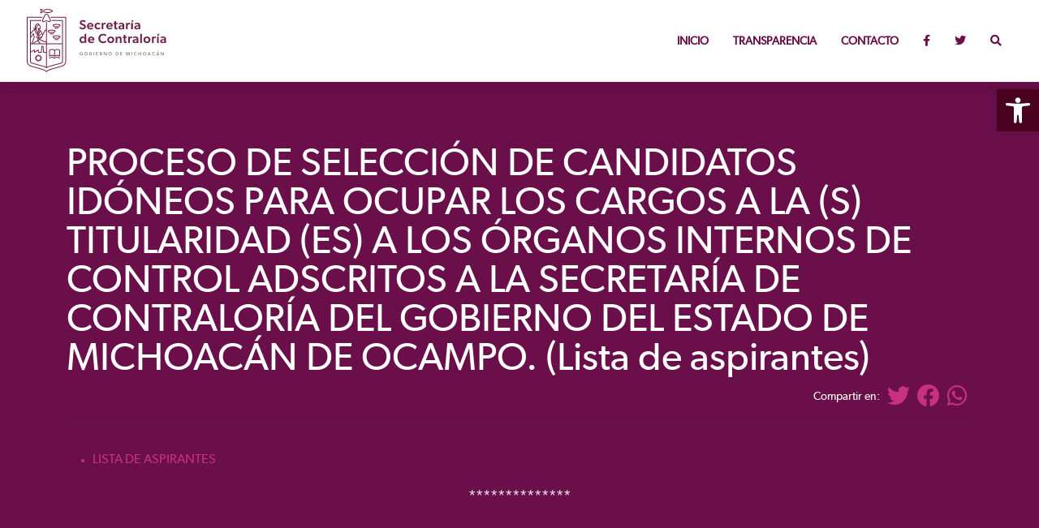

--- FILE ---
content_type: text/html; charset=UTF-8
request_url: https://secoem.michoacan.gob.mx/convocatorias/proceso-de-seleccion-de-candidatos-idoneos-para-ocupar-los-cargos-a-la-s-titularidad-es-a-los-organos-internos-de-control-adscritos-a-la-secretaria-de-contraloria-del-gobierno-del-estado-de-michoa/
body_size: 31978
content:
<!DOCTYPE html><html lang="es">
<head>
<title>SECOEM | PROCESO DE SELECCIÓN DE CANDIDATOS IDÓNEOS PARA OCUPAR LOS CARGOS A LA (S) TITULARIDAD (ES) A LOS ÓRGANOS INTERNOS DE CONTROL ADSCRITOS A LA SECRETARÍA DE CONTRALORÍA DEL GOBIERNO DEL ESTADO DE MICHOACÁN DE OCAMPO. (Lista de aspirantes)</title>
<meta charset="utf-8">
<meta name="viewport" content="width=device-width, initial-scale=1.0, maximum-scale=3.0, user-scalable=1" />
<meta name="description" content="Portal ciudadano de la Secretaría de Contraloría del Gobierno del Estado de Michoacán">
<meta name="keywords" content="gobierno, michoacan, portal, sitio web, dependencia michoacan, secoem, contraloría">
<meta name="author" content="Coordinación General de Comunicación Social">
<meta http-equiv="X-UA-Compatible" content="IE=EmulateIE7, IE=9"/>
<meta http-equiv="X-UA-Compatible" content="IE=edge"/>
<meta name="apple-mobile-web-app-capable" content="yes">
<meta name="apple-mobile-web-app-status-bar-style" content="black-translucent">
<meta name="apple-mobile-web-app-title" content="Michoacán">
<meta name="twitter:card" value="summary">
<meta property="og:title" content="PROCESO DE SELECCIÓN DE CANDIDATOS IDÓNEOS PARA OCUPAR LOS CARGOS A LA (S) TITULARIDAD (ES) A LOS ÓRGANOS INTERNOS DE CONTROL ADSCRITOS A LA SECRETARÍA DE CONTRALORÍA DEL GOBIERNO DEL ESTADO DE MICHOACÁN DE OCAMPO. (Lista de aspirantes)" />
<meta property="og:type" content="article"/>
<meta property="og:image" content=""><meta property="og:description" content="SECOEM - Honestidad y Trabajo" />
<link rel="pingback" href="https://secoem.michoacan.gob.mx/xmlrpc.php">


  <!-- Bootstrap -->
  <link href="https://michoacan.gob.mx/cdn/css/bootstrap.min.css" rel="stylesheet">
  <!-- Fancy Box -->
  <link href="https://michoacan.gob.mx/plugins/fancybox/jquery.fancybox.min.css" rel="stylesheet">
  <!-- CUSTOM CSS -->
  <link href="https://michoacan.gob.mx/cdn/css/dependencias.css?ver=0.02" rel="stylesheet">
  <!-- OWL CAROUSEL BANNERS CSS -->
  <link rel="stylesheet" href="https://cdnjs.cloudflare.com/ajax/libs/OwlCarousel2/2.3.4/assets/owl.carousel.min.css">
  <link rel="stylesheet" href="https://cdnjs.cloudflare.com/ajax/libs/font-awesome/5.15.4/css/all.min.css">
  <!-- ANIMACIONES -->
  <link rel="stylesheet" href="https://unpkg.com/aos@next/dist/aos.css" />
  <!-- FAVICON -->
  <link rel="shortcut icon" href="https://michoacan.gob.mx/cdn/img/favicon/favicon.ico" type="image/x-icon" />
  <link rel="apple-touch-icon" href="https://michoacan.gob.mx/cdn/img/favicon/apple-touch-icon.png" />
  <link rel="apple-touch-icon" sizes="57x57" href="https://michoacan.gob.mx/cdn/img/favicon/apple-touch-icon-57x57.png" />
  <link rel="apple-touch-icon" sizes="72x72" href="https://michoacan.gob.mx/cdn/img/favicon/apple-touch-icon-72x72.png" />
  <link rel="apple-touch-icon" sizes="76x76" href="https://michoacan.gob.mx/cdn/img/favicon/apple-touch-icon-76x76.png" />
  <link rel="apple-touch-icon" sizes="114x114" href="https://michoacan.gob.mx/cdn/img/favicon/apple-touch-icon-114x114.png" />
  <link rel="apple-touch-icon" sizes="120x120" href="https://michoacan.gob.mx/cdn/img/favicon/apple-touch-icon-120x120.png" />
  <link rel="apple-touch-icon" sizes="144x144" href="https://michoacan.gob.mx/cdn/img/favicon/apple-touch-icon-144x144.png" />
  <link rel="apple-touch-icon" sizes="152x152" href="https://michoacan.gob.mx/cdn/img/favicon/apple-touch-icon-152x152.png" />
  <link rel="apple-touch-icon" sizes="180x180" href="https://michoacan.gob.mx/cdn/img/favicon/apple-touch-icon-180x180.png" />

<script async src="https://www.googletagmanager.com/gtag/js?id=UA-5426449-1"></script>
<script>  window.dataLayer = window.dataLayer || [];  function gtag(){dataLayer.push(arguments)};  gtag('js', new Date());  gtag('config', 'UA-5426449-1');</script>
<meta name='robots' content='max-image-preview:large' />
<link rel='dns-prefetch' href='//s.w.org' />
		<script type="text/javascript">
			window._wpemojiSettings = {"baseUrl":"https:\/\/s.w.org\/images\/core\/emoji\/13.1.0\/72x72\/","ext":".png","svgUrl":"https:\/\/s.w.org\/images\/core\/emoji\/13.1.0\/svg\/","svgExt":".svg","source":{"concatemoji":"https:\/\/secoem.michoacan.gob.mx\/wp-includes\/js\/wp-emoji-release.min.js?ver=5.8.1"}};
			!function(e,a,t){var n,r,o,i=a.createElement("canvas"),p=i.getContext&&i.getContext("2d");function s(e,t){var a=String.fromCharCode;p.clearRect(0,0,i.width,i.height),p.fillText(a.apply(this,e),0,0);e=i.toDataURL();return p.clearRect(0,0,i.width,i.height),p.fillText(a.apply(this,t),0,0),e===i.toDataURL()}function c(e){var t=a.createElement("script");t.src=e,t.defer=t.type="text/javascript",a.getElementsByTagName("head")[0].appendChild(t)}for(o=Array("flag","emoji"),t.supports={everything:!0,everythingExceptFlag:!0},r=0;r<o.length;r++)t.supports[o[r]]=function(e){if(!p||!p.fillText)return!1;switch(p.textBaseline="top",p.font="600 32px Arial",e){case"flag":return s([127987,65039,8205,9895,65039],[127987,65039,8203,9895,65039])?!1:!s([55356,56826,55356,56819],[55356,56826,8203,55356,56819])&&!s([55356,57332,56128,56423,56128,56418,56128,56421,56128,56430,56128,56423,56128,56447],[55356,57332,8203,56128,56423,8203,56128,56418,8203,56128,56421,8203,56128,56430,8203,56128,56423,8203,56128,56447]);case"emoji":return!s([10084,65039,8205,55357,56613],[10084,65039,8203,55357,56613])}return!1}(o[r]),t.supports.everything=t.supports.everything&&t.supports[o[r]],"flag"!==o[r]&&(t.supports.everythingExceptFlag=t.supports.everythingExceptFlag&&t.supports[o[r]]);t.supports.everythingExceptFlag=t.supports.everythingExceptFlag&&!t.supports.flag,t.DOMReady=!1,t.readyCallback=function(){t.DOMReady=!0},t.supports.everything||(n=function(){t.readyCallback()},a.addEventListener?(a.addEventListener("DOMContentLoaded",n,!1),e.addEventListener("load",n,!1)):(e.attachEvent("onload",n),a.attachEvent("onreadystatechange",function(){"complete"===a.readyState&&t.readyCallback()})),(n=t.source||{}).concatemoji?c(n.concatemoji):n.wpemoji&&n.twemoji&&(c(n.twemoji),c(n.wpemoji)))}(window,document,window._wpemojiSettings);
		</script>
		<style type="text/css">
img.wp-smiley,
img.emoji {
	display: inline !important;
	border: none !important;
	box-shadow: none !important;
	height: 1em !important;
	width: 1em !important;
	margin: 0 .07em !important;
	vertical-align: -0.1em !important;
	background: none !important;
	padding: 0 !important;
}
</style>
	<link rel='stylesheet' id='wpfb-css'  href='//secoem.michoacan.gob.mx/wp-content/plugins/wp-filebase/wp-filebase.css?t=1612294838&#038;ver=3.4.4' type='text/css' media='all' />
<link rel='stylesheet' id='wp-block-library-css'  href='https://secoem.michoacan.gob.mx/wp-includes/css/dist/block-library/style.min.css?ver=5.8.1' type='text/css' media='all' />
<link rel='stylesheet' id='pojo-a11y-css'  href='https://secoem.michoacan.gob.mx/wp-content/plugins/pojo-accessibility/assets/css/style.min.css?ver=1.0.0' type='text/css' media='all' />
<script type='text/javascript' src='https://secoem.michoacan.gob.mx/wp-includes/js/jquery/jquery.min.js?ver=3.6.0' id='jquery-core-js'></script>
<script type='text/javascript' src='https://secoem.michoacan.gob.mx/wp-includes/js/jquery/jquery-migrate.min.js?ver=3.3.2' id='jquery-migrate-js'></script>
<link rel="https://api.w.org/" href="https://secoem.michoacan.gob.mx/wp-json/" /><link rel="alternate" type="application/json" href="https://secoem.michoacan.gob.mx/wp-json/wp/v2/posts/10726" /><link rel="EditURI" type="application/rsd+xml" title="RSD" href="https://secoem.michoacan.gob.mx/xmlrpc.php?rsd" />
<link rel="wlwmanifest" type="application/wlwmanifest+xml" href="https://secoem.michoacan.gob.mx/wp-includes/wlwmanifest.xml" /> 
<meta name="generator" content="WordPress 5.8.1" />
<link rel="canonical" href="https://secoem.michoacan.gob.mx/convocatorias/proceso-de-seleccion-de-candidatos-idoneos-para-ocupar-los-cargos-a-la-s-titularidad-es-a-los-organos-internos-de-control-adscritos-a-la-secretaria-de-contraloria-del-gobierno-del-estado-de-michoa/" />
<link rel='shortlink' href='https://secoem.michoacan.gob.mx/?p=10726' />
<link rel="alternate" type="application/json+oembed" href="https://secoem.michoacan.gob.mx/wp-json/oembed/1.0/embed?url=https%3A%2F%2Fsecoem.michoacan.gob.mx%2Fconvocatorias%2Fproceso-de-seleccion-de-candidatos-idoneos-para-ocupar-los-cargos-a-la-s-titularidad-es-a-los-organos-internos-de-control-adscritos-a-la-secretaria-de-contraloria-del-gobierno-del-estado-de-michoa%2F" />
<link rel="alternate" type="text/xml+oembed" href="https://secoem.michoacan.gob.mx/wp-json/oembed/1.0/embed?url=https%3A%2F%2Fsecoem.michoacan.gob.mx%2Fconvocatorias%2Fproceso-de-seleccion-de-candidatos-idoneos-para-ocupar-los-cargos-a-la-s-titularidad-es-a-los-organos-internos-de-control-adscritos-a-la-secretaria-de-contraloria-del-gobierno-del-estado-de-michoa%2F&#038;format=xml" />
<style type="text/css">
#pojo-a11y-toolbar .pojo-a11y-toolbar-toggle a{ background-color: #4a001f;	color: #ffffff;}
#pojo-a11y-toolbar .pojo-a11y-toolbar-overlay, #pojo-a11y-toolbar .pojo-a11y-toolbar-overlay ul.pojo-a11y-toolbar-items.pojo-a11y-links{ border-color: #4a001f;}
body.pojo-a11y-focusable a:focus{ outline-style: solid !important;	outline-width: 1px !important;	outline-color: #ffc3d0 !important;}
#pojo-a11y-toolbar{ top: 110px !important;}
#pojo-a11y-toolbar .pojo-a11y-toolbar-overlay{ background-color: #4a001f;}
#pojo-a11y-toolbar .pojo-a11y-toolbar-overlay ul.pojo-a11y-toolbar-items li.pojo-a11y-toolbar-item a, #pojo-a11y-toolbar .pojo-a11y-toolbar-overlay p.pojo-a11y-toolbar-title{ color: #ffffff;}
#pojo-a11y-toolbar .pojo-a11y-toolbar-overlay ul.pojo-a11y-toolbar-items li.pojo-a11y-toolbar-item a.active{ background-color: #4a001f;	color: #ffc3d0;}
@media (max-width: 767px) { #pojo-a11y-toolbar { top: 110px !important; } }</style><link rel="icon" href="https://secoem.michoacan.gob.mx/wp-content/uploads/2021/10/favicon-32x32-1.png" sizes="32x32" />
<link rel="icon" href="https://secoem.michoacan.gob.mx/wp-content/uploads/2021/10/favicon-32x32-1.png" sizes="192x192" />
<link rel="apple-touch-icon" href="https://secoem.michoacan.gob.mx/wp-content/uploads/2021/10/favicon-32x32-1.png" />
<meta name="msapplication-TileImage" content="https://secoem.michoacan.gob.mx/wp-content/uploads/2021/10/favicon-32x32-1.png" />
		<style type="text/css" id="wp-custom-css">
			.textoArticulos table th {
	padding: .5rem;
}
.textoArticulos table td {
	padding: 1rem;
}
.textoArticulos ul li a,
.textoArticulos ol li a {
	font-size: 1rem;
	transition: color 0.4s ease-in-out;
}
.textoArticulos ul li a:hover,
.textoArticulos ol li a:hover {
	color: white;
}
.textoArticulos ul li,
.textoArticulos ol li{
    padding: 0.2rem 0;
}		</style>
		</head>

<body class="body-wrapper">

<!-- overlay !-->
<div id="search" class="fade">
    <a href="#" class="close-btn" id="close-search">
        <em class="fa fa-times"></em>
    </a>
     <form id="searchform" method="get" action="https://secoem.michoacan.gob.mx/">
        <input type="text" class="search-field" name="s" placeholder="¿Qué estás buscando?" id="searchbox" value="">
        <input type="submit" class="btnRosa" value="Buscar" style="display: block; margin: 0 auto; margin-top: 8px;">
    </form>
</div>
<!--- /overlay -->

<nav class="navbar main-nav fixed-top navbar-expand-lg">
  <div class="container-fluid">
      <a class="navbar-brand" href="https://secoem.michoacan.gob.mx">
        <img src="https://michoacan.gob.mx/cdn/img/logos/dependencias/secoem.svg" height="85px;" alt="logo">
      </a>
      <button class="navbar-toggler collapsed" type="button" data-bs-toggle="collapse" data-bs-target="#navbarNav" aria-controls="navbarNav" aria-expanded="false" aria-label="Toggle navigation">
      <span class="navbar-toggler-icon"></span>
      </button>
      <div class="collapse navbar-collapse" id="navbarNav">
      <ul class="navbar-nav ml-auto">
        <li class="nav-item">
          <a class="nav-link" href="https://secoem.michoacan.gob.mx">Inicio</a>
        </li>
        <li class="nav-item">
          <a class="nav-link" href="https://consultapublicamx.plataformadetransparencia.org.mx/vut-web/?idSujetoObigadoParametro=12836&idEntidadParametro=16&idSectorParametro=21" target="_blank">Transparencia</a>
        </li>
        <li class="nav-item linkancla">
                    <a class="nav-link" href="https://secoem.michoacan.gob.mx/#contacto">Contacto</a>
                </li>
        <li class="nav-item">
          <a class="nav-link" href="https://www.facebook.com/contraloriamich/" target="_blank"><i class="fab fa-facebook-f"></i></a>
        </li>
        <li class="nav-item">
          <a class="nav-link" href="https://twitter.com/contraloriamich/" target="_blank"><i class="fab fa-twitter"></i></a>
        </li>
        <li class="nav-item">
          <a class="nav-link" href='#search'>
              <em class="fa fa-search"></em>
          </a>
        </li>
      </ul>
      </div>
  </div>
</nav>
<section>
	<div class="container-fluid fondoGuinda singles">
		<div class="container fondoBlanco">
			<div class="row">
				<div class="col-md-3"></div>
				<div class="col-md-6">
									
	
				</div>
				<div class="col-12">
					<h2 class="textoRosaClaro">
						<br>
						PROCESO DE SELECCIÓN DE CANDIDATOS IDÓNEOS PARA OCUPAR LOS CARGOS A LA (S) TITULARIDAD (ES) A LOS ÓRGANOS INTERNOS DE CONTROL ADSCRITOS A LA SECRETARÍA DE CONTRALORÍA DEL GOBIERNO DEL ESTADO DE MICHOACÁN DE OCAMPO. (Lista de aspirantes)					</h2>
				</div>
				<div class="col-md-12 text-end">
					<p class="textoBlanco"><span class="textoBlanco" style="position: relative; top: -5px;">Compartir en:&nbsp;&nbsp; </span>
	
          <!-- Social Icons -->
          
             <a class="button twitter" onclick="window.open('https://twitter.com/share?url=https://secoem.michoacan.gob.mx/convocatorias/proceso-de-seleccion-de-candidatos-idoneos-para-ocupar-los-cargos-a-la-s-titularidad-es-a-los-organos-internos-de-control-adscritos-a-la-secretaria-de-contraloria-del-gobierno-del-estado-de-michoa/&text=PROCESO DE SELECCIÓN DE CANDIDATOS IDÓNEOS PARA OCUPAR LOS CARGOS A LA (S) TITULARIDAD (ES) A LOS ÓRGANOS INTERNOS DE CONTROL ADSCRITOS A LA SECRETARÍA DE CONTRALORÍA DEL GOBIERNO DEL ESTADO DE MICHOACÁN DE OCAMPO. (Lista de aspirantes)			', 'newwindow', 'width=400, height=500'); return false;" href=""><i class="fab fa-2x fa-twitter textoRosaClaro"></i></a>&nbsp;&nbsp;
            
             <a class="button facebook" onclick="window.open('http://www.facebook.com/sharer.php?u=https://secoem.michoacan.gob.mx/convocatorias/proceso-de-seleccion-de-candidatos-idoneos-para-ocupar-los-cargos-a-la-s-titularidad-es-a-los-organos-internos-de-control-adscritos-a-la-secretaria-de-contraloria-del-gobierno-del-estado-de-michoa/', 'newwindow', 'width=300, height=500'); return false;" href=""><i class="fab fa-2x fa-facebook textoRosaClaro"></i></a>&nbsp;&nbsp;
            
             <a href="whatsapp://send?text=https://secoem.michoacan.gob.mx/convocatorias/proceso-de-seleccion-de-candidatos-idoneos-para-ocupar-los-cargos-a-la-s-titularidad-es-a-los-organos-internos-de-control-adscritos-a-la-secretaria-de-contraloria-del-gobierno-del-estado-de-michoa/" data-action=”share/whatsapp/share”><i class="fab fa-2x fa-whatsapp textoRosaClaro"></i></a>&nbsp;&nbsp;
            </p>
         </div>
				</div>
				<div class="col-sm-12 col-md-12 col-xs-12 textoArticulos">
					<hr>
					<p><ul>
<li><a href="https://secoem.michoacan.gob.mx/wp-content/uploads/2020/03/LISTA-DE-ASPIRANTES.pdf">LISTA DE ASPIRANTES</a></li>
</ul>
<p style="text-align: center;">**************</p>
<div style="clear:both;"></div></p>
			</div>
			</div>
		</div>
	</div>
</section>


	

<footer>
    <div class="container footer-main">
      <div class="row">
        <div class="col-lg-4 text-center">
          <div class="footer-logo">
            <img src="https://michoacan.gob.mx/images/logo-gris.png?1222259157" class="logoFooter" alt="footer-logo">
          </div>
          
        </div>
        <div class="col-lg-4 text-center">
          <!-- Social Icons -->
          <ul class="social-icons list-inline">
            <li class="list-inline-item">
            	<br>
             <a href="https://twitter.com/GobMichoacan" target="_blank"><i class="fab fa-2x fa-twitter"></i></a>&nbsp;&nbsp;
            </li>
            <li class="list-inline-item">
            	<br>
             <a href="https://www.facebook.com/gobmichoacan/" target="_blank"><i class="fab fa-2x fa-facebook"></i></a>&nbsp;&nbsp;
            </li>
            <li class="list-inline-item">
            	<br>
             <a href="https://www.instagram.com/gobmichoacan/?hl=es" target="_blank"><i class="fab fa-2x fa-instagram"></i></a>&nbsp;&nbsp;
            </li>
             <li class="list-inline-item">
              <br>
             <a href="https://t.me/GobiernodeMichoacan" target="_blank"><i class="fab fa-2x fa-telegram-plane"></i></a>&nbsp;&nbsp;
            </li>
            <li class="list-inline-item">
              <br>
             <a href="https://open.spotify.com/user/rr3zgtpveoxmy02i5t9bj9l7z" target="_blank"><i class="fab fa-2x fa-spotify"></i></a>&nbsp;&nbsp;
            </li>
          </ul>
          <!-- Footer Links -->
          <a href="http://smo.michoacan.gob.mx">Correo institucional</a><br>
          <a href="https://michoacan.gob.mx/aviso-de-privacidad/">Aviso de privacidad</a> <br>
         </div>
         <div class="col-lg-4 text-center">
         	<br>
         	<h4 class="textoGris">#MichoacánEsMejor</h4>
         </div>
         <div class="col-12">
           <hr>
         </div>
         <div class="col-12 text-center">
           © Desarrollado por la Coordinación de Comunicación | <b class="textoGuinda">Gobierno del Estado de Michoacán 2026</b>
         </div>
      </div>
    </div>
    <div class="container-fluid footer-pleca">
      <div class="row">
        <div class="col">
          <br><br>
        </div>
      </div>
    </div>
</footer>

  <!-- JAVASCRIPTS -->
<!-- 
  <script type='text/javascript' src='https://ceeav.michoacan.gob.mx/wp-includes/js/jquery/jquery.min.js?ver=3.6.0' id='jquery-core-js'></script>


<script src="https://code.jquery.com/jquery-3.6.0.min.js"></script>

<script type="text/javascript" src="https://ceeav.michoacan.gob.mx/wp-includes/js/jquery/jquery.min.js?ver=3.6.0"></script>
<script> var $jq132 = jQuery.noConflict( true ); </script>

<script type="text/javascript" src="http://ajax.googleapis.com/ajax/libs/jquery/1.11.1/jquery.min.js"></script>
<script> var $jq1111 = jQuery.noConflict( true ); </script>

<script type='text/javascript' src='https://ceeav.michoacan.gob.mx/wp-includes/js/jquery/jquery-migrate.min.js?ver=3.3.2' id='jquery-migrate-js'></script> -->
  
  <script src="https://michoacan.gob.mx/cdn/js/jquery-3.6.0.min.js"></script>
  <script src="https://code.jquery.com/jquery-migrate-3.3.2.js"></script>
  <script src="https://cdnjs.cloudflare.com/ajax/libs/popper.js/1.0.4/popper.js"></script>
  <script src="https://michoacan.gob.mx/cdn/js/bootstrap.min.js"></script>
  <script src="https://michoacan.gob.mx/plugins/slick/slick.min.js"></script> 
  <script src="https://cdnjs.cloudflare.com/ajax/libs/OwlCarousel2/2.3.4/owl.carousel.min.js"></script>
<!-- animaciones -->
  <script src="https://unpkg.com/aos@next/dist/aos.js"></script>
  <script src="https://michoacan.gob.mx/cdn/js/init.js"></script> 
   
<!--Start of Tawk.to Script (0.8.5)-->
<script id="tawk-script" type="text/javascript">
var Tawk_API = Tawk_API || {};
var Tawk_LoadStart=new Date();
(function(){
	var s1 = document.createElement( 'script' ),s0=document.getElementsByTagName( 'script' )[0];
	s1.async = true;
	s1.src = 'https://embed.tawk.to/66bb9e040cca4f8a7a758626/1i56e2god';
	s1.charset = 'UTF-8';
	s1.setAttribute( 'crossorigin','*' );
	s0.parentNode.insertBefore( s1, s0 );
})();
</script>
<!--End of Tawk.to Script (0.8.5)-->
<script type='text/javascript' id='pojo-a11y-js-extra'>
/* <![CDATA[ */
var PojoA11yOptions = {"focusable":"","remove_link_target":"","add_role_links":"","enable_save":"","save_expiration":""};
/* ]]> */
</script>
<script type='text/javascript' src='https://secoem.michoacan.gob.mx/wp-content/plugins/pojo-accessibility/assets/js/app.min.js?ver=1.0.0' id='pojo-a11y-js'></script>
<script type='text/javascript' src='https://secoem.michoacan.gob.mx/wp-includes/js/wp-embed.min.js?ver=5.8.1' id='wp-embed-js'></script>
		<a id="pojo-a11y-skip-content" class="pojo-skip-link pojo-skip-content" tabindex="1" accesskey="s" href="#content">Skip to content</a>
				<nav id="pojo-a11y-toolbar" class="pojo-a11y-toolbar-right" role="navigation">
			<div class="pojo-a11y-toolbar-toggle">
				<a class="pojo-a11y-toolbar-link pojo-a11y-toolbar-toggle-link" href="javascript:void(0);" title="Herramientas de Accesibilidad">
					<span class="pojo-sr-only sr-only">Open toolbar</span>
					<svg xmlns="http://www.w3.org/2000/svg" viewBox="0 0 100 100" fill="currentColor" width="1em">
						<path d="M50 .8c5.7 0 10.4 4.7 10.4 10.4S55.7 21.6 50 21.6s-10.4-4.7-10.4-10.4S44.3.8 50 .8zM92.2 32l-21.9 2.3c-2.6.3-4.6 2.5-4.6 5.2V94c0 2.9-2.3 5.2-5.2 5.2H60c-2.7 0-4.9-2.1-5.2-4.7l-2.2-24.7c-.1-1.5-1.4-2.5-2.8-2.4-1.3.1-2.2 1.1-2.4 2.4l-2.2 24.7c-.2 2.7-2.5 4.7-5.2 4.7h-.5c-2.9 0-5.2-2.3-5.2-5.2V39.4c0-2.7-2-4.9-4.6-5.2L7.8 32c-2.6-.3-4.6-2.5-4.6-5.2v-.5c0-2.6 2.1-4.7 4.7-4.7h.5c19.3 1.8 33.2 2.8 41.7 2.8s22.4-.9 41.7-2.8c2.6-.2 4.9 1.6 5.2 4.3v1c-.1 2.6-2.1 4.8-4.8 5.1z"/>					</svg>
				</a>
			</div>
			<div class="pojo-a11y-toolbar-overlay">
				<div class="pojo-a11y-toolbar-inner">
					<p class="pojo-a11y-toolbar-title">Herramientas de Accesibilidad</p>
					
					<ul class="pojo-a11y-toolbar-items pojo-a11y-tools">
																			<li class="pojo-a11y-toolbar-item">
								<a href="#" class="pojo-a11y-toolbar-link pojo-a11y-btn-resize-font pojo-a11y-btn-resize-plus" data-action="resize-plus" data-action-group="resize" tabindex="-1">
									<span class="pojo-a11y-toolbar-icon"><svg version="1.1" xmlns="http://www.w3.org/2000/svg" width="1em" viewBox="0 0 448 448"><path fill="currentColor" d="M256 200v16c0 4.25-3.75 8-8 8h-56v56c0 4.25-3.75 8-8 8h-16c-4.25 0-8-3.75-8-8v-56h-56c-4.25 0-8-3.75-8-8v-16c0-4.25 3.75-8 8-8h56v-56c0-4.25 3.75-8 8-8h16c4.25 0 8 3.75 8 8v56h56c4.25 0 8 3.75 8 8zM288 208c0-61.75-50.25-112-112-112s-112 50.25-112 112 50.25 112 112 112 112-50.25 112-112zM416 416c0 17.75-14.25 32-32 32-8.5 0-16.75-3.5-22.5-9.5l-85.75-85.5c-29.25 20.25-64.25 31-99.75 31-97.25 0-176-78.75-176-176s78.75-176 176-176 176 78.75 176 176c0 35.5-10.75 70.5-31 99.75l85.75 85.75c5.75 5.75 9.25 14 9.25 22.5z""></path></svg></span><span class="pojo-a11y-toolbar-text">Aumentar tamaño texto</span>								</a>
							</li>
							
							<li class="pojo-a11y-toolbar-item">
								<a href="#" class="pojo-a11y-toolbar-link pojo-a11y-btn-resize-font pojo-a11y-btn-resize-minus" data-action="resize-minus" data-action-group="resize" tabindex="-1">
									<span class="pojo-a11y-toolbar-icon"><svg version="1.1" xmlns="http://www.w3.org/2000/svg" width="1em" viewBox="0 0 448 448"><path fill="currentColor" d="M256 200v16c0 4.25-3.75 8-8 8h-144c-4.25 0-8-3.75-8-8v-16c0-4.25 3.75-8 8-8h144c4.25 0 8 3.75 8 8zM288 208c0-61.75-50.25-112-112-112s-112 50.25-112 112 50.25 112 112 112 112-50.25 112-112zM416 416c0 17.75-14.25 32-32 32-8.5 0-16.75-3.5-22.5-9.5l-85.75-85.5c-29.25 20.25-64.25 31-99.75 31-97.25 0-176-78.75-176-176s78.75-176 176-176 176 78.75 176 176c0 35.5-10.75 70.5-31 99.75l85.75 85.75c5.75 5.75 9.25 14 9.25 22.5z"></path></svg></span><span class="pojo-a11y-toolbar-text">Reducir tamaño texto</span>								</a>
							</li>
						
													<li class="pojo-a11y-toolbar-item">
								<a href="#" class="pojo-a11y-toolbar-link pojo-a11y-btn-background-group pojo-a11y-btn-grayscale" data-action="grayscale" data-action-group="schema" tabindex="-1">
									<span class="pojo-a11y-toolbar-icon"><svg version="1.1" xmlns="http://www.w3.org/2000/svg" width="1em" viewBox="0 0 448 448"><path fill="currentColor" d="M15.75 384h-15.75v-352h15.75v352zM31.5 383.75h-8v-351.75h8v351.75zM55 383.75h-7.75v-351.75h7.75v351.75zM94.25 383.75h-7.75v-351.75h7.75v351.75zM133.5 383.75h-15.5v-351.75h15.5v351.75zM165 383.75h-7.75v-351.75h7.75v351.75zM180.75 383.75h-7.75v-351.75h7.75v351.75zM196.5 383.75h-7.75v-351.75h7.75v351.75zM235.75 383.75h-15.75v-351.75h15.75v351.75zM275 383.75h-15.75v-351.75h15.75v351.75zM306.5 383.75h-15.75v-351.75h15.75v351.75zM338 383.75h-15.75v-351.75h15.75v351.75zM361.5 383.75h-15.75v-351.75h15.75v351.75zM408.75 383.75h-23.5v-351.75h23.5v351.75zM424.5 383.75h-8v-351.75h8v351.75zM448 384h-15.75v-352h15.75v352z"></path></svg></span><span class="pojo-a11y-toolbar-text">Escala de grises</span>								</a>
							</li>
						
													<li class="pojo-a11y-toolbar-item">
								<a href="#" class="pojo-a11y-toolbar-link pojo-a11y-btn-background-group pojo-a11y-btn-high-contrast" data-action="high-contrast" data-action-group="schema" tabindex="-1">
									<span class="pojo-a11y-toolbar-icon"><svg version="1.1" xmlns="http://www.w3.org/2000/svg" width="1em" viewBox="0 0 448 448"><path fill="currentColor" d="M192 360v-272c-75 0-136 61-136 136s61 136 136 136zM384 224c0 106-86 192-192 192s-192-86-192-192 86-192 192-192 192 86 192 192z""></path></svg></span><span class="pojo-a11y-toolbar-text">Alto contraste</span>								</a>
							</li>
						
						<li class="pojo-a11y-toolbar-item">
							<a href="#" class="pojo-a11y-toolbar-link pojo-a11y-btn-background-group pojo-a11y-btn-negative-contrast" data-action="negative-contrast" data-action-group="schema" tabindex="-1">

								<span class="pojo-a11y-toolbar-icon"><svg version="1.1" xmlns="http://www.w3.org/2000/svg" width="1em" viewBox="0 0 448 448"><path fill="currentColor" d="M416 240c-23.75-36.75-56.25-68.25-95.25-88.25 10 17 15.25 36.5 15.25 56.25 0 61.75-50.25 112-112 112s-112-50.25-112-112c0-19.75 5.25-39.25 15.25-56.25-39 20-71.5 51.5-95.25 88.25 42.75 66 111.75 112 192 112s149.25-46 192-112zM236 144c0-6.5-5.5-12-12-12-41.75 0-76 34.25-76 76 0 6.5 5.5 12 12 12s12-5.5 12-12c0-28.5 23.5-52 52-52 6.5 0 12-5.5 12-12zM448 240c0 6.25-2 12-5 17.25-46 75.75-130.25 126.75-219 126.75s-173-51.25-219-126.75c-3-5.25-5-11-5-17.25s2-12 5-17.25c46-75.5 130.25-126.75 219-126.75s173 51.25 219 126.75c3 5.25 5 11 5 17.25z"></path></svg></span><span class="pojo-a11y-toolbar-text">Negativo</span>							</a>
						</li>

													<li class="pojo-a11y-toolbar-item">
								<a href="#" class="pojo-a11y-toolbar-link pojo-a11y-btn-background-group pojo-a11y-btn-light-background" data-action="light-background" data-action-group="schema" tabindex="-1">
									<span class="pojo-a11y-toolbar-icon"><svg version="1.1" xmlns="http://www.w3.org/2000/svg" width="1em" viewBox="0 0 448 448"><path fill="currentColor" d="M184 144c0 4.25-3.75 8-8 8s-8-3.75-8-8c0-17.25-26.75-24-40-24-4.25 0-8-3.75-8-8s3.75-8 8-8c23.25 0 56 12.25 56 40zM224 144c0-50-50.75-80-96-80s-96 30-96 80c0 16 6.5 32.75 17 45 4.75 5.5 10.25 10.75 15.25 16.5 17.75 21.25 32.75 46.25 35.25 74.5h57c2.5-28.25 17.5-53.25 35.25-74.5 5-5.75 10.5-11 15.25-16.5 10.5-12.25 17-29 17-45zM256 144c0 25.75-8.5 48-25.75 67s-40 45.75-42 72.5c7.25 4.25 11.75 12.25 11.75 20.5 0 6-2.25 11.75-6.25 16 4 4.25 6.25 10 6.25 16 0 8.25-4.25 15.75-11.25 20.25 2 3.5 3.25 7.75 3.25 11.75 0 16.25-12.75 24-27.25 24-6.5 14.5-21 24-36.75 24s-30.25-9.5-36.75-24c-14.5 0-27.25-7.75-27.25-24 0-4 1.25-8.25 3.25-11.75-7-4.5-11.25-12-11.25-20.25 0-6 2.25-11.75 6.25-16-4-4.25-6.25-10-6.25-16 0-8.25 4.5-16.25 11.75-20.5-2-26.75-24.75-53.5-42-72.5s-25.75-41.25-25.75-67c0-68 64.75-112 128-112s128 44 128 112z"></path></svg></span><span class="pojo-a11y-toolbar-text">Fondo de titulo claro</span>								</a>
							</li>
						
													<li class="pojo-a11y-toolbar-item">
								<a href="#" class="pojo-a11y-toolbar-link pojo-a11y-btn-links-underline" data-action="links-underline" data-action-group="toggle" tabindex="-1">
									<span class="pojo-a11y-toolbar-icon"><svg version="1.1" xmlns="http://www.w3.org/2000/svg" width="1em" viewBox="0 0 448 448"><path fill="currentColor" d="M364 304c0-6.5-2.5-12.5-7-17l-52-52c-4.5-4.5-10.75-7-17-7-7.25 0-13 2.75-18 8 8.25 8.25 18 15.25 18 28 0 13.25-10.75 24-24 24-12.75 0-19.75-9.75-28-18-5.25 5-8.25 10.75-8.25 18.25 0 6.25 2.5 12.5 7 17l51.5 51.75c4.5 4.5 10.75 6.75 17 6.75s12.5-2.25 17-6.5l36.75-36.5c4.5-4.5 7-10.5 7-16.75zM188.25 127.75c0-6.25-2.5-12.5-7-17l-51.5-51.75c-4.5-4.5-10.75-7-17-7s-12.5 2.5-17 6.75l-36.75 36.5c-4.5 4.5-7 10.5-7 16.75 0 6.5 2.5 12.5 7 17l52 52c4.5 4.5 10.75 6.75 17 6.75 7.25 0 13-2.5 18-7.75-8.25-8.25-18-15.25-18-28 0-13.25 10.75-24 24-24 12.75 0 19.75 9.75 28 18 5.25-5 8.25-10.75 8.25-18.25zM412 304c0 19-7.75 37.5-21.25 50.75l-36.75 36.5c-13.5 13.5-31.75 20.75-50.75 20.75-19.25 0-37.5-7.5-51-21.25l-51.5-51.75c-13.5-13.5-20.75-31.75-20.75-50.75 0-19.75 8-38.5 22-52.25l-22-22c-13.75 14-32.25 22-52 22-19 0-37.5-7.5-51-21l-52-52c-13.75-13.75-21-31.75-21-51 0-19 7.75-37.5 21.25-50.75l36.75-36.5c13.5-13.5 31.75-20.75 50.75-20.75 19.25 0 37.5 7.5 51 21.25l51.5 51.75c13.5 13.5 20.75 31.75 20.75 50.75 0 19.75-8 38.5-22 52.25l22 22c13.75-14 32.25-22 52-22 19 0 37.5 7.5 51 21l52 52c13.75 13.75 21 31.75 21 51z"></path></svg></span><span class="pojo-a11y-toolbar-text">Subrayar enlaces</span>								</a>
							</li>
						
													<li class="pojo-a11y-toolbar-item">
								<a href="#" class="pojo-a11y-toolbar-link pojo-a11y-btn-readable-font" data-action="readable-font" data-action-group="toggle" tabindex="-1">
									<span class="pojo-a11y-toolbar-icon"><svg version="1.1" xmlns="http://www.w3.org/2000/svg" width="1em" viewBox="0 0 448 448"><path fill="currentColor" d="M181.25 139.75l-42.5 112.5c24.75 0.25 49.5 1 74.25 1 4.75 0 9.5-0.25 14.25-0.5-13-38-28.25-76.75-46-113zM0 416l0.5-19.75c23.5-7.25 49-2.25 59.5-29.25l59.25-154 70-181h32c1 1.75 2 3.5 2.75 5.25l51.25 120c18.75 44.25 36 89 55 133 11.25 26 20 52.75 32.5 78.25 1.75 4 5.25 11.5 8.75 14.25 8.25 6.5 31.25 8 43 12.5 0.75 4.75 1.5 9.5 1.5 14.25 0 2.25-0.25 4.25-0.25 6.5-31.75 0-63.5-4-95.25-4-32.75 0-65.5 2.75-98.25 3.75 0-6.5 0.25-13 1-19.5l32.75-7c6.75-1.5 20-3.25 20-12.5 0-9-32.25-83.25-36.25-93.5l-112.5-0.5c-6.5 14.5-31.75 80-31.75 89.5 0 19.25 36.75 20 51 22 0.25 4.75 0.25 9.5 0.25 14.5 0 2.25-0.25 4.5-0.5 6.75-29 0-58.25-5-87.25-5-3.5 0-8.5 1.5-12 2-15.75 2.75-31.25 3.5-47 3.5z"></path></svg></span><span class="pojo-a11y-toolbar-text">Fuente de lectura</span>								</a>
							</li>
																		<li class="pojo-a11y-toolbar-item">
							<a href="#" class="pojo-a11y-toolbar-link pojo-a11y-btn-reset" data-action="reset" tabindex="-1">
								<span class="pojo-a11y-toolbar-icon"><svg version="1.1" xmlns="http://www.w3.org/2000/svg" width="1em" viewBox="0 0 448 448"><path fill="currentColor" d="M384 224c0 105.75-86.25 192-192 192-57.25 0-111.25-25.25-147.75-69.25-2.5-3.25-2.25-8 0.5-10.75l34.25-34.5c1.75-1.5 4-2.25 6.25-2.25 2.25 0.25 4.5 1.25 5.75 3 24.5 31.75 61.25 49.75 101 49.75 70.5 0 128-57.5 128-128s-57.5-128-128-128c-32.75 0-63.75 12.5-87 34.25l34.25 34.5c4.75 4.5 6 11.5 3.5 17.25-2.5 6-8.25 10-14.75 10h-112c-8.75 0-16-7.25-16-16v-112c0-6.5 4-12.25 10-14.75 5.75-2.5 12.75-1.25 17.25 3.5l32.5 32.25c35.25-33.25 83-53 132.25-53 105.75 0 192 86.25 192 192z"></path></svg></span>
								<span class="pojo-a11y-toolbar-text">Reset</span>
							</a>
						</li>
					</ul>
									</div>
			</div>
		</nav>
		
   <!-- <script>
    $(document).ready(function() {
$('.owl-slider').trigger('add.owl.carousel', [$('<div class="item"><a href="https://intra.secoem.michoacan.gob.mx/" target="_blank"><img src=\"https://michoacan.gob.mx/wp-content/uploads/2022/11/certificado.jpg\"></a></div>'), 0]).trigger('refresh.owl.carousel');
}); 

   </script> -->
  
</body>
</html>

--- FILE ---
content_type: text/css
request_url: https://michoacan.gob.mx/cdn/css/dependencias.css?ver=0.02
body_size: 75847
content:
/*=== MEDIA QUERY ===*/


@font-face {
    font-family: Gibson;
    src: url(../fonts/gibson-regular-webfont.woff);
    font-weight: normal;
}


@media (max-width:991px){
  .navbar-expand-lg>.container, .navbar-expand-lg>.container-fluid{
    padding-right:0;padding-left:0
  }
}


body {
  font-family: "Gibson", sans-serif;
  -webkit-font-smoothing: antialiased;
}

html, body {
    max-width: 100%;
    overflow-x: hidden;
}

h1, h2, h3, h4, h5, h6 {
  font-family: "Gibson", sans-serif;
  color: #5e5e5e;
  font-weight: 400;
  line-height: 1;
}

h1 {
  font-size: 60px;
}

.alfredoh1{
  font-weight: blod;
  text-shadow: 1px 2px 4px rgba(150, 150, 150, 1);
}

h2 {
  font-size: 48px;
}

h3 {
  font-size: 36px;
}

h4 {
  font-size: 30px;
}

h5 {
  font-size: 20px;
}

h6 {
  font-size: 16px;
}

p, a, li, blockquote, label, span {
  font-size: 14px;
  letter-spacing: 0;
  line-height: 22px;
  color: white;
  margin-bottom: 0;
}

p {
  line-height: 30px;
}

cite {
  font-size: 14px;
  font-style: normal;
}

 .navbar-toggler-icon {
     background-image: url("data:image/svg+xml,%3csvg xmlns='http://www.w3.org/2000/svg' width='30' height='30' viewBox='0 0 30 30'%3e%3cpath stroke='rgba(74, 0, 31, 1)' stroke-linecap='round' stroke-miterlimit='10' stroke-width='2' d='M4 7h22M4 15h22M4 23h22'/%3e%3c/svg%3e");
}


.wp-block-file .wp-block-file__button{
  background: #FFC3D2 !important;
    color: #6A0F49 !important;

}

.container-fluid{
  padding-left: 15px;
  padding-right: 15px;
}

.no-padding{
  padding-left: 0 !important;
  padding-right: 0 !important;
}

.navbar{
  border-bottom: 5px solid #6A0F49;
  padding: .5rem 1rem;
}


.navbar-collapse{
  flex-grow: 0 !important;
}

.form-control::-webkit-input-placeholder {
  color: #999999;
  font-size: 16px;
}

.app-badge ul li.list-inline-item:not(:last-child) {
  margin-right: 25px;
}

@media (max-width: 768px) {
  .app-badge ul li.list-inline-item:not(:last-child) {
    margin-bottom: 25px;
    margin-right: 0;
  }
}

button.close{
  padding:0;background:0 0;border:0;-webkit-appearance:none
}

.bagde, .bagde{
  background-color: #6A0F49;
  color: #C83182 !important;
}

.badge-danger{
  background-color: #dc3545;
  color: #ffffff;
}

.badge-success{
  background-color: #28a745;
  color: #ffffff;
}

.badge-warning{
  background-color: #ffc107;
  color: #ffffff;
}

.btn-primary{
  background-color: #6A0F49 !important;
  color: #C83182 !important;
  border: none;
  border-radius: 5px;
  font-weight:  bold;
  padding: 10px 25px;
}

.btn-primary:hover{
  background-color: #C83182 !important;
  color: #6A0F49 !important;
}

.btn-secondary{
  background-color: #C83182;
  color: #6A0F49 !important;
  border: none;
  border-radius: 5px;
  font-weight:  bold;
  padding: 10px 25px;
}

.btn-secondary:hover{
  background-color: #6A0F49;
  color: #C83182 !important;
}

.btn-default{
  background-color: #6D807F;
  color: #ffffff !important;
  border: none;
  border-radius: 5px;
  font-weight:  bold;
  padding: 10px 25px;
}

.btn-default:hover{
  background-color: #C83182;
  color: #6D807F !important;
}

.btn-lg{
  font-size: 1.50rem;
}
.btn-md{
  font-size: 1.25rem;
}
.btn-sm{
  font-size: 1rem;
  padding: 4px 8px;
}
.btn-xs{
  font-size: .75rem;
  padding: 2px 4px;
}

.text-end a, .text-start a{
  color: #6A0F49 !important;
}

ul.feature-list {
  margin: 0;
  padding: 0;
}

ul.feature-list li {
  list-style: none;
  margin: 15px 0;
  font-size: 16px;
}

ul.post-tag {
  margin-bottom: 20px;
}

ul.post-tag li {
  font-size: 14px;
}

ul.post-tag li img {
  width: 25px;
  height: 25px;
  border-radius: 100%;
  margin-right: 5px;
}

ul.post-tag li a {
  font-size: 14px;
}

ul.post-tag li:last-child {
  margin-left: 25px;
}


ul.rating {
  margin-bottom: 0;
}

ul.rating li {
  color: #FFC000;
  font-size: 26px;
}

.shadow, .about .about-block .about-item, .screenshots .screenshot-slider .image img, .counter .counter-item, .team-member, .service .service-box, .founder img, .team-sm .image img, .post-sm, .job-list .block, .privacy .block, .user-login .block .image img, .coming-soon .block .count-down .syotimer-cell {
  box-shadow: 0px 20px 30px 0px rgba(0, 0, 0, 0.05);
}

.transition, .main-nav, .main-nav .navbar-brand {
  transition: .3s ease;
}

.overlay:before {
  content: '';
  background: rgba(200, 49, 130, 0.9);
  position: absolute;
  top: 0;
  left: 0;
  right: 0;
  bottom: 0;
}

a{
  text-decoration: none !important;
}

a:focus, a:hover {
  color: #C83182;
  text-decoration: none;
}

.linea-navbar{
  border-bottom: 5px solid #6A0F49;
}



  /* texto slider brillante */ 
.btn-shine {
/*  position: absolute;
  bottom: -0px;
  left: 50%;
  transform: translate(-50%, -50%);
  padding: 12px 48px;
  color: #fff;
  background: linear-gradient(to right, #fff 0, #6A0F49 10%, #fff 20%);
  background-position: 0;
  -webkit-background-clip: text;
  -webkit-text-fill-color: transparent;
  animation: shine 3s infinite linear;
  animation-fill-mode: forwards;
  -webkit-text-size-adjust: none;
  font-weight: 600;
  font-size: 40px;
  text-decoration: none;
  white-space: nowrap;*/
  position: absolute;
  bottom: -0px;
  left: 50%;
  transform: translate(-50%, -50%);
  padding: 12px 48px;
  color: #fff;
  background: linear-gradient(to right, #fff 0, #fff 10%, #fff 20%);
  background-position: 0;
  -webkit-background-clip: text;
  -webkit-text-fill-color: transparent;
  /*animation: shine 3s infinite linear;
  animation-fill-mode: forwards; */
  -webkit-text-size-adjust: none;
  font-weight: 600;
  font-size: 14px;
  text-decoration: none;
  /* white-space: nowrap; */


}
@-moz-keyframes shine {
  0% {
    background-position: 0;
  }
  60% {
    background-position: 180px;
  }
  100% {
    background-position: 380px;
  }
}
@-webkit-keyframes shine {
  0% {
    background-position: 0;
  }
  60% {
    background-position: 180px;
  }
  100% {
    background-position: 380px;
  }
}
@-o-keyframes shine {
  0% {
    background-position: 0;
  }
  60% {
    background-position: 180px;
  }
  100% {
    background-position: 380px;
  }
}
@keyframes shine {
  0% {
    background-position: 0;
  }
  60% {
    background-position: 180px;
  }
  100% {
    background-position: 380px;
  }
}
 /* texto slider brillante */ 

/*slider */


.parallax {
  position:relative;
  z-index:1;
  height:450px;
  -webkit-box-shadow: inset 0px -6px 5px rgba(50, 50, 50, 0.75);
-moz-box-shadow: inset 0px -6px 5px rgba(50, 50, 50, 0.75);
box-shadow: inset 0px -12px 25px rgb(50 50 50 / 75%);
}

#trans1 {
  /* background: url('https://www.michoacan.gob.mx/images/gobernador11111.jpg') no-repeat fixed; */
  /* background: url('https://www.michoacan.gob.mx/images/veda.jpg') no-repeat fixed; */
  background: url('https://www.michoacan.gob.mx/wp-content/uploads/2022/05/festivalmichoacan.jpg') no-repeat fixed; 
  background-position: center top;
  -webkit-background-size: cover;
  -moz-background-size: cover;
  -o-background-size: cover;
  background-size: cover;
}
#trans1demo {
  background: url('https://www.michoacan.gob.mx/wp-content/uploads/2022/01/Cover-web-ARB-01.png') no-repeat fixed;
  background-position: center top;
  -webkit-background-size: cover;
  -moz-background-size: cover;
  -o-background-size: cover;
  background-size: cover;
}

#trans2 {
 background: url('https://www.michoacan.gob.mx/wp-content/uploads/2022/04/maruata.jpg') no-repeat fixed; 
  background-position: center 100px;
  -webkit-background-size: cover;
  -moz-background-size: cover;
  -o-background-size: cover;
  background-size: cover;
}

.textoBanner{
  position: absolute;
  top: 380px;
  left: 50%;
  transform: translate(-50%, -50%);
}

/*slider */


/* single.php */
/* citas */

  blockquote{
    background-color: #C83182;
  }
  .textoArticulos blockquote p{
    color: #6A0F49;
    padding: 10px 20px;
    font-style: italic;
    font-weight: bold;
    margin: 10px;

  }

  .textoArticulos td, .textoArticuos section, .textoArticulos .article-content, .textoArticulos div{
    color: white;
  }

/*
  .textoArticulos img{
    width: 100% !important;
    height: auto !important;
  } */
/* citas */

/* galeria
.wp-block-gallery-1{
  display: grid;
    grid-template-columns: 50% 50%;
    gap: 20px;
    min-height: 600px;
 }

 .wp-block-gallery-1 .wp-block-image{
  width: 100% !important;
 }

/* galeria */


/* carpusel gabinete */

.col-center {
  margin: 0 auto;
  float: none !important;
}
.carousel {
  margin: 50px auto;
  padding: 0 70px;
}
.carousel-item {
  color: #999;
  font-size: 14px;
    text-align: center;
  overflow: hidden;
    min-height: 290px;
}
.carousel .item .img-box {
  width: 135px;
  height: 135px;
  margin: 0 auto;
  padding: 5px;
  border: 1px solid #ddd;
  border-radius: 50%;
}
.carousel .img-box img {
  width: 100%;
  height: 100%;
  display: block;
  border-radius: 50%;
}
.carousel .testimonial {
  padding: 30px 0 10px;
}
.carousel .overview { 
  font-style: italic;
}
.carousel .overview b {
  text-transform: uppercase;
  color: #db584e;
}
.carousel .carousel-control {
  width: 40px;
    height: 40px;
    margin-top: -20px;
    top: 50%;
  background: none;
}
.carousel-control i {
    font-size: 68px;
  line-height: 42px;
    position: absolute;
    display: inline-block;
  color: rgba(0, 0, 0, 0.8);
    text-shadow: 0 3px 3px #e6e6e6, 0 0 0 #000;
}
.carousel .carousel-indicators {
  bottom: -40px;
}
.carousel-indicators li, .carousel-indicators li.active {
  width: 10px;
  height: 10px;
  margin: 1px 3px;
  border-radius: 50%;
}
.carousel-indicators li { 
  background: #C83182;
  border-color: transparent;
  box-shadow: inset 0 2px 1px rgba(0,0,0,0.2);
}
.carousel-indicators li.active {  
  background: #6A0F49;   
  box-shadow: inset 0 2px 1px rgba(0,0,0,0.2);
}
/* carpusel gabinete */


/* nuestro orgullo */
.grid {
  position: relative;
  margin: 0 auto;
  padding: 1em 0 4em;
  max-width: 1000px;
  list-style: none;
  text-align: center;
}

/* Common style */
.grid figure {
  position: relative;
  float: left;
  overflow: hidden;
  margin: 10px 1%;
  min-width: 320px;
  max-width: 480px;
  max-height: 360px;
  width: 48%;
  background: #3085a3;
  text-align: center;
  cursor: pointer;
}

.grid figure img {
  position: relative;
  display: block;
  min-height: 100%;
  max-width: 100%;
  opacity: 0.8;
}

.grid figure figcaption {
  padding: 2em;
  color: #fff;
  text-transform: uppercase;
  font-size: 1.25em;
  -webkit-backface-visibility: hidden;
  backface-visibility: hidden;
}

.grid figure figcaption::before,
.grid figure figcaption::after {
  pointer-events: none;
}

.grid figure figcaption,
.grid figure figcaption > a {
  position: absolute;
  top: 0;
  left: 0;
  width: 100%;
  height: 100%;
}

/* Anchor will cover the whole item by default */
/* For some effects it will show as a button */
.grid figure figcaption > a {
  z-index: 1000;
  text-indent: 200%;
  white-space: nowrap;
  font-size: 0;
  opacity: 0;
}

.grid figure h2 {
  word-spacing: -0.15em;
  font-weight: 300;
}

.grid figure h2 span {
  font-weight: 800;
}

.grid figure h2,
.grid figure p {
  margin: 0;
}

.grid figure p {
  letter-spacing: 1px;
  font-size: 68.5%;
}

/* Individual effects */

/*---------------*/
/***** Honey *****/
/*---------------*/

figure.effect-honey {
  background: #4a3753;
}

figure.effect-honey img {
  opacity: 0.9;
  -webkit-transition: opacity 0.35s;
  transition: opacity 0.35s;
}

figure.effect-honey:hover img {
  opacity: 0.5;
}

figure.effect-honey figcaption::before {
  position: absolute;
  bottom: 0;
  left: 0;
  width: 100%;
  height: 10px;
  background: #C83182;
  content: '';
  -webkit-transform: translate3d(0,1px,0);
  transform: translate3d(0,1px,0);
}

figure.effect-honey h2 {
  position: absolute;
  bottom: -20px;
  left: 0;
  padding: 0em 1.5em;
  width: 100%;
  text-align: left;
  -webkit-transform: translate3d(0,-30px,0);
  transform: translate3d(0,-30px,0);
}

figure.effect-honey h2 i {
  font-style: normal;
  opacity: 0;
  -webkit-transition: opacity 0.35s, -webkit-transform 0.35s;
  transition: opacity 0.35s, transform 0.35s;
  -webkit-transform: translate3d(0,-30px,0);
  transform: translate3d(0,-30px,0);
}

figure.effect-honey figcaption::before,
figure.effect-honey h2 {
  -webkit-transition: -webkit-transform 0.35s;
  transition: transform 0.35s;
}

figure.effect-honey:hover figcaption::before,
figure.effect-honey:hover h2,
figure.effect-honey:hover h2 i {
  opacity: 1;
  -webkit-transform: translate3d(0,-50px,0);
  transform: translate3d(0,-50px,0);
}

@media screen and (max-width: 50em) {
  .content {
    padding: 0 10px;
    text-align: center;
  }
  .grid figure {
    display: inline-block;
    float: none;
    margin: 10px auto;
    width: 100%;
  }
}




.content {
  margin: 0 auto;
  max-width: 1000px;
}

.content > h2 {
  clear: both;
  margin: 0;
  padding: 4em 1% 0;
  color: #484B54;
  font-weight: 800;
  font-size: 1.5em;
}

.content > h2:first-child {
  padding-top: 0em;
}

/* Header 
.codrops-header {
  margin: 0 auto;
  padding: 4em 1em;
  text-align: center;
}

.codrops-header h1 {
  margin: 0;
  font-weight: 800;
  font-size: 4em;
  line-height: 1.3;
}

.codrops-header h1 span {
  display: block;
  padding: 0 0 0.6em 0.1em;
  color: #74777b;
  font-weight: 300;
  font-size: 45%;
}
*/

/* Demo links 
.codrops-demos {
  clear: both;
  padding: 1em 0 0;
  text-align: center;
}

.content + .codrops-demos {
  padding-top: 5em;
}

.codrops-demos a {
  display: inline-block;
  margin: 0 5px;
  padding: 1em 1.5em;
  text-transform: uppercase;
  font-weight: bold;
}

.codrops-demos a:hover,
.codrops-demos a:focus,
.codrops-demos a.current-demo {
  background: #3c414a;
  color: #fff;
}

/* To Navigation Style 
.codrops-top {
  width: 100%;
  text-transform: uppercase;
  font-weight: 800;
  font-size: 0.69em;
  line-height: 2.2;
}

.codrops-top a {
  display: inline-block;
  padding: 1em 2em;
  text-decoration: none;
  letter-spacing: 1px;
}

.codrops-top span.right {
  float: right;
}

.codrops-top span.right a {
  display: block;
  float: left;
}

.codrops-icon:before {
  margin: 0 4px;
  text-transform: none;
  font-weight: normal;
  font-style: normal;
  font-variant: normal;
  font-family: 'codropsicons';
  line-height: 1;
  speak: none;
  -webkit-font-smoothing: antialiased;
}

.codrops-icon-drop:before {
  content: "\e001";
}

.codrops-icon-prev:before {
  content: "\e004";
}

/* Related demos 
.related {
  clear: both;
  padding: 6em 1em;
  font-size: 120%;
}

.related > a {
  display: inline-block;
  margin: 20px 10px;
  padding: 25px;
  border: 1px solid #4f7f90;
  text-align: center;
}

.related a:hover {
  border-color: #39545e;
}

.related a img {
  max-width: 100%;
  opacity: 0.8;
}

.related a:hover img,
.related a:active img {
  opacity: 1;
}

.related a h3 {
  margin: 0;
  padding: 0.5em 0 0.3em;
  max-width: 300px;
  text-align: left;
}


/* nuestro orgullo */

.pMensaje{
  font-size: 16px;
  padding-bottom: 15px;
  color: #324e63;
}

.bg-1 {
  background: url(https://www.michoacan.gob.mx/images/gobernador2.jpg) no-repeat center center fixed; 
  -webkit-background-size: cover;
  -moz-background-size: cover;
  -o-background-size: cover;
  background-size: cover;
}

.bg-11 {
  background: url(https://www.michoacan.gob.mx/images/gobernador11.jpg) no-repeat center center fixed; 
  -webkit-background-size: cover;
  -moz-background-size: cover;
  -o-background-size: cover;
  background-size: cover;
}

.verMasGabinete{
  color: #6A0F49;
  font-size: .7em;
}
.modal-body{
  padding: 0 !important;
  border: none !important;
  overflow: hidden;
}
.cerrarGabinete{
  color: #6A0F49;
  font-size: 12px;
  padding-top: 15px;
  padding-right: 15px;
}


/* modal centrada */
.modal-dialog {
    min-height: calc(100vh - 60px);
    display: flex;
    flex-direction: column;
    justify-content: center;
    overflow: auto;
}
@media(max-width: 768px) {
  .modal-dialog {
    min-height: calc(100vh - 20px);
  }
}
/* modal centrado */

.bg-2 {
  background: url(../img/elipse-bg.png) no-repeat;
  background-size: cover;
}

.bg-3 {
  background: url(https://www.michoacan.gob.mx/images/backgrounds/bordado-patzcuaro-video1.png) fixed no-repeat;
  background-size: cover;
}
/* 
.bg-banner-2 {
  background: url(../images/backgrounds/banner-bg-two.jpg) no-repeat;
  background-size: cover;
}

.bg-elipse {
  background: url(../images/backgrounds/elipse-bg-three.png) no-repeat;
  background-position: center;
}

.bg-elipse-red {
  background: url(../images/backgrounds/elipse-bg-two.png) no-repeat;
  background-position: center;
}

.bg-elipse-half {
  background: url(../images/backgrounds/elipse-bg-three.png) no-repeat;
  background-position: center;
}

.bg-shape {
  background: url(../images/backgrounds/shape-bg.png) no-repeat;
  background-position: center;
}

.bg-primary-shape {
  background: url(../images/backgrounds/shape-overlay-bg.jpg) no-repeat;
  background-size: cover;
  background-position: center;
}

.bg-shape-two {
  background: url(../images/backgrounds/shape-02-bg.png) no-repeat;
  background-position: center;
}

.bg-gray {
  background: #f8f8f8;
}

.bg-blue {
  background: #7d71d3;
}

.bg-coming-soon {
  background: url(../images/background/comming-soon.html) fixed no-repeat;
  background-size: cover;
  background-position: bottom;
}
*/

.section {
  padding: 50px 0;
}

.section-title {
  text-align: center;
  margin-bottom: 45px;
}

.section-title h2 {
  font-size: 48px;
  font-family: "Gibson", sans-serif;
  font-weight: 300;
  margin-bottom: 30px;
  font-weight: 300;
}

.section-title p {
  width: 70%;
  margin: 0 auto;
  font-size: 16px;
  line-height: 30px;
}

@media (max-width: 480px) {
  .section-title p {
    width: 100%;
  }
}

.singles{
  margin-top: 50px;
  padding: 80px 0px;
}
.textoArticulos p{
  font-size: 18px;
  text-align: justify;
  padding-bottom: 10px;
  color: white;
}

.textoArticulos ul li{
  color: #C83182;
}
.textoArticulos a{
  color: #C83182;
}

.textoArticulos table th{
  color: #C83182;
}

.textoArticulos table td {
  border: 1px solid #fff;
}

.textoSemblanzas{
  font-size: 20px; 
  line-height:40px;
}

.sectionPaddingTop{
  padding-top: 170px;
}

.page-title {
  text-align: center;
}

.video {
  position: relative;
}

.video:before {
  border-radius: 3px;
}

.video img {
  width: 100%;
  border-radius: 8px;
}

.video .video-button {
  position: absolute;
  left: 0;
  top: 0;
  display: -webkit-box;
  display: -ms-flexbox;
  display: flex;
  -webkit-box-pack: center;
  -ms-flex-pack: center;
  justify-content: center;
  -webkit-box-align: center;
  -ms-flex-align: center;
  align-items: center;
  width: 100%;
  height: 100%;
}

.video .video-box a {
  width: 100%;
  height: 100%;
  display: -webkit-box;
  display: -ms-flexbox;
  display: flex;
  -webkit-box-pack: center;
  -ms-flex-pack: center;
  justify-content: center;
  -webkit-box-align: center;
  -ms-flex-align: center;
  align-items: center;
}

.video .video-box a .icon {
  height: 130px;
  width: 130px;
  position: relative;
}

.video .video-box a .icon:before {
  position: absolute;
  content: '';
  height: 100px;
  width: 100px;
  border-radius: 100%;
  background:  rgba(106, 15, 73, 0.7);
  position: absolute;
  left: 50%;
  top: 50%;
  -webkit-transform: translate(-50%, -50%);
          transform: translate(-50%, -50%);
}

.video .video-box a .icon:after {
  position: absolute;
  top: 0;
  content: '';
  height: 130px;
  width: 130px;
  border-radius: 100%;
  background:  rgba(255, 195, 208, 0.3);
}

.video .video-box a .icon i {
  position: relative;
  left: 50%;
  top: 50%;
  -webkit-transform: translate(-50%, -50%);
          transform: translate(-50%, -50%);
  z-index: 500;
  display: block;
  height: 70px;
  width: 70px;
  font-size: 35px;
  background: #6A0F49;
  border-radius: 100%;
  color: #fff;
  line-height: 70px;
  text-align: center;
}

.video .video-box a iframe {
  width: 100%;
  height: 100%;
}


/* PROMO VIDEO */


.player {
  width: 100%;
  height:400px;
  display: flex;
  justify-content: center;
  align-items: center;
  border-radius:  10px;
  cursor: pointer;
  position: relative;
  z-index: 999!important;
  }

.playKnopf {
  display: flex;
  justify-content: center;
  align-items: center;
  margin: auto;
  width: 70px;
  height: 70px;
  border: 1px solid #C83182;
  border-radius: 50%;
  background-color: #C83182;
  cursor: pointer;
  
}

.videoIframe {
  width: 100%;
  height: 100%;
}

.playKnopf .icon:before{
  position: absolute;
    content: '';
    height: 100px;
    width: 100px;
    border-radius: 100%;
    background: rgba(106, 15, 73, 0.7);
    position: absolute;
    left: 50%;
    top: 50%;
    -webkit-transform: translate(-50%, -50%);
    transform: translate(-50%, -50%);
}
.playKnopf .icon i{

    position: relative;
    left: 0%;
    top: 50%;
    /*-webkit-transform: translate(-50%, -50%);
    transform: translate(-50%, -50%);
    z-index: 500;*/
    display: block;
    height: 70px;
    width: 70px;
    font-size: 35px;
    background: #6A0F49;
    border-radius: 100%;
    color: #fff;
    line-height: 70px;
    text-align: center
}

/* PROMO VIDEO */

.form-control.main {
  background: #fff;
  padding: 20px 20px;
  border: none;
  font-size: 14px;
  border-radius: 4px;
}

.input-group {
  box-shadow: 0px 20px 30px 0px rgba(0, 0, 0, 0.05);
  border-radius: 4px;
}

.input-group .input-group-addon {
  padding-left: 35px;
  padding-right: 35px;
  background: #7d71d3;
  color: #fff;
  cursor: pointer;
}

.form-control::-webkit-input-placeholder {
  color: #999999;
  font-size: 14px;
}

.left {
  overflow: hidden;
}

.left img {
  margin-left: -40px;
}

@media (max-width: 768px) {
  .left img {
    margin-left: 0;
    margin-bottom: 30px;
  }
  .textoSemblanzas{
  font-size: 16px; 
  line-height:20px;
}
.contacto img{
  max-width: 100% !important; 
}
.tituloNoticia2{
  font-size: 16px;
  max-width: 460px;
}
.tituloNoticia1{
  font-size: 24px;
  max-width: 440px;
}
.carousel{
  padding: 0 10px;
}

}

.right {
  overflow: hidden;
}

.right img {
  margin-left: 40px;
}

@media (max-width: 768px) {
  .right img {
    margin-left: 0;
  }
}

.hide-overflow, .service {
  overflow: hidden;
}

.nav-up {
  top: -70px;
}

@media (max-width: 768px) {
  .mb-md-30 {
    margin-bottom: 30px;
  }
}


/*

.btn-download {
  padding: 20px 35px;
  font-size: 14px;
  background: #fff;
  color: #7d71d3;
}

.btn-download span {
  margin-left: 5px;
  font-size: 20px;
}

.btn-main {
  padding: 25px 45px;
  border-radius: 3px;
  background: #7d71d3;
  color: #fff;
  outline: none;
}

.btn-main:hover {
  color: #fff;
}

.btn-main:focus {
  color: #fff;
  box-shadow: none;
}

.btn-main-rounded {
  letter-spacing: .075em;
  background: #7d71d3;
  color: #fff;
  text-transform: uppercase;
  padding: 15px 40px;
  border-radius: 100px;
}

.btn-main-rounded:hover {
  color: #fff;
}

.btn-main-md {
  padding: 17px 38px;
  border-radius: 3px;
  background: #7d71d3;
  color: #fff;
  outline: none;
}

.btn-main-md:hover {
  color: #fff;
}

.btn-main-md:focus {
  color: #fff;
  box-shadow: none;
}

.btn-main-sm {
  padding: 15px 35px;
  border-radius: 3px;
  background: #7d71d3;
  color: #fff;
  outline: none;
  font-size: 14px;
}

.btn-main-sm:hover {
  color: #fff;
}

.btn-main-sm:focus {
  color: #fff;
  box-shadow: none;
}

.btn-white {
  background: white;
  color: #7d71d3;
}

.btn-rounded-icon {
  border-radius: 100px;
  color: #fff;
  border: 1px solid #fff;
  padding: 13px 50px;
}
*/
.main-nav {
  background: white;
  box-shadow: 0px 3px 10px 0px rgba(0, 0, 0, 0.1);
}

.main-nav .navbar-brand {
  padding: 0;
}

.main-nav .navbar-nav .nav-item {
  position: relative;
}

.main-nav .navbar-nav .nav-item .nav-link {
  position: relative;
  text-align: center;
  font-size: 14px;
  font-weight: bold;
  text-transform: uppercase;
  color: #6A0F49;
  padding-left: 15px;
  padding-right: 15px;
  transition: 0.5s
}

.main-nav .navbar-nav .nav-item .nav-link:hover {
background-color: #C83182;
}

.navbar-toggler:focus, .navbar-toggler:hover {
  outline: none;
}


.footer-main {
  padding: 50px 0;
  background: white;
}

.social-icons a{
  color: #6A0F49 !important;
}

.social-icons a:hover{
  color: #C83182 !important;
}

.footer-main a{
  color: #6A0F49 !important;
}

/*
.large {
  padding-top: 25px;
  padding-bottom: 25px;
}

.small {
  padding-top: 10px;
  padding-bottom: 10px;
}



@media (max-width: 768px) {
  .footer-main {
    text-align: center;
  }
}

.footer-main .footer-logo {
  margin-bottom: 40px;
}

.footer-main .copyright p {
  color: #fff;
}

@media (max-width: 768px) {
  .footer-main ul.social-icons {
    margin-top: 30px;
  }
}

.footer-main ul.footer-links {
  margin-top: 44px;
}

@media (max-width: 768px) {
  .footer-main ul.footer-links {
    margin-top: 20px;
  }
}

.footer-main ul.footer-links li a {
  color: #fff;
  padding: 0 10px;
  display: block;
}

.footer-classic {
  background: #fafafa;
  text-align: center;
  padding: 110px 0;
}

.footer-classic ul.social-icons {
  margin-bottom: 30px;
}

@media (max-width: 480px) {
  .footer-classic ul.social-icons li {
    margin-bottom: 10px;
  }
}

.footer-classic ul.social-icons li a {
  padding: 0 20px;
  display: block;
}

.footer-classic ul.social-icons li a i {
  font-size: 25px;
  color: #000;
}

.footer-classic ul.footer-links li a {
  padding: 0 10px;
  display: block;
  font-weight: bold;
  text-transform: uppercase;
  font-size: 14px;
  color: #000;
}

@media (max-width: 768px) {
  .cta-subscribe .image {
    margin-bottom: 30px;
    text-align: center;
  }
}

.cta-subscribe .content {
  margin-left: 25px;
}

@media (max-width: 768px) {
  .cta-subscribe .content {
    text-align: center;
  }
}

.cta-subscribe .content .title {
  margin-bottom: 25px;
}

.cta-subscribe .content .title h2 {
  font-family: "Gibson", sans-serif;
  font-weight: 300;
}

.cta-subscribe .content .description {
  margin-bottom: 40px;
}

.cta-subscribe .content .subscription-tag {
  margin-top: 25px;
}

.cta-subscribe .content .subscription-tag p {
  color: #7d71d3;
  letter-spacing: .1em;
}

.call-to-action-app {
  text-align: center;
}

.call-to-action-app h2, .call-to-action-app p, .call-to-action-app a {
  color: #fff !important;
}

.call-to-action-app p {
  margin-bottom: 60px;
}

.call-to-action-app ul li {
  margin-left: 15px;
}

@media (max-width: 480px) {
  .call-to-action-app ul li {
    margin-left: 0;
    margin-bottom: 10px;
  }
}

.call-to-action-app ul li:first-child {
  margin-left: 0;
}

.call-to-action-app ul li a i {
  font-size: 20px;
  margin-right: 5px;
}

.cta-hire {
  background: #FAFAFA;
}

.cta-hire p {
  width: 65%;
  margin: 0 auto;
}

.cta-hire h2, .cta-hire p {
  margin-bottom: 20px;
}

.cta-community {
  margin: 50px 0;
  padding: 40px 100px;
  display: -webkit-box;
  display: -ms-flexbox;
  display: flex;
}

@media (max-width: 768px) {
  .cta-community {
    -ms-flex-wrap: wrap;
        flex-wrap: wrap;
    text-align: center;
  }
}

@media (max-width: 400px) {
  .cta-community {
    padding: 20px;
  }
}

.cta-community .content, .cta-community .action-button {
  -webkit-box-pack: center;
      -ms-flex-pack: center;
          justify-content: center;
}

.cta-community .action-button {
  -webkit-align-self: center;
  -ms-flex-item-align: center;
      -ms-grid-row-align: center;
      align-self: center;
}

@media (max-width: 768px) {
  .cta-community .action-button {
    width: 100%;
    text-align: center;
    margin-top: 20px;
  }
}

.jd-modal .modal-content {
  padding: 25px;
  text-align: left;
  background: #fafafa;
}

.jd-modal .modal-content .modal-header .modal-title {
  color: #000;
}

.jd-modal .modal-content .modal-body .block-2 {
  display: -webkit-box;
  display: -ms-flexbox;
  display: flex;
  margin-bottom: 70px;
}

.jd-modal .modal-content .modal-body .block-2 .title {
  width: 30%;
}

.jd-modal .modal-content .modal-body .block-2 .title p {
  color: #000;
}

.jd-modal .modal-content .modal-body .block-2 .details {
  width: 70%;
}

.jd-modal .modal-content .modal-body .block-2 .details ul {
  padding-left: 0;
  margin: 0;
}

.jd-modal .modal-content .modal-body .block-2 .details ul li {
  list-style: none;
  margin-bottom: 5px;
}

.jd-modal .modal-content .modal-body .block-2 .details ul li span {
  padding-right: 5px;
  color: #000;
}

.jd-modal .modal-content .modal-body .form-title {
  margin-bottom: 30px;
}

.testimonial-slider .testimonial-item {
  background: #fff;
  display: -webkit-box;
  display: -ms-flexbox;
  display: flex;
  border-radius: 6px;
}

.testimonial-slider .testimonial-item .content {
  -ms-flex-preferred-size: 75%;
      flex-basis: 75%;
  padding: 40px 30px;
}

.testimonial-slider .testimonial-item .content .name h5 {
  font-weight: bold;
  text-transform: uppercase;
}

.testimonial-slider .testimonial-item .content .pos-in-com {
  margin-bottom: 15px;
}

.testimonial-slider .testimonial-item .content .pos-in-com span {
  color: #7d71d3;
}

.testimonial-slider .testimonial-item .content .speech {
  margin-bottom: 15px;
}

.testimonial-slider .testimonial-item .content .speech p {
  line-height: 30px;
}

.testimonial-slider .testimonial-item .image {
  display: -webkit-box;
  display: -ms-flexbox;
  display: flex;
}

.testimonial-slider .testimonial-item .image img {
  -ms-flex-item-align: end;
      align-self: flex-end;
}

.testimonial-slider .slick-prev {
  left: -100px;
}

.testimonial-slider .slick-next {
  right: -100px;
}

.testimonial-slider .slick-prev, .testimonial-slider .slick-next {
  background: #fff;
  width: 65px;
  height: 55px;
  border-radius: 4px;
}

.testimonial-slider .slick-prev:hover:before, .testimonial-slider .slick-next:hover:before {
  color: #7d71d3;
}

.testimonial-slider .slick-prev:before, .testimonial-slider .slick-next:before {
  color: #999999;
}

*/


/*
.banner {
  padding: 170px 0 245px;
}

.banner .content-block.ml-50 {
  margin-left: 50px;
}

@media (max-width: 768px) {
  .banner .content-block.ml-50 {
    margin-left: 30px;
  }
}

@media (max-width: 480px) {
  .banner .content-block.ml-50 {
    margin-left: 0;
  }
}

.banner .content-block h1 {
  color: #6A0F49;
}

.banner .content-block h5{
  color: #6A0F49 ;
  font-size: 14px;
 /* padding-top: 35px;
  text-shadow: 0px 0px 2px rgba(150, 150, 150, 0.85); */
  /*
  font-weight: bold;
}

.banner .content-block h1 {
  line-height: 90px;
  font-weight: 500;
  
  letter-spacing: .06em;
  margin-bottom: -20px;
}

*/

.fondoBlancoTransparente{
  color: #C83182 ;
  background-color: rgba(255, 255, 255, 1);
 
}

.textoRosaClaro{
  color: #C83182 ;
}
.textoBlanco{
  color: white;
}
.textoGris{
  color: #6D807F;
}
.textoMorado{
  color: #6A0F49;
}

.btnRosa{
  background-color: #C83182;
  padding: 10px 90px;
  color: #6A0F49 !important;
  border: none;
  border-radius: 5px;
  font-weight: bold;
  transition: 0.5s
}

.btnRosa:hover{
  background-color: #6A0F49;
  color: #C83182;
}

.text-end .btnVerMas{
  color: #C83182 !important;
}

.sombraTexto{
  text-shadow: 0px 0px 12px rgba(150, 150, 150, 0.85);
}

.honestidadExp h1{
  font-size: 68px;
  font-weight: bold;
}
.honestidadExp{
  position:absolute;
   left: 50%;
  transform: translate(-50%, -50%);
  bottom: 10px;
}

.btnRosaGabinete{
  background-color: #C83182;
  padding: 10px 60px;
  color: #6A0F49;
  border: none;
  border-radius: 5px;
  font-weight: bold;
  font-size: 22px;
  transition: 0.5s
}
.btnRosaGabinete:hover{
  background-color: #6A0F49;
  color: #C83182
}

.textoGuinda, .textoGuinda span{
  color: #6A0F49;
}


/* Categoria noticias */
.parrafoNoticias p{
    font-size: 1em !important;
    color: #424242;
  }
 /* Categoria noticias */ 

/* Noticias Prensa */


.contenedor {
  width: 100%;
  margin: auto;
  padding: 40px 0;
  display: grid;
  grid-template-columns: 1fr 1fr;
  gap: 20px;
}


.contenedor-noticias {
  display: grid;
  gap: 20px;
  
}

.card-noticias {
  border-radius: 10px;
  min-height: 238px;
  font-weight: bold;
  padding: 5px 10px;
  position: relative;
  overflow: hidden;
  background-size: cover;
  background-position: center center;
  box-shadow: 0 1px 20px 1px #C83182;
  transition: all 0.25s ease 0s;
  display: grid;
  
}

.card-noticias .textos, .noticia-principal .textos {
  height: 100%;
  display: grid;
  grid-template-rows: 1fr auto;
  justify-items: start;
  align-items: end;
  text-shadow: 5px 2px 5px black;

}

.textos h5, .textos p{
  color: white !important;
}

.textos p{
  background-color: #6A0F49;
  padding: 2px 5px;
}

.noticia-principal {
  
  border-radius: 10px;
  padding: 20px;
  background-size: cover;
  background-position: center center;
  min-height: 500px;
  box-shadow: 0 1px 20px 1px #C83182;
  transition: all 0.25s ease 0s;
  display: grid;

}

.card-noticias:hover, .noticia-principal:hover{
  box-shadow: none;
}

@media screen and (max-width: 1024px) {
  .contenedor{
    grid-template-columns: 1fr;
  }
}



/* Noticias Prensa */

.noticia1{
  width: 100%;
  height: 500px;
  border-radius: 10px;
}

.fechaNoticia1{
  position: absolute;
  bottom: 110px;
  left: 30px;
}

.tituloNoticia1{
  position: absolute;
  bottom: 20px;
  left: 30px;
  color: white;
  max-width: 600px;
  font-weight: bold;
}

.fecha{
  background-color: #6A0F49;
  color: white;
  padding: 2px 5px;
  max-width: 110px;
  font-weight: bold;
  border-radius: 5px;
}

.mensajeG: hover{
  background-color: #6A0F49;
  color: #C83182;
}

.noticia2{
  margin-bottom: 20px;
}

.noticia2, .noticia3{
  width: 100%;
  height:240px;
  border-radius: 10px;
}

.fechaNoticia2{
  position: absolute;
  top: 170px;
  left: 30px;
}

.tituloNoticia2{
  color: white;
   font-weight: bold;
   max-width: 430px;
}

.fechaNoticia3{
  position: absolute;
  bottom: 20px;
  left: 30px;
}

.tituloNoticia3{
  position: absolute;
  bottom: -70px;
  left: 30px;
  color: white;
  max-width: 420px;
  font-weight: bold;
}


/* noticias */


/* noticias v2 */

.gridNoticias{
    display: grid;
    grid-template-columns: 50% 50%;
    gap: 20px;
    min-height: 600px;
    

  }

  .gridNoticias .noticias{
    /* background-color: yellow; */
    padding: 1em;

  }

  .gridNoticias a.noticias1{
    grid-row: 1/3;

  }

  .pagAtras a, .pagAdelante a{
        color: #6A0F49 !important;

  }

  .noticiaPrincipal{
    grid-row: 1/3;
    grid-auto-rows: 500px;
  }

  .noticias{
    border-radius: 10px;
  padding: 20px;
  background-size: cover;
  background-position: center center !important;
  box-shadow: 0 1px 20px 1px #C83182;
  transition: all 0.25s ease 0s;
  }

  .noticias .textos{
     height: 100%;
    display: grid;
    grid-template-rows: 1fr auto;
    justify-items: start;
    align-items: end;
    text-shadow: 5px 2px 5px black;
  }
  .noticias:hover{
    box-shadow: none;
  }

  @media (max-width: 768px) {
  .gridNoticias{
    grid-template-columns: auto;
  }
  .gridNoticias .noticias{
    min-height: 300px;
  }
  /* 
  #pojo-a11y-toolbar.pojo-a11y-toolbar-right .pojo-a11y-toolbar-toggle{
    top: 55px;
  }
  */
}


  /* Noticias v2 */

.banner .content-block h5 {
  margin-bottom: 45px;
}

.footer-pleca {
    background-color: #6A0F49;
    background-image: url(https://michoacan.gob.mx/cdn/img/pleca.svg);
    background-repeat: repeat-x;
}


.fondoGrisClaro{
  background-color: #DCDCDC;
}

.iconos1{
  max-width: 104px;
    transition: transform .7s ease-in-out;

}

.iconos1:hover{
  transform: rotate(360deg);
}



.fondoGuinda{
  background-color: #6A0F49;
}

.fondoGuinda h1, .fondoGuinda h2, .fondoGuinda h3, .fondoGuinda h4, .fondoGuinda h5{
  color: white;
} 

.fondoRosa{
  background-color: #C83182;
}

.fondoGris{
  background-color: #6D807F;
}

.columnasPadding{
  padding-top: 40px;
  padding-bottom: 40px;
}
.columnasPadding h3{
  padding-top: 20px;
  font-weight: bold;
}

.contacto img{
  max-width: 350px;
  padding: 3px;
    
    box-shadow: 0 0 0 4px #fff, 
                0 0 0 8px #6A0F49;
                margin-bottom: 40px;
}


.h1contacto{
  font-weight: bold;
}

.contenedorBordeGuinda{
  border-radius: 10px;
  border: 2px solid #6A0F49;
  padding: 40px 20px;
}

.contenedorBordeGuinda input, .contenedorBordeGuinda textarea{
  margin-bottom: 10px;
  border: 1px solid #6A0F49;
}

.contenedorBordeGuinda input::-webkit-input-placeholder, .contenedorBordeGuinda textarea::-webkit-input-placeholder { /* WebKit, Blink, Edge */
    color:    #6A0F49;
}
:-moz-placeholder { /* Mozilla Firefox 4 to 18 */
   color:    #6A0F49;
   opacity:  1;
}
.contenedorBordeGuinda input::-moz-placeholder, .contenedorBordeGuinda textarea::-moz-placeholder { /* Mozilla Firefox 19+ */
   color:    #6A0F49;
   opacity:  1;
}
.contenedorBordeGuinda input:-ms-input-placeholder, .contenedorBordeGuinda textarea:-ms-input-placeholder { /* Internet Explorer 10-11 */
   color:    #6A0F49;
}
.contenedorBordeGuinda input::-ms-input-placeholder, .contenedorBordeGuinda textarea::-ms-input-placeholder { /* Microsoft Edge */
   color:    #6A0F49;
}

.contenedorBordeGuinda input::placeholder, .contenedorBordeGuinda textarea::placeholder { /* Most modern browsers support this now. */
   color:    #6A0F49;
}


.logoFooter{
  max-height: 75px;
}

@media (max-width: 480px) {
  .banner .content-block {
    text-align: center;
  }
  .tituloNoticia2{
  max-width: 315px;
}
}

@media (max-width: 480px) {
  .banner .image-block {
    margin-top: 30px;
    text-align: center;
  }
}

/* centrar popup */
.wdpu-msg{
  top: 50% !important;
  transform: translateY(-50%) !important;
}

/*
@media (max-width: 768px) {
  .about .image-block {
    text-align: center;
    margin-bottom: 30px;
  }
}

.about .about-block .about-item {
  background: #fff;
  display: -webkit-box;
  display: -ms-flexbox;
  display: flex;
  padding: 30px;
}

.about .about-block .about-item.active {
  background: #7d71d3;
}

.about .about-block .about-item.active .icon i {
  color: #fff;
}

.about .about-block .about-item.active .content h5, .about .about-block .about-item.active .content p {
  color: #fff;
}

.about .about-block .about-item .icon {
  width: 50px;
}

.about .about-block .about-item .icon i {
  font-size: 48px;
  color: #7d71d3;
}

.about .about-block .about-item .content {
  margin-left: 30px;
}

.about .about-block .about-item .content h5 {
  text-transform: uppercase;
  font-weight: 600;
  margin-bottom: 15px;
}

.about .about-block .about-item:not(:last-child) {
  margin-bottom: 30px;
}

.feature .feature-item .icon {
  margin-bottom: 25px;
}

.feature .feature-item .icon i {
  font-size: 48px;
  color: #7d71d3;
}

.feature .feature-item .content h5 {
  text-transform: uppercase;
  font-weight: 600;
  margin-bottom: 15px;
}

.feature .feature-item:not(:last-child) {
  margin-bottom: 80px;
}

@media (max-width: 768px) {
  .feature .feature-item {
    margin-bottom: 80px;
  }
}

.feature .app-screen {
  margin: 40px 0;
} */

.promo-video {
  position: relative;
}

.promo-video .section-title h2, .promo-video .section-title p {
  color: #fff;
}

/*
.screenshots {
  overflow: hidden;
}

.screenshots .screenshot-slider .slick-dots {
  bottom: -60px;
}

.screenshots .screenshot-slider .slick-dots li {
  margin: 0 10px;
}

.screenshots .screenshot-slider .slick-dots li button {
  border: 4px solid #7d71d3;
  border-radius: 100%;
}

.screenshots .screenshot-slider .slick-dots li button:before {
  content: none;
}

.screenshots .screenshot-slider .slick-dots li.slick-active button {
  background: #7d71d3;
}

.pricing-table {
  background: #fff;
  box-shadow: 0px 5px 20px 0px rgba(0, 0, 0, 0.1);
  padding: 50px 0;
  margin-bottom: 80px;
}

.pricing-table.featured .price p {
  color: #ff698d;
}

.pricing-table.featured .action-button .btn-main-rounded {
  background: #ff698d;
}

.pricing-table .title {
  margin-bottom: 30px;
}

.pricing-table .title h5 {
  text-transform: uppercase;
  font-weight: 600;
}

.pricing-table .price {
  margin-bottom: 30px;
}

.pricing-table .price p {
  font-size: 36px;
  font-weight: bold;
  color: #7d71d3;
}

.pricing-table .price p span {
  font-size: 16px;
  font-weight: 400;
}

.pricing-table .action-button {
  margin-top: 30px;
}

.cta-download {
  position: relative;
  padding: 165px 0;
}

.cta-download .image-block {
  position: absolute;
  top: -245px;
}

@media (max-width: 768px) {
  .cta-download .image-block {
    display: none;
  }
  .honestidadExp h1{
  font-size: 18px;
  font-weight: bold;
  }
  .btnRosaGabinete{
    background-color: #C83182;
  padding: 2px 5px;
  color: #6A0F49;
  border: none;
  border-radius: 5px;
  font-weight: bold;
  font-size: 12px;
  }
  .honestidadExp{
    bottom: -10px;
  }
}

.cta-download .content-block h2, .cta-download .content-block p {
  color: #fff;
}

.cta-download .content-block h2 {
  font-weight: 300;
  font-family: "Gibson", sans-serif;
  margin-bottom: 30px;
}

.cta-download .content-block p {
  line-height: 30px;
  margin-bottom: 40px;
}

.counter {
  padding-top: 180px;
}

.counter .counter-item {
  text-align: center;
  background: #7d71d3;
  padding: 40px 0;
  border-radius: 8px;
}

@media (max-width: 768px) {
  .counter .counter-item {
    margin-bottom: 30px;
  }
}

.counter .counter-item h3, .counter .counter-item p {
  color: #fff;
  text-transform: uppercase;
}

.counter .counter-item h3 {
  margin-bottom: 20px;
  font-weight: 600;
}

.team-member {
  background: #fff;
  padding: 30px;
}

@media (max-width: 768px) {
  .team-member {
    margin-bottom: 40px;
  }
}

.team-member .image {
  margin-bottom: 30px;
}

.team-member .image img {
  border-radius: 100%;
}

.team-member .name h5 {
  font-weight: 600;
  text-transform: uppercase;
}

.team-member .position {
  margin-bottom: 20px;
}

.team-member .skill-bar {
  display: -webkit-box;
  display: -ms-flexbox;
  display: flex;
  margin-bottom: 20px;
}

.team-member .skill-bar .progress {
  width: 80%;
  height: 7px;
  -ms-flex-item-align: center;
      -ms-grid-row-align: center;
      align-self: center;
}

.team-member .skill-bar .progress .progress-bar {
  width: 0;
  background: #7d71d3;
}

.team-member .skill-bar span {
  font-size: 12px;
  margin-left: 15px;
}
*/

.slider {
  padding: 180px 0 300px;
  text-align: center;
  position: relative;
  overflow: hidden;
}

.slider .block {
  position: relative;
}

.slider .block h1, .slider .block h3 {
  color: #fff;
}

.slider .block .download {
  margin-top: 20px;
}

.slider .block .image-content {
  text-align: center;
}

.slider .block .image-content img {
  margin-top: 100px;
  margin-bottom: -200px;
}

.slider:before {
  content: '';
  position: absolute;
  bottom: 0;
  right: 0;
  border-bottom: 290px solid #fff;
  border-left: 2000px solid transparent;
  width: 0;
}

/*
.services .service-block {
  background: #fff;
  padding: 30px 40px;
  margin-bottom: 30px;
  border-radius: 5px;
}

.services .service-block:last-child {
  margin-bottom: 0;
}

@media (max-width: 480px) {
  .services .service-block:last-child {
    margin-bottom: 30px;
  }
}

.services .service-block h3 {
  line-height: 30px;
  text-transform: capitalize;
  font-size: 16px;
  font-weight: 500;
}

.services .service-block i {
  font-size: 30px;
  color: #7d71d3;
  margin-bottom: 15px;
  display: inline-block;
}

.services .service-block p {
  margin-bottom: 0;
  font-size: 14px;
  line-height: 20px;
}

.services .app-preview {
  display: -webkit-box;
  display: -ms-flexbox;
  display: flex;
  -webkit-box-pack: center !important;
      -ms-flex-pack: center !important;
          justify-content: center !important;
}

.services .app-preview img {
  height: 500px;
  width: auto;
}

@media (max-width: 768px) {
  .services .col-lg-4.m-auto {
    display: none;
  }
}

@media (max-width: 768px) {
  .service .service-thumb {
    width: 80%;
    margin: 0 auto;
  }
}

.service .service-box {
  padding: 20px;
  background: #fff;
  border-radius: 4px;
}

@media (max-width: 768px) {
  .service .service-box {
    width: 80%;
    margin: 0 auto;
  }
}

.service .service-box .service-item {
  text-align: center;
  padding: 10px;
  margin: 20px 0;
}

.service .service-box .service-item i {
  font-size: 20px;
  color: #7d71d3;
  display: inline-block;
  margin-bottom: 10px;
}

.service .service-box .service-item p {
  font-size: 14px;
}

.feature .feature-content h2, .feature .feature-content p {
  margin-bottom: 25px;
}

@media (max-width: 768px) {
  .feature .feature-content h2, .feature .feature-content p {
    text-align: center;
  }
}

@media (max-width: 768px) {
  .feature .testimonial {
    text-align: center;
  }
}

.feature .testimonial p {
  font-family: "Gibson", sans-serif;
  margin-bottom: 10px;
  font-style: italic;
  color: #242424;
}

.feature .testimonial ul.meta li {
  font-size: 12px;
  margin-right: 10px;
}

.feature .testimonial ul.meta li img {
  height: 40px;
  width: 40px;
  border-radius: 100%;
}

@media (max-width: 480px) {
  .app-features .app-feature {
    margin-bottom: 30px;
  }
}

.app-features .app-explore {
  display: -webkit-box;
  display: -ms-flexbox;
  display: flex;
  -webkit-box-pack: center !important;
      -ms-flex-pack: center !important;
          justify-content: center !important;
  margin-bottom: 40px;
}

.banner-full .image {
  display: -webkit-box;
  display: -ms-flexbox;
  display: flex;
  -webkit-box-pack: center;
      -ms-flex-pack: center;
          justify-content: center;
}

.banner-full .image img {
  height: 625px;
}

@media (max-width: 768px) {
  .banner-full .image {
    margin-bottom: 30px;
  }
}

@media (max-width: 768px) {
  .banner-full .block {
    text-align: center;
  }
}

.banner-full .block .logo {
  margin-bottom: 40px;
}

.banner-full .block h1 {
  margin-bottom: 40px;
}

.banner-full .block p {
  font-size: 20px;
  margin-bottom: 50px;
}

.banner-full .block .app {
  margin-bottom: 20px;
}

.video-promo {
  padding: 150px 0;
}

.video-promo .content-block {
  width: 60%;
  margin: 0 auto;
  text-align: center;
}

.video-promo .content-block h2 {
  font-size: 30px;
  color: #fff;
}

.video-promo .content-block p {
  margin-bottom: 30px;
}

.video-promo .content-block a i.video {
  height: 125px;
  width: 125px;
  background: #7d71d3;
  display: inline-block;
  font-size: 40px;
  color: #fff;
  text-align: center;
  line-height: 125px;
  border-radius: 100%;
}

.video-promo .content-block a:focus {
  outline: 0;
}

.founder {
  margin-bottom: 30px;
}

.founder img {
  border-radius: 5px;
  margin-bottom: 25px;
}

.founder h2 {
  font-size: 30px;
  line-height: 30px;
}

.founder cite {
  font-size: 14px;
  font-style: normal;
}

.founder p {
  margin-top: 10px;
  font-size: 14px;
  margin-bottom: 20px;
}

.team-sm {
  margin-bottom: 30px;
}

.team-sm .image {
  position: relative;
  overflow: hidden;
  margin-bottom: 30px;
}

.team-sm .image img {
  border-radius: 5px;
}

.team-sm .image .social-links {
  position: absolute;
  background: #7d71d3;
  left: 0;
  right: 0;
  text-align: center;
  width: calc(100% - 80px);
  margin: 0 40px;
  border-radius: 4px;
  opacity: 0;
  -webkit-transform: translate3d(0, 10px, 0);
          transform: translate3d(0, 10px, 0);
  transition: 0.3s;
  bottom: 20px;
}

.team-sm .image .social-links ul {
  margin-bottom: 0;
}

.team-sm .image .social-links ul li a {
  display: block;
  padding: 15px;
}

.team-sm .image .social-links ul li a i {
  font-size: 20px;
  color: #fff;
}

.team-sm .image:hover .social-links {
  opacity: 1;
  -webkit-transform: translate3d(0, 0, 0);
          transform: translate3d(0, 0, 0);
}

.team-sm h3 {
  margin-bottom: 0;
}

.team-sm cite {
  font-size: 14px;
  font-style: normal;
}

.team-sm p {
  margin-top: 15px;
}

.featured-article {
  padding: 0 0 50px 0;
}

.featured-article article.featured {
  display: -webkit-box;
  display: -ms-flexbox;
  display: flex;
}

@media (max-width: 768px) {
  .featured-article article.featured {
    -ms-flex-wrap: wrap;
        flex-wrap: wrap;
  }
}

.featured-article article.featured .image {
  -ms-flex-preferred-size: 100%;
      flex-basis: 100%;
  padding: 20px;
}

.featured-article article.featured .image img {
  width: 100%;
  border-radius: 8px;
}

@media (max-width: 768px) {
  .featured-article article.featured .image {
    margin-bottom: 20px;
  }
}

.featured-article article.featured .content {
  margin-left: 30px;
  -ms-flex-preferred-size: 100%;
      flex-basis: 100%;
  -ms-flex-item-align: center;
      -ms-grid-row-align: center;
      align-self: center;
}

@media (max-width: 768px) {
  .featured-article article.featured .content {
    text-align: center;
  }
}

.featured-article article.featured .content h2 {
  margin-bottom: 20px;
}

.featured-article article.featured .content h2 a {
  font-size: 30px;
  color: #000;
}

.featured-article article.featured .content h2 a:hover {
  color: #7d71d3;
}

.featured-article article.featured .content p {
  margin-bottom: 25px;
}

.post-sm {
  margin: 10px 0;
  background: #fff;
}

.post-sm .post-thumb {
  overflow: hidden;
}

.post-sm .post-thumb img {
  transition: .3s ease;
}

.post-sm .post-content {
  padding: 30px;
}

.post-sm .post-content .post-title {
  margin-bottom: 15px;
}

.post-sm .post-content .post-title h5 {
  font-weight: 600;
  text-transform: uppercase;
  line-height: 30px;
}

.post-sm .post-content .post-details {
  margin-bottom: 30px;
}

.post-sm .post-content .post-details p {
  line-height: 30px;
}

.post-sm .post-content .excerpts a {
  color: #5e5e5e;
  letter-spacing: 0.075em;
  font-size: 16px;
  text-transform: uppercase;
  font-weight: 600;
}

.post-sm .post-content .excerpts a span {
  font-weight: 600;
  font-size: 16px;
  color: #5e5e5e;
  margin-left: 10px;
}

.post-sm .post-content .excerpts a:hover {
  color: #7d71d3;
}

.post-sm .post-content .excerpts a:hover span {
  color: #7d71d3;
}

.blog-single .single-post {
  padding-bottom: 70px;
}

.blog-single .single-post .post-body .feature-image {
  margin-bottom: 30px;
}

.blog-single .single-post .post-body .feature-image img {
  width: 100%;
}

.blog-single .single-post .post-body p {
  margin-bottom: 20px;
}

.blog-single .single-post .post-body .quote {
  padding: 30px 0;
  width: 80%;
  margin: 0 auto;
}

@media (max-width: 768px) {
  .blog-single .single-post .post-body .quote {
    width: 80%;
  }
}

.blog-single .single-post .post-body .quote blockquote {
  color: #000;
  padding: 10px 0 10px 30px;
  text-align: left;
  font-size: 30px;
  line-height: 40px;
  border-left: 6px solid #666666;
}

.blog-single .single-post .post-body .post-image {
  width: 60%;
  margin: 0 auto;
  margin-bottom: 20px;
}

.blog-single .about-author h2 {
  padding-bottom: 15px;
  border-bottom: 1px solid #cccccc;
  margin-bottom: 30px;
  font-size: 30px;
}

@media (max-width: 480px) {
  .blog-single .about-author h2 {
    text-align: center;
  }
}

@media (max-width: 480px) {
  .blog-single .about-author .media {
    -ms-flex-wrap: wrap;
        flex-wrap: wrap;
  }
}

@media (max-width: 480px) {
  .blog-single .about-author .media .image {
    -webkit-box-flex: 1;
        -ms-flex-positive: 1;
            flex-grow: 1;
    width: 100%;
    display: -webkit-box;
    display: -ms-flexbox;
    display: flex;
    -webkit-box-pack: center;
        -ms-flex-pack: center;
            justify-content: center;
  }
}

.blog-single .about-author .media .image img {
  width: 150px;
  height: 150px;
  border-radius: 100%;
}

.blog-single .about-author .media .media-body {
  margin-left: 40px;
}

@media (max-width: 480px) {
  .blog-single .about-author .media .media-body {
    -webkit-box-flex: 1;
        -ms-flex-positive: 1;
            flex-grow: 1;
    width: 100%;
    text-align: center;
    margin-left: 0;
    margin-top: 20px;
  }
}

.blog-single .about-author .media .media-body p {
  margin-bottom: 15px;
}

.related-articles .title {
  margin-bottom: 20px;
}

.related-articles .title h2 {
  font-size: 30px;
}

.pagination-nav {
  display: -webkit-box;
  display: -ms-flexbox;
  display: flex;
  -webkit-box-pack: center;
      -ms-flex-pack: center;
          justify-content: center;
}

.pagination-nav ul.pagination {
  padding-top: 30px;
}

.pagination-nav ul.pagination li {
  margin-right: 10px;
}

.pagination-nav ul.pagination li a {
  border-radius: 3px;
  padding: 0;
  height: 50px;
  width: 50px;
  line-height: 50px;
  text-align: center;
  border-color: transparent;
  box-shadow: 0px 1px 3px 0px rgba(0, 0, 0, 0.1);
  color: #999999;
  transition: .3s ease-in;
}

.pagination-nav ul.pagination li a:hover {
  background-color: #7d71d3;
  color: #fff;
  border-color: transparent;
}

.pagination-nav ul.pagination .active a {
  background-color: #7d71d3;
  color: #fff;
  border-color: transparent;
}

@media (max-width: 480px) {
  .about .content {
    text-align: center;
  }
}

.about .content h2 {
  margin-bottom: 20px;
  text-transform: capitalize;
}

.about .about-slider .item {
  padding: 20px;
}

.about .about-slider .owl-dots .owl-dot:hover span {
  background: #7d71d3;
}

.about .about-slider .owl-dots .owl-dot.active span {
  background: #7d71d3;
}

.create-stories .block img {
  width: 100%;
  margin-bottom: 20px;
}

.create-stories .block h3 {
  margin-bottom: 10px;
}

@media (max-width: 768px) {
  .create-stories .block {
    margin-bottom: 30px;
  }
}

.quotes .quote-slider h2 {
  font-size: 50px;
}

.quotes .quote-slider cite {
  margin-left: 150px;
  font-style: normal;
}

.clients {
  padding: 50px 0;
}

.clients h3 {
  margin-bottom: 30px;
}

.clients .client-slider .owl-stage {
  display: -webkit-box;
  display: -ms-flexbox;
  display: flex;
  -webkit-box-align: center;
      -ms-flex-align: center;
          align-items: center;
}

.investors .block {
  margin-bottom: 30px;
}

.investors .block .image {
  margin-bottom: 20px;
}

.investors .block .image img {
  width: 100%;
  border-radius: 8px;
}

.investors .block h3 {
  margin-bottom: 0;
  line-height: 1;
}

.investors .block p {
  font-size: 14px;
}

.error-page {
  position: fixed;
  height: 100%;
  width: 100%;
}

.error-page .center {
  height: 100%;
  display: -webkit-box;
  display: -ms-flexbox;
  display: flex;
  -webkit-box-pack: center;
      -ms-flex-pack: center;
          justify-content: center;
  -webkit-box-align: center;
      -ms-flex-align: center;
          align-items: center;
}

.error-page .center .block h1 {
  font-size: 200px;
  font-weight: 400;
  line-height: 266px;
  font-family: "Gibson", sans-serif;
}

.error-page .center .block p {
  margin-bottom: 50px;
}

.career-featured .block {
  display: -webkit-box;
  display: -ms-flexbox;
  display: flex;
}

@media (max-width: 768px) {
  .career-featured .block {
    -ms-flex-wrap: wrap;
        flex-wrap: wrap;
  }
}

.career-featured .block .content {
  -ms-flex-preferred-size: 100%;
      flex-basis: 100%;
  -ms-flex-item-align: center;
      -ms-grid-row-align: center;
      align-self: center;
}

@media (max-width: 768px) {
  .career-featured .block .content {
    -webkit-box-flex: 1;
        -ms-flex-positive: 1;
            flex-grow: 1;
    width: 100%;
    margin-bottom: 30px;
    text-align: center;
  }
}

.career-featured .block .content h2 {
  margin-bottom: 30px;
}

.career-featured .block .video {
  -webkit-box-pack: center;
      -ms-flex-pack: center;
          justify-content: center;
  -ms-flex-item-align: center;
      -ms-grid-row-align: center;
      align-self: center;
  -ms-flex-preferred-size: 100%;
      flex-basis: 100%;
  margin-left: 10px;
}

@media (max-width: 768px) {
  .career-featured .block .video {
    -webkit-box-flex: 1;
        -ms-flex-positive: 1;
            flex-grow: 1;
    width: 100%;
  }
}

.company-fun-facts h2 {
  margin-bottom: 60px;
}

.company-fun-facts .fun-fact {
  margin-bottom: 20px;
  text-align: center;
}

.company-fun-facts .fun-fact i {
  font-size: 25px;
  display: inline-block;
  margin-bottom: 10px;
  line-height: 60px;
  height: 60px;
  width: 60px;
  border: 1px solid #000;
  border-radius: 100%;
}

.gallery .image {
  cursor: pointer;
}

.job-list .block {
  padding: 50px 80px;
  background: #fff;
}

.job-list .block h2 {
  margin-bottom: 60px;
  font-size: 30px;
}

.job-list .block .job {
  padding: 50px 10px;
  border-top: 1px solid #cccccc;
  display: -webkit-box;
  display: -ms-flexbox;
  display: flex;
}

.job-list .block .job:last-child {
  border-bottom: 1px solid #cccccc;
}

@media (max-width: 480px) {
  .job-list .block .job {
    -ms-flex-wrap: wrap;
        flex-wrap: wrap;
  }
}

.job-list .block .job .content {
  -ms-flex-preferred-size: 100%;
      flex-basis: 100%;
}

@media (max-width: 480px) {
  .job-list .block .job .content {
    width: 100%;
    -webkit-box-flex: 1;
        -ms-flex-positive: 1;
            flex-grow: 1;
    text-align: center;
    margin-bottom: 30px;
  }
}

.job-list .block .job .content h3 {
  margin-bottom: 0;
}

.job-list .block .job .apply-button {
  -ms-flex-preferred-size: 100%;
      flex-basis: 100%;
  -ms-flex-item-align: center;
      -ms-grid-row-align: center;
      align-self: center;
  text-align: right;
}

@media (max-width: 480px) {
  .job-list .block .job .apply-button {
    width: 100%;
    -webkit-box-flex: 1;
        -ms-flex-positive: 1;
            flex-grow: 1;
    text-align: center;
  }
}

.faq .block {
  padding: 50px;
}

@media (max-width: 480px) {
  .faq .block {
    padding: 30px;
  }
}

.faq .block .faq-item {
  margin-bottom: 40px;
}

.faq .block .faq-item .faq-item-title {
  margin-bottom: 30px;
}

.faq .block .faq-item .faq-item-title h2 {
  font-size: 30px;
  border-bottom: 1px solid #cccccc;
}

.faq .block .faq-item .faq-item-title:last-child {
  margin-bottom: 0;
}

.faq .block .faq-item .item .item-link {
  position: relative;
  padding: 10px 0 10px 18px;
}

.faq .block .faq-item .item .item-link a {
  font-size: 20px;
  color: #000;
}

.faq .block .faq-item .item .item-link a span {
  margin-right: 5px;
}

.faq .block .faq-item .item .item-link:before {
  font-family: themefisher-font;
  content: "\f3d0";
  position: absolute;
  left: 0;
  font-weight: 600;
}

.faq .block .faq-item .item .accordion-block {
  background: #fafafa;
  margin-left: 18px;
}

.faq .block .faq-item .item .accordion-block p {
  padding: 20px;
}

.privacy .privacy-nav {
  position: -webkit-sticky;
  position: sticky;
  top: 15px;
  background: #fafafa;
  padding: 30px 0;
  display: -webkit-box;
  display: -ms-flexbox;
  display: flex;
  -webkit-box-pack: center;
      -ms-flex-pack: center;
          justify-content: center;
}

.privacy .privacy-nav ul {
  padding-left: 0;
  margin-bottom: 0;
}

.privacy .privacy-nav ul li {
  list-style: none;
}

.privacy .privacy-nav ul li a {
  font-size: 20px;
  color: #000;
  padding: 10px 0;
  display: block;
}

@media (max-width: 768px) {
  .privacy .privacy-nav ul li a {
    font-size: 16px;
    padding: 5px 0;
  }
}

@media (max-width: 768px) {
  .privacy .privacy-nav {
    margin-bottom: 30px;
  }
}

.privacy .block {
  background: #fff;
  padding: 40px 50px;
}

.privacy .block .policy-item {
  padding-bottom: 40px;
}

.privacy .block .policy-item .title {
  margin-bottom: 20px;
}

.privacy .block .policy-item .title h3 {
  border-bottom: 1px solid #cccccc;
  padding-bottom: 15px;
}

.privacy .block .policy-item .policy-details p {
  margin-bottom: 40px;
}

.user-login {
  height: 100%;
  width: 100%;
}

.user-login .block {
  display: -webkit-box;
  display: -ms-flexbox;
  display: flex;
}

@media (max-width: 768px) {
  .user-login .block {
    -ms-flex-wrap: wrap;
        flex-wrap: wrap;
  }
}

.user-login .block .image {
  -ms-flex-preferred-size: 100%;
      flex-basis: 100%;
  margin-right: 40px;
}

@media (max-width: 768px) {
  .user-login .block .image {
    -webkit-box-flex: 1;
        -ms-flex-positive: 1;
            flex-grow: 1;
    text-align: center;
    margin-bottom: 30px;
    margin-right: 0;
  }
}

.user-login .block .image img {
  border-radius: 8px;
}

.user-login .block .content {
  -ms-flex-preferred-size: 100%;
      flex-basis: 100%;
  -ms-flex-item-align: center;
      -ms-grid-row-align: center;
      align-self: center;
  padding: 50px;
  border: 1px solid #cccccc;
  border-radius: 4px;
}

@media (max-width: 768px) {
  .user-login .block .content {
    -webkit-box-flex: 1;
        -ms-flex-positive: 1;
            flex-grow: 1;
  }
}

.user-login .block .content .logo {
  margin-bottom: 80px;
}

@media (max-width: 992px) {
  .user-login .block .content .logo {
    margin-bottom: 40px;
  }
}

.user-login .block .content .title-text {
  margin-bottom: 35px;
}

.user-login .block .content .title-text h3 {
  padding-bottom: 20px;
  border-bottom: 1px solid #cccccc;
}

.user-login .block .content .new-acount {
  margin-top: 20px;
}

.user-login .block .content .new-acount p, .user-login .block .content .new-acount a {
  font-size: 14px;
}

.user-login .block .content .new-acount p a {
  color: #000;
}

.coming-soon {
  color: #000;
  padding: 120px 0;
  height: 100vh;
}

@media (max-width: 992px) {
  .coming-soon {
    padding: 80px 0;
  }
}

.coming-soon .block h3 {
  color: #999999;
}

.coming-soon .block .count-down {
  margin-top: 70px;
}

@media (max-width: 768px) {
  .coming-soon .block .count-down {
    margin-top: 40px;
  }
}

.coming-soon .block .count-down .syotimer-cell {
  min-width: 200px;
  padding: 45px 0;
  margin-right: 30px;
  margin-bottom: 20px;
  background: #fff;
  display: inline-block;
}

.coming-soon .block .count-down .syotimer-cell .syotimer-cell__value {
  font-size: 65px;
  line-height: 80px;
  text-align: center;
  position: relative;
  font-weight: bold;
}

.coming-soon .block .count-down .syotimer-cell .syotimer-cell__unit {
  font-size: 20px;
  color: #6c6c6c;
  text-transform: uppercase;
  font-weight: normal;
}

.address .block .address-block {
  text-align: center;
}

.address .block .address-block .icon {
  margin-bottom: 25px;
  display: -webkit-box;
  display: -ms-flexbox;
  display: flex;
  -webkit-box-pack: center;
      -ms-flex-pack: center;
          justify-content: center;
}

.address .block .address-block .icon i {
  display: block;
  height: 100px;
  width: 100px;
  background: #fafafa;
  border-radius: 100%;
  font-size: 45px;
  text-align: center;
  line-height: 100px;
}

.address .google-map {
  position: relative;
}

.address .google-map #googleMap {
  height: 400px;
  width: 100%;
}
*/
/*# sourceMappingURL=maps/style.css.map */



.wp-block-table table, .wp-block-table tr, .wp-block-table td{
  border: 1px solid white;
  color: white;
}

/* tablas responsivas */

.table-responsive-stack tr {
   display: -webkit-box;
   display: -ms-flexbox;
   display: flex;
   -webkit-box-orient: horizontal;
   -webkit-box-direction: normal;
   -ms-flex-direction: row;
   flex-direction: row;
}

.table-responsive-stack td,
.table-responsive-stack th {
   display: block;
   /*      
   flex-grow | flex-shrink | flex-basis   */
   -ms-flex: 1 1 auto;
   flex: 1 1 auto;
}
.table-responsive-stack td, .table-responsive-stack span{
  color: white;
}
.table-responsive-stack th{
  color: #C83182;
}



.table-responsive-stack .table-responsive-stack-thead {
   font-weight: bold;
}

@media screen and (max-width: 768px) {
   .table-responsive-stack tr {
      -webkit-box-orient: vertical;
      -webkit-box-direction: normal;
      -ms-flex-direction: column;
      flex-direction: column;
      border-bottom: 3px solid #ccc;
      display: block;
   }
   /*  IE9 FIX   */
   .table-responsive-stack td {
      float: left\9;
      width: 100%;
   }
   .textoBanner img{
    max-width: 380px !important;
  }
  .btn-shine{
    width: 100%;
    transform:  translate(-50%, 10%);
  }
  #trans1{
    background-position: 50% 100px;
  }

  .wp-block-image img{
    height: auto !important;
  }

}



/* TABLAS IRYCEM */

span.vc_tta-title-text{
  color: #6A0F49 !important;
}

.textoArticulos .vc_tta-panel table td{
  color: #6A0F49 !important;
  border: 1px solid #6A0F49 !important;
}

.textoArticulos .vc_tta-panel table td a{
  color: #6A0F49 !important;
}

.form-group p, .form-group p span, .form-group span,  .form-group div{
  color: #6A0F49 !important;
}



/** MENU **/


.tramites
{
  padding: 50px 0px;
  text-align: center;

}

.tramites h1
{
    color: #777;
    display: inline;
    font-size: 38px;
    font-weight: inherit;
}

.tramites label
{
    background: #e02217;
    padding: 0px 12px;
    border-radius: 6px;
    font-weight: bolder;
    color: white;
    font-size: 38px;
    margin-right: 6px;
 
}
.tramites p
{
    color: #666;
    font-size: 14px;
    margin: 15px 0px 0px 0px;
    
}



.tramites .tramites-block .tramites-box
{
    display: inline-block;
    height: 250px;
    width: 262px;
    margin: 0px 13px;
    cursor:pointer;
    text-align: center;
    border-radius: 5px;
    position: relative;
    padding: 90px 5px;
    margin-bottom: 30px;
    border: 1px solid rgba(238, 238, 238, 0.65);
    box-shadow: 0px 8px 40px 0px rgba(0, 0, 0, 0.08);
    -webkit-transition: 0.36s;
    transition: 0.36s;
    background-color: #fff;

}
.tramites .tramites-block .tramites-box:hover
{
    border: 1px solid #fff;
    -webkit-transform: scale(1.05);
    transform: scale(1.05); border: 1px solid #fff;
    background:#6A0F49;
    -webkit-transform: scale(1.05);
    transform: scale(1.05);
    box-shadow: -1px -1px 15px 0px rgba(0,0,0,0.75);
-webkit-box-shadow: -1px -1px 15px 0px rgba(0,0,0,0.75);
-moz-box-shadow: -1px -1px 15px 0px rgba(0,0,0,0.75);
}


.tramites .tramites-block .tramites-box:hover h2
{
    color: white;
    top: 120px;
    color: #fff;
}
.tramites .tramites-block .tramites-box:hover i {
    color: white;
    /* left: 0; */
    top: 70px;
    color: #fff;
    /* right: 0; */
    /* top: 150px; */
    /* position: absolute; */
    -webkit-transition: all 600ms cubic-bezier(0.68, -0.55, 0.265, 1.55) 0s;
    /* transition: all 600ms cubic-bezier(0.68, -0.55, 0.265, 1.55) 0s; */
}
.tramites .tramites-block .tramites-box:hover  p
{
  /* opacity: 1; */
    color: white;
    top: 130px;
 }

.tramites .tramites-block .tramites-box:before
{
    position: absolute;
    content: "";
    height: 25%;
    width: 25%;
    left: 10px;
    top: 10px;
    border-top-left-radius: 5px;
    border-top: 1px solid #6A0F49;
    border-left: 1px solid #6A0F49;
}
.tramites .tramites-block .tramites-box:after
{
  position: absolute;
    content: "";
    height: 25%;
    width: 25%;
    bottom: 10px;
    right: 10px;
    border-bottom-right-radius: 5px;
    border-bottom: 1px solid #6A0F49;
    border-right: 1px solid #6A0F49;
}
.tramites .tramites-block .tramites-box h2
{
    /* text-transform: capitalize; */
    color: #6A0F49;
    top: 100px;
    font-size: 18px;
    -webkit-transition: all 500ms cubic-bezier(0.68, -0.55, 0.265, 1.55) 0s;
    transition: all 500ms cubic-bezier(0.68, -0.55, 0.265, 1.55) 0s;
    left: 0;
    right: 0;
    top: 100px;
    font-size: 20px;
    position: absolute;
    -webkit-transition: all 500ms cubic-bezier(0.68, -0.55, 0.265, 1.55) 0s;
    transition: all 500ms cubic-bezier(0.68, -0.55, 0.265, 1.55) 0s;

}

.tramites .tramites-block .tramites-box p
{
  position: absolute;
    /* opacity: 0; */
  color:#6A0F49;
    top: 110px;
    right: 0px;
    left: 0px;
    transform: scale(0.6);
    margin: 5px auto;
    padding: 0px 5px;
      font-size:25px;
    transition: all 0.5s ease 0s;
}


.tramites .tramites-block .tramites-box h2.alto
{
    /* text-transform: capitalize; */
    color: #6A0F49;
    top: 60px;
    font-size: 18px;
    -webkit-transition: all 500ms cubic-bezier(0.68, -0.55, 0.265, 1.55) 0s;
    transition: all 500ms cubic-bezier(0.68, -0.55, 0.265, 1.55) 0s;
    left: 0;
    right: 0;

}

.tramites .tramites-block .tramites-box p.alto
{
  position: absolute;
    /* opacity: 0; */
  color:#6A0F49;
    top: 90px;
    right: 0px;
    transform: scale(0.6);
    margin: 5px auto;
    padding: 0px 5px;
    transition: all 0.5s ease 0s;
    left: 50%; 
    transform: translate(-50%, 0);
    font-size: 14px; 
    width: 300px;
}


.tramites .tramites-block .tramites-box:hover h2.alto
{
    color: white;
    top: 140px;
    color: #fff;
}
.tramites .tramites-block .tramites-box:hover  p.alto
{
  /* opacity: 1; */
    color: white;
    top: 150px;
 }
   
.tramites .tramites-block .tramites-box span i {
    font-size: 40px;
    color: #6A0F49;
    position: absolute;
    left: 0;
    right: 0;
    top: 150px;
    position: absolute;
    -webkit-transition: all 600ms cubic-bezier(0.68, -0.55, 0.265, 1.55) 0s;
    transition: all 600ms cubic-bezier(0.68, -0.55, 0.265, 1.55) 0s;
}



 .tramites-box:hover img
{
  filter: brightness(0) invert(1);

}


/** MENU **/


/** SLIDER **/
/*
#slider .owl-carousel .item {
  background-image: -webkit-linear-gradient(left,rgba(0,0,0,.5) 0,rgba(0,0,0,.0001) 100%);
    background-image: -o-linear-gradient(left,rgba(0,0,0,.5) 0,rgba(0,0,0,.0001) 100%);
    /* background-image: -webkit-gradient(linear,left top,right top,from(rgba(0,0,0,.5)),to(rgba(0,0,0,.0001))); */
    /* background-image: linear-gradient(to right,rgba(0,0,0,.5) 0,rgba(0,0,0,.0001) 100%); 
    filter: progid:DXImageTransform.Microsoft.gradient(startColorstr='#80000000', endColorstr='#00000000', GradientType=1);
    background-repeat: repeat-x;
  } */


.owl-demo .item img {
  display: block;
  width: 100%;
  height: auto;
}




.owl-nav button {
    position: absolute;
    top: 0;
    bottom: 0;
}

.owl-prev {
    left: 25px;
}

.owl-next {
    right: 25px;
}

.owl-nav button i {
  color: white;
    font-size: 25px;
    text-shadow: rgba(0 0 0 / 63%) 1px 1px 10px
}

/** BANNERS OWL CAROUSEL **/

.gtco-testimonials {
  position: relative;
  margin-top: 30px;
}
/* .gtco-testimonials h2 {
  font-size: 30px;
  text-align: center;
  color: #333333;
  margin-bottom: 50px;
} */
/*
.gtco-testimonials .owl-stage-outer {
  padding: 30px 0;
}
.gtco-testimonials .owl-nav {
  display: none;
}
.gtco-testimonials .owl-dots {
  text-align: center;
}
.gtco-testimonials .owl-dots span {
  position: relative;
  height: 10px;
  width: 10px;
  border-radius: 50%;
  display: block;
  background: #fff;
  border: 2px solid #C83182;
  margin: 0 5px;
}
.gtco-testimonials .owl-dots .active {
  box-shadow: none;
}
.gtco-testimonials .owl-dots .active span {
  background: #C83182;
  box-shadow: none;
  height: 12px;
  width: 12px;
  margin-bottom: -1px;
}
.gtco-testimonials .card {
  background: #fff;
  box-shadow: 0 8px 30px -7px #c9dff0;
  margin: 0 20px;
  padding: 0 10px;
  border-radius: 20px;
  border: 0;
}
.gtco-testimonials .card .card-img-top {
  max-width: 100px;
  border-radius: 50%;
  margin: 15px auto 0;
  box-shadow: 0 8px 20px -4px #95abbb;
  width: 100px;
  height: 100px;
}
.gtco-testimonials .card h5 {
  color: #01b0f8;
  font-size: 21px;
  line-height: 1.3;
}
.gtco-testimonials .card h5 span {
  font-size: 18px;
  color: #666666;
}
.gtco-testimonials .card p {
  font-size: 18px;
  color: #555;
  padding-bottom: 15px;
} */
/*
.gtco-testimonials .active {
  opacity: 0.5;
  transition: all 0.3s;
} */

/*
.gtco-testimonials .center {
  opacity: 1;
}
.gtco-testimonials .center h5 {
  font-size: 24px;
}
.gtco-testimonials .center h5 span {
  font-size: 20px;
}
.gtco-testimonials .center .card-img-top {
  max-width: 100%;
  height: 120px;
  width: 120px;
}

@media (max-width: 767px) {
  .gtco-testimonials {
    margin-top: 20px;
  }
}

*/

.owl-carousel .owl-nav button.owl-next, .owl-carousel .owl-nav button.owl-prev {
  outline: 0;
}
.owl-carousel button.owl-dot {
  outline: 0;
}

#banners .owl-carousel .item{

  background: #fff;
  box-shadow: 0 8px 30px -7px #C83182;
  margin: 0 20px 20px 20px;
  padding: 0 10px;
  border-radius: 20px;
  border: 0;
   transition: all 0.3s ease-in-out;
}

#banners .owl-carousel .item:hover{

  
  box-shadow: none;
  
}

#banners .owl-carousel .item img{
  border-radius: 20px;
  padding: 10px 0px;
}

/** BANNERS OWL CAROUSEL **/


/** MODALS MENÚ **/

  .modal-fullscreen {
  padding: 0 !important; 
}
.modal-fullscreen .modal-dialog {
  width: 100%;
  max-width: none;
  height: 100%;
  margin: 0;
}
.modal-fullscreen .modal-content {
  height: 100%;
  border: 0;
  border-radius: 0;
}
.modal-fullscreen .modal-body {
  overflow-y: auto;
}

.modal-body h3{
  font-size: 16px;
  color: #6A0F49;
}

.modal-body .wrapper{
  background: #fff;
  box-shadow: 0 8px 30px -7px #C83182;
  margin: 10px 20px;
  padding: 30px 10px;
  border-radius: 20px;
  border: 0;
  text-align: center;
  max-width: 350px;
}

.modal-body .wrapper:hover{
  background: #6A0F49;
  box-shadow:none;
}

.modal-body .wrapper:hover .icon-wrapper i, .modal-body .wrapper:hover h3{
  color: white;
}


.icon-wrapper i{
  color: #6A0F49;
  font-size: 3em;
}

.tituloModal{
  font-size:2em !important;
}

.close span{
  color: #6A0F49 !important;
  font-size: 26px !important;
}

/** MODALS MENÚ **/

 /**********************/
/*BUSCADOR */
/**********************/
#search {
  align-items: center;
  background: rgba(74, 0, 31, 0.975);
  height: 0;
  display: flex;
  justify-content: center;
  opacity: 0;
  position: fixed;
  transition: all 0.5s;
  width: 100vw;
  will-change: transform, opacity;
  z-index: -1;
}
#search:target {
  height: 100vh !important;
  opacity: 1;
  width: 100vw !important;
  z-index: 9999;
}
#search:target .close-btn {
  display: block;
}
#searchbox {
  /*background: transparent;*/
  border: solid #fff;
  border-width: 0 0 1px 0;
  color: #6A0F49;
  flex: 1 0 auto;
  font-size: 2rem;
  height: 2rem;
  max-width: 100%;
  outline: 0;
  padding: 2rem 1rem;
}
.close-btn {
  display: none;
  color: #fff;
  font-size: 2rem;
  position: absolute;
  top: 0.5rem;
  right: 2rem;
}

.close-btn {
  display: block;
  position: fixed;
}
@media screen and (min-width: 768px) {
  .close-btn{
    display: none;
  }
}
#search.fade {
  height: 100vh;
  width: 100vw;
  transition: opacity 0.5s;
}

 /**********************/
/*BUSCADOR */
/**********************/

.btn-neutral{
  border: 3px solid #6A0F49;
  color: #6A0F49;
  font-weight: bold;
}
.btn-neutral:hover{
color: #ffffff;
border: 3px solid #6A0F49;
background-color: #6A0F49;
}

label{
  font-size: 1.2em;
  color: #6A0F49;
}


.emergencias{
  padding: 0 60px;
}

#page-name-bar1{
  width: 100%;
  height: 300px;
  margin-top: 250px;
  /* position: absolute; */
  background-color: rgb(238, 238, 238);
  background-image: url(https://michoacan.gob.mx/cdn/img/pattern-mapa.png);
  background-repeat: repeat;
  border-bottom: 1px solid rgb(215, 215, 215);


  
  
}

#contacto{
  position: relative;
}

#mapa{
  position: absolute;
  bottom: 160px;

    left: 50%;
    transform: translate(-50%, 0);

  min-width: 80%;
  border-radius: 10px;
  background: rgb(249, 249, 249);
  -webkit-box-shadow: 0px 0px 10px 2px rgba(0, 0, 0, 0.53);
  -moz-box-shadow: 0px 0px 10px 2px rgba(0, 0, 0, 0.53);
  box-shadow: 0px 0px 10px 2px rgba(0, 0, 0, 0.53);
}


#mapa a{
  position: absolute;
  bottom: -40px;
  color: #6A0F49;
    left: 50%;
    transform: translate(-50%, 0);

}

.texto-rosa-claro{
  color: #C83182;
}

a.texto-rosa-claro:hover{
  color: #6A0F49;
}



/**** ACCESIBILIDAD ****
#pojo-a11y-toolbar .pojo-a11y-toolbar-toggle a{ background-color: #6A0F49;  color: #ffffff;}
#pojo-a11y-toolbar .pojo-a11y-toolbar-overlay, #pojo-a11y-toolbar .pojo-a11y-toolbar-overlay ul.pojo-a11y-toolbar-items.pojo-a11y-links{ border-color: #6A0F49;}
body.pojo-a11y-focusable a:focus{ outline-style: solid !important;  outline-width: 1px !important;  outline-color: #FF0000 !important;}
#pojo-a11y-toolbar{ top: 100px !important;}
#pojo-a11y-toolbar .pojo-a11y-toolbar-overlay{ background-color: #ffffff;}
#pojo-a11y-toolbar .pojo-a11y-toolbar-overlay ul.pojo-a11y-toolbar-items li.pojo-a11y-toolbar-item a, #pojo-a11y-toolbar .pojo-a11y-toolbar-overlay p.pojo-a11y-toolbar-title{ color: #333333;}
#pojo-a11y-toolbar .pojo-a11y-toolbar-overlay ul.pojo-a11y-toolbar-items li.pojo-a11y-toolbar-item a.active{ background-color: #6A0F49; color: #ffffff;}
@media (max-width: 767px) { #pojo-a11y-toolbar { top: 50px !important; } }
/**** ACCESIBILIDAD *****/



--- FILE ---
content_type: application/javascript
request_url: https://michoacan.gob.mx/cdn/js/init.js
body_size: 4557
content:
(function ($) {
    'use strict';

    $(document).on('ready', function () {
       
        // -----------------------------
        //  On Click Smooth scrool
        // -----------------------------
         $('.scrollTo').on('click', function(e) {
             e.preventDefault();
             var target = $(this).attr('href');
             $('html, body').animate({
               scrollTop: ($(target).offset().top)
             }, 500);
          });
       
      
        // -----------------------------
        //  Video Replace
        // -----------------------------
        $('.video-box span.icon').click(function() {
            var video = '<iframe allowfullscreen src="' + $(this).attr('data-video') + '"></iframe>';
            $(this).replaceWith(video);
        });

    });

//smooth scroll
 $(".linkancla a.ancla").on("click", function (e) {
  // 1
  e.preventDefault();
  // 2
  const href = $(this).attr("href");
  // 3
  $("html, body").animate({ scrollTop: $(href).offset().top }, 800);
});

 //esconder menÃº on click
 /*
 $('.navbar-nav>li>a').on('click', function(){
    $('.navbar-collapse').collapse('hide');
}); */

 //tablas responsivas
 $(document).ready(function() {

   
   // inspired by http://jsfiddle.net/arunpjohny/564Lxosz/1/
   $('.table-responsive-stack').each(function (i) {
      var id = $(this).attr('id');
      //alert(id);
      $(this).find("th").each(function(i) {
         $('#'+id + ' td:nth-child(' + (i + 1) + ')').prepend('<span class="table-responsive-stack-thead">'+             $(this).text() + ':</span> ');
         $('.table-responsive-stack-thead').hide();
         
      });
      

      
   });

   
$( '.table-responsive-stack' ).each(function() {
  var thCount = $(this).find("th").length; 
   var rowGrow = 100 / thCount + '%';
   //console.log(rowGrow);
   $(this).find("th, td").css('flex-basis', rowGrow);   
});
   

function flexTable(){
   if ($(window).width() < 768) {
      
   $(".table-responsive-stack").each(function (i) {
      $(this).find(".table-responsive-stack-thead").show();
      $(this).find('thead').hide();
   });
      
    
   // window is less than 768px   
   } else {
      
      
   $(".table-responsive-stack").each(function (i) {
      $(this).find(".table-responsive-stack-thead").hide();
      $(this).find('thead').show();
   });
      
      

   }
// flextable   
}      
 
flexTable();
   
window.onresize = function(event) {
    flexTable();
};
   
    
// document ready  
});

 
      jQuery(document).ready(function($) {
            "use strict";
                  
              //slider OWL
              $('.owl-slider').owlCarousel({
                  loop:true,
                  autoplay:true,
                  margin:10,
                  nav:true,
                  items:1,
                  nav: true,
                  navText: ["<i class='fa fa-chevron-left'></i>","<i class='fa fa-chevron-right'></i>"],
              })
              //banners OWL
              $('.owl-banners').owlCarousel({
                  loop:true,
                  autoplay:true,
                  margin:10,
                  nav:true,
                  nav: true,
                  responsive:{
                      0:{
                          items:1
                      },
                      768:{
                          items:3
                      },
                      1200:{
                          items:4
                      }
                  },
                  navText: ["<i class='fa fa-chevron-left'></i>","<i class='fa fa-chevron-right'></i>"],
              })
               //slider OWL
               $('.owl-gabinete').owlCarousel({
                loop:true,
                autoplay: true,
                autoplayTimeout: 6000,
                smartSpeed: 1000, // duration of change of 1 slide
                margin:10,
                nav:true,
                items:1,
                nav: true,
                navText: ["<i class='fa fa-chevron-left'></i>","<i class='fa fa-chevron-right'></i>"],
            })

        });






})(jQuery);

  //animaciones
   AOS.init({
      once: true,
    });

/* PROMO VIDEO */
$( document ).ready( function() {
 
  $('.player').on('click', function(e){
    
    $(this).find('.playKnopf').hide();
    
    var videoCode = $(this).attr('videoId');
    console.log(videoCode);
    
    $(this).append('<iframe class="videoIframe" src="https://www.youtube-nocookie.com/embed/'+ videoCode+'?autoplay=1&mute=1" allowfullscreen="1"></iframe>'); 
  })
  
});


--- FILE ---
content_type: image/svg+xml
request_url: https://michoacan.gob.mx/cdn/img/logos/dependencias/secoem.svg
body_size: 38870
content:
<?xml version="1.0" encoding="utf-8"?>
<!-- Generator: Adobe Illustrator 24.2.3, SVG Export Plug-In . SVG Version: 6.00 Build 0)  -->
<svg version="1.1" id="Capa_1" xmlns="http://www.w3.org/2000/svg" xmlns:xlink="http://www.w3.org/1999/xlink" x="0px" y="0px"
	 viewBox="0 0 238.7 115.45" style="enable-background:new 0 0 238.7 115.45;" xml:space="preserve">
<style type="text/css">
	.st0{fill:#6F1D46;}
	.st1{fill:#7B868C;}
</style>
<g>
	<g>
		<path class="st0" d="M101.27,33.67c0,2.81-2.07,4.68-5.27,4.68c-2.59,0-4.37-1.21-5.36-2.35L92,33.93c1.19,1.3,2.61,2,4.04,2
			c1.41,0,2.37-0.68,2.37-2c0-1.19-0.79-1.58-2.09-2.11l-2.37-0.94c-1.65-0.66-2.75-1.82-2.75-3.67c0-2.64,2.07-4.46,5.25-4.46
			c2.15,0,3.71,0.9,4.61,1.82l-1.36,2.04c-0.97-0.88-2.13-1.52-3.43-1.52c-1.25,0-2.24,0.62-2.24,1.74c0,1.1,0.94,1.52,1.74,1.85
			l2.53,1.03C100.44,30.6,101.27,31.78,101.27,33.67z"/>
		<path class="st0" d="M109.16,36.18c1.43,0,2.7-0.64,3.21-1.08l1.1,1.52c-0.59,0.62-2.2,1.71-4.79,1.71
			c-3.21,0-5.58-1.96-5.58-5.38c0-3.41,2.48-5.69,5.51-5.69c3.27,0,5.25,2.15,5.25,4.99c0,0.55-0.04,1.43-0.04,1.43H106
			C106.26,35.36,107.56,36.18,109.16,36.18z M105.95,31.85h5.1c-0.04-1.16-0.48-2.5-2.46-2.5
			C106.92,29.34,106.04,30.51,105.95,31.85z"/>
		<path class="st0" d="M124.6,34.84l0.79,2.07c-0.22,0.2-1.32,1.43-4.15,1.43c-2.9,0-5.58-2-5.58-5.47c0-3.49,2.77-5.6,5.62-5.6
			c2.68,0,3.73,1.08,4.02,1.36l-0.77,2.11c-0.33-0.31-1.27-1.12-2.92-1.12c-1.67,0-3.01,1.16-3.01,3.12c0,1.96,1.34,3.23,3.16,3.23
			C123.59,35.96,124.6,34.84,124.6,34.84z"/>
		<path class="st0" d="M130.38,27.45l-0.04,1.71h0.07c0.42-1.14,1.47-1.91,2.61-1.91c0.72,0,1.12,0.2,1.12,0.2l-0.2,2.44h-0.13
			c-0.31-0.09-0.79-0.13-1.16-0.13c-0.83,0-1.47,0.35-1.87,1.03c-0.26,0.53-0.4,1.25-0.4,2.07v5.23h-2.79V27.45H130.38z"/>
		<path class="st0" d="M141.35,36.18c1.43,0,2.7-0.64,3.21-1.08l1.1,1.52c-0.59,0.62-2.2,1.71-4.79,1.71
			c-3.21,0-5.58-1.96-5.58-5.38c0-3.41,2.48-5.69,5.51-5.69c3.27,0,5.25,2.15,5.25,4.99c0,0.55-0.04,1.43-0.04,1.43h-7.82
			C138.45,35.36,139.74,36.18,141.35,36.18z M138.14,31.85h5.1c-0.04-1.16-0.48-2.5-2.46-2.5C139.1,29.34,138.23,30.51,138.14,31.85
			z"/>
		<path class="st0" d="M153.03,35.98c0.57,0,1.01-0.18,1.01-0.18l0.15,2.18c-0.13,0.04-0.97,0.35-2.15,0.35
			c-2.18,0-3.08-0.99-3.08-3.76v-4.92h-1.58v-2.18h1.58v-3.03h2.79v3.03h2.46v2.18h-2.46v4.31
			C151.76,35.58,152.04,35.98,153.03,35.98z"/>
		<path class="st0" d="M159.32,38.33c-2.07,0-3.73-1.12-3.73-3.34c0-2.22,2.18-3.08,4.37-3.23l2.55-0.18V31.3c0-1.36-0.9-2-2.37-2
			c-1.41,0-2.57,0.53-3.03,0.88l-0.86-1.8c0.81-0.48,2.31-1.12,4.15-1.12c1.89,0,2.97,0.48,3.76,1.23c0.77,0.75,1.16,1.71,1.16,3.52
			v6.09h-2.7l-0.04-1.23C162.13,37.63,160.9,38.33,159.32,38.33z M158.39,34.9c0,0.9,0.68,1.52,1.85,1.52c1.1,0,1.91-0.64,2.29-1.16
			V33.3l-1.91,0.11C159.12,33.5,158.39,34,158.39,34.9z"/>
		<path class="st0" d="M171.09,27.45l-0.04,1.71h0.07c0.42-1.14,1.47-1.91,2.61-1.91c0.72,0,1.12,0.2,1.12,0.2l-0.2,2.44h-0.13
			c-0.31-0.09-0.79-0.13-1.16-0.13c-0.83,0-1.47,0.35-1.87,1.03c-0.26,0.53-0.4,1.25-0.4,2.07v5.23h-2.79V27.45H171.09z"/>
		<path class="st0" d="M181.22,22.93l-2.35,3.19h-2.04l1.85-3.19H181.22z M179.7,27.45v10.63h-2.81V27.45H179.7z"/>
		<path class="st0" d="M185.88,38.33c-2.07,0-3.73-1.12-3.73-3.34c0-2.22,2.18-3.08,4.37-3.23l2.55-0.18V31.3c0-1.36-0.9-2-2.37-2
			c-1.41,0-2.57,0.53-3.03,0.88l-0.86-1.8c0.81-0.48,2.31-1.12,4.15-1.12c1.89,0,2.97,0.48,3.76,1.23c0.77,0.75,1.16,1.71,1.16,3.52
			v6.09h-2.7l-0.04-1.23C188.69,37.63,187.46,38.33,185.88,38.33z M184.95,34.9c0,0.9,0.68,1.52,1.85,1.52
			c1.1,0,1.91-0.64,2.29-1.16V33.3l-1.91,0.11C185.68,33.5,184.95,34,184.95,34.9z"/>
		<path class="st0" d="M99.32,59.43c-0.86,1.36-2.18,1.91-3.65,1.91c-3.12,0-5.03-2.42-5.03-5.58c0-3.01,2-5.49,5.23-5.49
			c1.43,0,2.64,0.53,3.38,1.67h0.04c-0.02-0.48-0.02-1.05-0.02-1.8v-4.2h2.79V61.1h-2.66l-0.02-1.67H99.32z M99.34,55.77
			c0-1.78-1.16-3.34-2.97-3.34c-1.82,0-2.88,1.56-2.88,3.34c0,1.85,1.14,3.3,2.97,3.3C98.15,59.06,99.34,57.76,99.34,55.77z"/>
		<path class="st0" d="M110.7,59.19c1.43,0,2.7-0.64,3.21-1.08l1.1,1.52c-0.59,0.62-2.2,1.71-4.79,1.71c-3.21,0-5.58-1.96-5.58-5.38
			c0-3.41,2.48-5.69,5.51-5.69c3.27,0,5.25,2.15,5.25,4.99c0,0.55-0.04,1.43-0.04,1.43h-7.82C107.8,58.38,109.09,59.19,110.7,59.19z
			 M107.49,54.86h5.1c-0.04-1.16-0.48-2.5-2.46-2.5C108.46,52.36,107.58,53.52,107.49,54.86z"/>
		<path class="st0" d="M130.03,61.37c-4.44,0-7.87-3.01-7.87-7.82s3.47-7.82,7.87-7.82c2.97,0,4.68,1.25,5.29,1.87l-1.01,2.33
			c-0.44-0.57-2.15-1.74-4.31-1.74c-2.64,0-4.9,1.74-4.9,5.32c0,3.27,2.04,5.4,5.08,5.4c2.02,0,3.43-0.88,4.33-1.85l1.01,2.15
			C134.67,60.14,133.02,61.37,130.03,61.37z"/>
		<path class="st0" d="M137,55.83c0-3.36,2.5-5.56,5.78-5.56c3.25,0,5.76,2.2,5.76,5.56c0,3.36-2.5,5.51-5.76,5.51
			C139.5,61.35,137,59.19,137,55.83z M142.77,52.54c-1.85,0-2.86,1.41-2.86,3.23s1.01,3.25,2.86,3.25c1.8,0,2.86-1.43,2.86-3.25
			S144.58,52.54,142.77,52.54z"/>
		<path class="st0" d="M156.17,52.58c-1.74,0-2.33,1.45-2.33,3.23v5.3h-2.81V50.47h2.81l-0.02,1.6h0.07c0.57-1.12,1.65-1.8,3.19-1.8
			c3.05,0,3.82,1.98,3.82,4.53v6.31h-2.81v-5.69C158.09,53.83,157.8,52.58,156.17,52.58z"/>
		<path class="st0" d="M168.54,59c0.57,0,1.01-0.18,1.01-0.18l0.15,2.18c-0.13,0.04-0.97,0.35-2.15,0.35
			c-2.18,0-3.08-0.99-3.08-3.76v-4.92h-1.58v-2.18h1.58v-3.03h2.79v3.03h2.46v2.18h-2.46v4.31C167.27,58.6,167.55,59,168.54,59z"/>
		<path class="st0" d="M174.69,50.47l-0.04,1.71h0.07c0.42-1.14,1.47-1.91,2.61-1.91c0.72,0,1.12,0.2,1.12,0.2l-0.2,2.44h-0.13
			c-0.31-0.09-0.79-0.13-1.16-0.13c-0.83,0-1.47,0.35-1.87,1.03c-0.26,0.53-0.4,1.25-0.4,2.07v5.23h-2.79V50.47H174.69z"/>
		<path class="st0" d="M182.89,61.35c-2.07,0-3.73-1.12-3.73-3.34c0-2.22,2.18-3.08,4.37-3.23l2.55-0.18v-0.29c0-1.36-0.9-2-2.37-2
			c-1.41,0-2.57,0.53-3.03,0.88l-0.86-1.8c0.81-0.48,2.31-1.12,4.15-1.12c1.89,0,2.97,0.48,3.76,1.23c0.77,0.75,1.16,1.71,1.16,3.52
			v6.09h-2.7l-0.04-1.23C185.7,60.64,184.47,61.35,182.89,61.35z M181.97,57.92c0,0.9,0.68,1.52,1.85,1.52
			c1.1,0,1.91-0.64,2.29-1.16v-1.96l-1.91,0.11C182.69,56.51,181.97,57.02,181.97,57.92z"/>
		<path class="st0" d="M194.77,45.94V61.1h-2.79V45.94H194.77z"/>
		<path class="st0" d="M197.39,55.83c0-3.36,2.5-5.56,5.78-5.56c3.25,0,5.76,2.2,5.76,5.56c0,3.36-2.5,5.51-5.76,5.51
			C199.89,61.35,197.39,59.19,197.39,55.83z M203.17,52.54c-1.85,0-2.86,1.41-2.86,3.23s1.01,3.25,2.86,3.25
			c1.8,0,2.86-1.43,2.86-3.25S204.97,52.54,203.17,52.54z"/>
		<path class="st0" d="M214.22,50.47l-0.04,1.71h0.07c0.42-1.14,1.47-1.91,2.61-1.91c0.72,0,1.12,0.2,1.12,0.2l-0.2,2.44h-0.13
			c-0.31-0.09-0.79-0.13-1.16-0.13c-0.83,0-1.47,0.35-1.87,1.03c-0.26,0.53-0.4,1.25-0.4,2.07v5.23h-2.79V50.47H214.22z"/>
		<path class="st0" d="M224.34,45.94l-2.35,3.19h-2.04l1.85-3.19H224.34z M222.83,50.47V61.1h-2.81V50.47H222.83z"/>
		<path class="st0" d="M229,61.35c-2.07,0-3.73-1.12-3.73-3.34c0-2.22,2.18-3.08,4.37-3.23l2.55-0.18v-0.29c0-1.36-0.9-2-2.37-2
			c-1.41,0-2.57,0.53-3.03,0.88l-0.86-1.8c0.81-0.48,2.31-1.12,4.15-1.12c1.89,0,2.97,0.48,3.76,1.23c0.77,0.75,1.16,1.71,1.16,3.52
			v6.09h-2.7l-0.04-1.23C231.81,60.64,230.58,61.35,229,61.35z M228.08,57.92c0,0.9,0.68,1.52,1.85,1.52c1.1,0,1.91-0.64,2.29-1.16
			v-1.96l-1.91,0.11C228.8,56.51,228.08,57.02,228.08,57.92z"/>
	</g>
	<g>
		<path class="st1" d="M93.72,78.91h2.33v2.21c-0.19,0.18-0.9,0.92-2.38,0.92c-1.57,0-2.86-0.99-2.86-2.84
			c0-1.77,1.29-2.84,2.84-2.84c1.42,0,2.06,0.76,2.25,0.96l-0.7,0.62c-0.28-0.32-0.75-0.7-1.56-0.7c-1.01,0-1.77,0.72-1.77,1.96
			c0,1.24,0.79,1.96,1.81,1.96c1.01,0,1.35-0.42,1.35-0.42v-1.01h-1.33V78.91z"/>
		<path class="st1" d="M98.62,79.19c0-1.77,1.29-2.84,2.88-2.84c1.6,0,2.88,1.07,2.88,2.84c0,1.77-1.29,2.84-2.88,2.84
			C99.92,82.04,98.62,80.97,98.62,79.19z M101.5,77.25c-1.02,0-1.81,0.73-1.81,1.93c0,1.2,0.8,1.94,1.81,1.94
			c1.02,0,1.81-0.74,1.81-1.94C103.32,77.99,102.53,77.25,101.5,77.25z"/>
		<path class="st1" d="M108.98,76.43c0.45,0,0.86,0.04,1.22,0.22c0.43,0.21,0.71,0.54,0.71,1.17c0,0.67-0.5,1.06-0.85,1.21v0.02
			c0.71,0.16,1.18,0.62,1.18,1.33c0,0.6-0.28,1.03-0.66,1.27c-0.34,0.22-0.83,0.3-1.36,0.3h-2.01v-5.51H108.98z M109.56,78.6
			c0.19-0.12,0.3-0.31,0.3-0.64c0-0.48-0.38-0.71-0.91-0.71h-0.7v1.49h0.65C109.19,78.73,109.39,78.7,109.56,78.6z M109.89,80.98
			c0.18-0.12,0.3-0.37,0.3-0.66c0-0.3-0.14-0.51-0.34-0.65c-0.21-0.14-0.42-0.18-0.74-0.18h-0.85v1.64h0.89
			C109.41,81.13,109.67,81.12,109.89,80.98z"/>
		<path class="st1" d="M115.06,76.43v5.51h-1.04v-5.51H115.06z"/>
		<path class="st1" d="M121.58,76.43v0.86h-2.36v1.37h2.23v0.85h-2.23v1.57h2.43v0.86h-3.47v-5.51H121.58z"/>
		<path class="st1" d="M125.57,79.71v2.24h-1.04v-5.51h1.77c0.58,0,1.05,0.13,1.39,0.39c0.34,0.26,0.59,0.69,0.59,1.21
			c0,0.95-0.52,1.33-1.19,1.54l1.49,2.36h-1.21l-1.3-2.24H125.57z M126.89,78.71c0.21-0.15,0.32-0.34,0.32-0.65
			c0-0.3-0.11-0.5-0.32-0.65c-0.2-0.15-0.46-0.18-0.79-0.18h-0.54v1.65h0.54C126.44,78.89,126.69,78.87,126.89,78.71z"/>
		<path class="st1" d="M132.11,79.23v2.71h-1.01v-5.51h1.1l2.74,4.02c0,0-0.02-0.65-0.02-1.3v-2.72h1.01v5.51h-1.05l-2.8-4.07
			C132.09,77.88,132.11,78.58,132.11,79.23z"/>
		<path class="st1" d="M138.76,79.19c0-1.77,1.29-2.84,2.88-2.84c1.6,0,2.88,1.07,2.88,2.84c0,1.77-1.29,2.84-2.88,2.84
			C140.06,82.04,138.76,80.97,138.76,79.19z M141.65,77.25c-1.02,0-1.81,0.73-1.81,1.93c0,1.2,0.8,1.94,1.81,1.94
			c1.02,0,1.81-0.74,1.81-1.94C143.46,77.99,142.67,77.25,141.65,77.25z"/>
		<path class="st1" d="M152.72,76.43c0.96,0,1.67,0.31,2.09,0.7c0.43,0.38,0.88,1.01,0.88,2.05c0,1.05-0.45,1.7-0.88,2.08
			c-0.42,0.38-1.13,0.69-2.09,0.69h-1.77v-5.51H152.72z M154.07,80.61c0.26-0.26,0.55-0.68,0.55-1.42c0-0.73-0.29-1.18-0.55-1.44
			c-0.27-0.25-0.71-0.45-1.31-0.45h-0.77v3.76h0.77C153.36,81.06,153.8,80.86,154.07,80.61z"/>
		<path class="st1" d="M161.92,76.43v0.86h-2.36v1.37h2.23v0.85h-2.23v1.57h2.43v0.86h-3.47v-5.51H161.92z"/>
		<path class="st1" d="M173.2,77.78l-1.47,4.19h-0.73l-1.44-4.19h-0.02l-0.3,4.16h-1l0.46-5.51h1.37l1.33,3.95h0.02l1.35-3.95h1.32
			l0.47,5.51h-1.02l-0.32-4.16H173.2z"/>
		<path class="st1" d="M178.49,76.43v5.51h-1.04v-5.51H178.49z"/>
		<path class="st1" d="M184.17,82.04c-1.61,0-2.86-1.09-2.86-2.84c0-1.75,1.26-2.84,2.86-2.84c1.08,0,1.7,0.46,1.93,0.68l-0.37,0.85
			c-0.16-0.21-0.78-0.63-1.57-0.63c-0.96,0-1.78,0.63-1.78,1.93c0,1.19,0.74,1.97,1.85,1.97c0.73,0,1.25-0.32,1.57-0.67l0.37,0.78
			C185.86,81.59,185.26,82.04,184.17,82.04z"/>
		<path class="st1" d="M189.91,79.51v2.44h-1.04v-5.51h1.04v2.21h2.57v-2.21h1.03v5.51h-1.03v-2.44H189.91z"/>
		<path class="st1" d="M196.34,79.19c0-1.77,1.29-2.84,2.88-2.84c1.6,0,2.88,1.07,2.88,2.84c0,1.77-1.29,2.84-2.88,2.84
			C197.63,82.04,196.34,80.97,196.34,79.19z M199.22,77.25c-1.02,0-1.81,0.73-1.81,1.93c0,1.2,0.8,1.94,1.81,1.94
			c1.02,0,1.81-0.74,1.81-1.94C201.04,77.99,200.25,77.25,199.22,77.25z"/>
		<path class="st1" d="M205.77,80.67l-0.48,1.27h-1.08l2.16-5.52h1.01l2.16,5.52h-1.13l-0.48-1.27H205.77z M207.68,79.84l-0.82-2.23
			l-0.83,2.23H207.68z"/>
		<path class="st1" d="M214.51,82.04c-1.61,0-2.86-1.09-2.86-2.84c0-1.75,1.26-2.84,2.86-2.84c1.08,0,1.7,0.46,1.93,0.68l-0.37,0.85
			c-0.16-0.21-0.78-0.63-1.57-0.63c-0.96,0-1.78,0.63-1.78,1.93c0,1.19,0.74,1.97,1.85,1.97c0.73,0,1.25-0.32,1.57-0.67l0.37,0.78
			C216.19,81.59,215.59,82.04,214.51,82.04z"/>
		<path class="st1" d="M220.23,80.67l-0.48,1.27h-1.08l2.16-5.52h1.01l2.16,5.52h-1.13l-0.48-1.27H220.23z M222.14,79.84l-0.82-2.23
			l-0.83,2.23H222.14z M222.54,74.9l-0.85,1.16h-0.74l0.67-1.16H222.54z"/>
		<path class="st1" d="M227.58,79.23v2.71h-1.01v-5.51h1.1l2.74,4.02c0,0-0.02-0.65-0.02-1.3v-2.72h1.01v5.51h-1.05l-2.8-4.07
			C227.57,77.88,227.58,78.58,227.58,79.23z"/>
	</g>
	<g>
		<path class="st0" d="M46,49.92c-0.02,0.01-0.04,0.02-0.06,0.04c-0.02,0.01-0.04,0.03-0.06,0.04c0,0-0.01,0.01-0.01,0.01
			c-0.01,0.01-0.02,0.02-0.02,0.03c-0.02,0.02-0.04,0.04-0.05,0.06c-0.01,0.02-0.02,0.03-0.03,0.05c-0.01,0.02-0.03,0.04-0.04,0.06
			c-0.01,0.02-0.02,0.04-0.03,0.06c-0.01,0.02-0.02,0.04-0.02,0.06c-0.01,0.02-0.01,0.04-0.01,0.06c0,0.02-0.01,0.04-0.01,0.06
			c0,0.02,0,0.04,0,0.06c0,0.02,0,0.04,0,0.06c0,0.02,0.01,0.05,0.01,0.07c0,0.02,0.01,0.04,0.01,0.06
			c0.01,0.02,0.02,0.05,0.03,0.07c0.01,0.01,0.01,0.03,0.01,0.04c0,0,0.01,0.01,0.01,0.01c0.02,0.05,0.05,0.09,0.09,0.13l0.01,0.01
			c0,0,0,0,0,0l2.73,3.07c0,0,0,0,0.01,0c0.01,0.01,0.02,0.02,0.03,0.03c0.03,0.03,0.06,0.06,0.1,0.08
			c0.01,0.01,0.03,0.02,0.05,0.03c0.04,0.02,0.07,0.04,0.11,0.05c0.01,0,0.03,0.01,0.04,0.01c0.05,0.01,0.11,0.02,0.16,0.02
			c0,0,0,0,0,0c0,0,0,0,0,0c0,0,0,0,0,0c0.05,0,0.09-0.01,0.14-0.02c0.01,0,0.03-0.01,0.04-0.01c0.03-0.01,0.07-0.02,0.1-0.04
			c0.01,0,0.02,0,0.02-0.01c0.02-0.01,1.52-0.75,2.99-0.75c1.46,0,2.97,0.74,2.99,0.75c0.01,0,0.02,0.01,0.03,0.01
			c0.02,0.01,0.05,0.02,0.07,0.03c0.02,0.01,0.03,0.01,0.05,0.01c0.03,0.01,0.05,0.01,0.08,0.01c0.02,0,0.03,0,0.05,0
			c0.01,0,0.02,0,0.02,0c0.02,0,0.03,0,0.05,0c0.02,0,0.04,0,0.06-0.01c0.02,0,0.05-0.01,0.07-0.02c0.02-0.01,0.04-0.01,0.06-0.02
			c0.02-0.01,0.04-0.02,0.06-0.03c0.02-0.01,0.04-0.02,0.06-0.03c0.02-0.01,0.04-0.02,0.05-0.04c0.02-0.02,0.04-0.03,0.06-0.05
			c0.01-0.01,0.02-0.02,0.03-0.03l2.74-3.08c0,0,0.01-0.01,0.01-0.02c0.01-0.02,0.03-0.04,0.04-0.06c0.01-0.02,0.03-0.04,0.04-0.06
			c0-0.01,0.01-0.01,0.01-0.02c0.01-0.01,0.01-0.02,0.01-0.04c0.01-0.02,0.02-0.05,0.03-0.07c0.01-0.02,0.01-0.04,0.01-0.06
			c0-0.02,0.01-0.05,0.01-0.07c0-0.02,0-0.04,0-0.06c0-0.02,0-0.05,0-0.07c0-0.02-0.01-0.04-0.01-0.06c0-0.02-0.01-0.05-0.02-0.07
			c-0.01-0.02-0.01-0.04-0.02-0.06c-0.01-0.02-0.02-0.04-0.03-0.06c-0.01-0.02-0.02-0.04-0.03-0.06c-0.01-0.02-0.02-0.04-0.04-0.05
			c-0.02-0.02-0.03-0.04-0.05-0.06c-0.01-0.01-0.02-0.02-0.03-0.03c0,0-0.01-0.01-0.01-0.01c-0.02-0.02-0.04-0.03-0.06-0.04
			c-0.02-0.01-0.04-0.03-0.06-0.04c-0.01,0-0.01-0.01-0.02-0.01c-0.13-0.06-3.19-1.58-6.33-1.58c-3.14,0-6.2,1.51-6.33,1.58
			C46.01,49.91,46.01,49.91,46,49.92z M57.27,50.75l-1.8,2.03c-0.65-0.26-1.87-0.68-3.11-0.68c-1.25,0-2.47,0.42-3.11,0.68
			l-1.8-2.03c1.06-0.43,3-1.08,4.92-1.08C54.26,49.67,56.2,50.33,57.27,50.75z"/>
		<path class="st0" d="M55.12,55.18c-0.06-0.03-1.39-0.69-2.77-0.69c-1.38,0-2.71,0.66-2.77,0.69c-0.33,0.17-0.47,0.57-0.3,0.9
			c0.17,0.33,0.57,0.47,0.9,0.3c0.01-0.01,1.11-0.55,2.17-0.55c1.05,0,2.16,0.54,2.17,0.55c0.1,0.05,0.2,0.07,0.3,0.07
			c0.25,0,0.48-0.14,0.6-0.37C55.58,55.75,55.45,55.35,55.12,55.18z"/>
		<path class="st0" d="M45.65,31.43c0,0.02,0.01,0.05,0.01,0.07c0,0.02,0.01,0.04,0.01,0.06c0.01,0.02,0.02,0.05,0.03,0.07
			c0.01,0.01,0.01,0.03,0.01,0.04c0,0.01,0.01,0.01,0.01,0.02c0.01,0.02,0.02,0.04,0.04,0.06c0.01,0.02,0.03,0.04,0.04,0.06
			c0,0,0.01,0.01,0.01,0.02l2.74,3.08c0,0,0,0,0.01,0c0.01,0.01,0.02,0.02,0.03,0.03c0.03,0.03,0.06,0.06,0.1,0.08
			c0.01,0.01,0.03,0.02,0.05,0.03c0.04,0.02,0.07,0.04,0.11,0.05c0.01,0,0.03,0.01,0.04,0.01c0.05,0.01,0.11,0.02,0.16,0.02
			c0,0,0,0,0,0c0,0,0,0,0,0c0,0,0,0,0,0c0.05,0,0.09-0.01,0.14-0.02c0.01,0,0.03-0.01,0.04-0.01c0.03-0.01,0.07-0.02,0.1-0.04
			c0.01,0,0.02,0,0.02-0.01c0.02-0.01,1.52-0.75,2.99-0.75c1.46,0,2.97,0.74,2.99,0.75c0.01,0,0.02,0.01,0.03,0.01
			c0.02,0.01,0.05,0.02,0.07,0.03c0.02,0.01,0.03,0.01,0.05,0.01c0.03,0.01,0.05,0.01,0.08,0.01c0.02,0,0.03,0,0.05,0
			c0.01,0,0.02,0,0.02,0c0.02,0,0.03,0,0.05,0c0.02,0,0.04,0,0.06-0.01c0.02,0,0.05-0.01,0.07-0.02c0.02-0.01,0.04-0.01,0.06-0.02
			c0.02-0.01,0.04-0.02,0.06-0.03c0.02-0.01,0.04-0.02,0.06-0.03c0.02-0.01,0.04-0.02,0.05-0.04c0.02-0.02,0.04-0.03,0.06-0.05
			c0.01-0.01,0.02-0.02,0.03-0.03l2.73-3.07c0,0,0,0,0,0l0.01-0.01c0.04-0.04,0.07-0.09,0.09-0.13c0,0,0.01-0.01,0.01-0.01
			c0.01-0.01,0.01-0.03,0.01-0.04c0.01-0.02,0.02-0.05,0.03-0.07c0.01-0.02,0.01-0.04,0.01-0.06c0-0.02,0.01-0.05,0.01-0.07
			c0-0.02,0-0.04,0-0.06c0-0.02,0-0.05,0-0.07c0-0.02-0.01-0.04-0.01-0.06c0-0.02-0.01-0.05-0.02-0.07
			c-0.01-0.02-0.01-0.04-0.02-0.06c-0.01-0.02-0.02-0.04-0.03-0.06c-0.01-0.02-0.02-0.04-0.03-0.06c-0.01-0.02-0.02-0.04-0.04-0.05
			c-0.02-0.02-0.03-0.04-0.05-0.06c-0.01-0.01-0.02-0.02-0.03-0.03c0,0-0.01-0.01-0.01-0.01c-0.02-0.02-0.04-0.03-0.06-0.04
			c-0.02-0.01-0.04-0.03-0.06-0.04c-0.01,0-0.01-0.01-0.02-0.01c-0.13-0.06-3.19-1.58-6.33-1.58c-3.14,0-6.2,1.51-6.33,1.58
			c-0.01,0-0.01,0.01-0.01,0.01c-0.02,0.01-0.04,0.02-0.06,0.04c-0.02,0.01-0.04,0.03-0.06,0.04c0,0-0.01,0.01-0.01,0.01
			c-0.01,0.01-0.02,0.02-0.02,0.03c-0.02,0.02-0.04,0.04-0.05,0.06c-0.01,0.02-0.02,0.03-0.03,0.05c-0.01,0.02-0.03,0.04-0.04,0.06
			c-0.01,0.02-0.02,0.04-0.03,0.06c-0.01,0.02-0.02,0.04-0.02,0.06c-0.01,0.02-0.01,0.04-0.01,0.06c0,0.02-0.01,0.04-0.01,0.06
			c0,0.02,0,0.04,0,0.06C45.65,31.39,45.65,31.41,45.65,31.43z M57.27,31.61l-1.8,2.03c-0.65-0.26-1.87-0.68-3.11-0.68
			c-1.25,0-2.47,0.42-3.11,0.68l-1.8-2.03c1.06-0.43,3-1.08,4.92-1.08C54.26,30.53,56.2,31.19,57.27,31.61z"/>
		<path class="st0" d="M50.18,37.24c0.01-0.01,1.11-0.55,2.17-0.55s2.16,0.54,2.17,0.55c0.1,0.05,0.2,0.07,0.3,0.07
			c0.25,0,0.48-0.14,0.6-0.37c0.17-0.33,0.03-0.73-0.3-0.9c-0.06-0.03-1.39-0.69-2.77-0.69c-1.38,0-2.71,0.66-2.77,0.69
			c-0.33,0.17-0.47,0.57-0.3,0.9C49.45,37.27,49.85,37.41,50.18,37.24z"/>
		<path class="st0" d="M37.95,40.45c-0.02,0.01-0.04,0.02-0.06,0.04c-0.02,0.01-0.04,0.03-0.06,0.04c0,0-0.01,0.01-0.01,0.01
			c-0.01,0.01-0.02,0.02-0.02,0.03c-0.02,0.02-0.04,0.04-0.05,0.06c-0.01,0.02-0.02,0.03-0.03,0.05c-0.01,0.02-0.03,0.04-0.04,0.06
			c-0.01,0.02-0.02,0.04-0.03,0.06c-0.01,0.02-0.02,0.04-0.02,0.06c-0.01,0.02-0.01,0.04-0.01,0.06c0,0.02-0.01,0.04-0.01,0.06
			c0,0.02,0,0.04,0,0.06c0,0.02,0,0.04,0,0.06c0,0.02,0.01,0.05,0.01,0.07c0,0.02,0.01,0.04,0.01,0.06
			c0.01,0.02,0.02,0.05,0.03,0.07c0.01,0.01,0.01,0.03,0.01,0.04c0,0,0.01,0.01,0.01,0.01c0.02,0.05,0.05,0.09,0.09,0.13l0.01,0.01
			c0,0,0,0,0,0l2.73,3.07c0,0,0,0,0.01,0c0.01,0.01,0.02,0.02,0.03,0.03c0.03,0.03,0.06,0.06,0.1,0.08
			c0.01,0.01,0.03,0.02,0.05,0.03c0.04,0.02,0.07,0.04,0.11,0.05c0.01,0,0.03,0.01,0.04,0.01c0.05,0.01,0.11,0.02,0.16,0.02
			c0,0,0,0,0,0c0,0,0,0,0,0c0,0,0,0,0,0c0.05,0,0.09-0.01,0.14-0.02c0.01,0,0.03-0.01,0.04-0.01c0.03-0.01,0.07-0.02,0.1-0.04
			c0.01,0,0.02,0,0.02-0.01c0.02-0.01,1.52-0.75,2.99-0.75c1.46,0,2.97,0.74,2.99,0.75c0.01,0,0.02,0.01,0.03,0.01
			c0.02,0.01,0.05,0.02,0.07,0.03c0.01,0,0.03,0.01,0.04,0.01c0.03,0.01,0.06,0.01,0.08,0.01c0.01,0,0.03,0,0.04,0
			c0.01,0,0.02,0,0.03,0c0.02,0,0.03,0,0.05-0.01c0.02,0,0.04,0,0.06-0.01c0.02,0,0.05-0.01,0.07-0.02
			c0.02-0.01,0.04-0.01,0.06-0.02c0.02-0.01,0.04-0.02,0.06-0.03c0.02-0.01,0.04-0.02,0.06-0.03c0.02-0.01,0.04-0.02,0.05-0.04
			c0.02-0.02,0.04-0.04,0.06-0.05c0.01-0.01,0.02-0.02,0.03-0.03l2.74-3.08c0-0.01,0.01-0.01,0.01-0.02
			c0.01-0.02,0.03-0.04,0.04-0.05c0.01-0.02,0.03-0.04,0.04-0.06c0-0.01,0.01-0.01,0.01-0.02c0.01-0.01,0.01-0.03,0.01-0.04
			c0.01-0.02,0.02-0.05,0.03-0.07c0.01-0.02,0.01-0.04,0.01-0.06c0-0.02,0.01-0.05,0.01-0.07c0-0.02,0-0.04,0-0.06
			c0-0.02,0-0.05,0-0.07c0-0.02-0.01-0.04-0.01-0.06c0-0.02-0.01-0.04-0.02-0.07c-0.01-0.02-0.01-0.04-0.02-0.06
			c-0.01-0.02-0.02-0.04-0.03-0.06c-0.01-0.02-0.02-0.04-0.03-0.06c-0.01-0.02-0.02-0.03-0.04-0.05c-0.02-0.02-0.03-0.04-0.05-0.06
			c-0.01-0.01-0.02-0.02-0.03-0.03c0,0-0.01-0.01-0.01-0.01c-0.02-0.02-0.04-0.03-0.06-0.04c-0.02-0.01-0.04-0.02-0.05-0.03
			c-0.01,0-0.01-0.01-0.02-0.01c-0.13-0.06-3.19-1.58-6.33-1.58c-3.14,0-6.2,1.51-6.33,1.58C37.96,40.45,37.96,40.45,37.95,40.45z
			 M49.22,41.29l-1.8,2.03c-0.65-0.26-1.87-0.68-3.11-0.68c-1.25,0-2.47,0.42-3.11,0.68l-1.8-2.03c1.06-0.43,3-1.08,4.92-1.08
			C46.21,40.21,48.15,40.86,49.22,41.29z"/>
		<path class="st0" d="M47.07,45.72c-0.06-0.03-1.39-0.69-2.77-0.69s-2.71,0.66-2.77,0.69c-0.33,0.17-0.47,0.57-0.3,0.9
			c0.17,0.33,0.57,0.47,0.9,0.3c0.01-0.01,1.11-0.55,2.17-0.55s2.16,0.54,2.17,0.55c0.1,0.05,0.2,0.07,0.3,0.07
			c0.25,0,0.48-0.14,0.6-0.37C47.53,46.29,47.4,45.88,47.07,45.72z"/>
		<path class="st0" d="M57.83,86.04c-0.09-0.07-2.32-1.78-4.63-1.78c-1.76,0-3.46,0.98-4.22,1.49c-0.76-0.51-2.46-1.49-4.22-1.49
			c-2.31,0-4.54,1.71-4.63,1.78c-0.29,0.23-0.34,0.65-0.12,0.94c0.13,0.17,0.33,0.26,0.53,0.26c0.14,0,0.29-0.05,0.41-0.14
			c0.02-0.02,1.95-1.5,3.8-1.5c1.85,0,3.79,1.48,3.8,1.5c0.02,0.01,0.04,0.02,0.05,0.03c0.01,0.01,0.03,0.02,0.04,0.03
			c0.02,0.01,0.05,0.02,0.07,0.03c0.02,0.01,0.03,0.01,0.05,0.02c0.02,0.01,0.05,0.01,0.07,0.02c0.02,0,0.04,0.01,0.06,0.01
			c0.02,0,0.04,0,0.07,0c0.02,0,0.04,0,0.07,0c0.02,0,0.04-0.01,0.06-0.01c0.02,0,0.05-0.01,0.07-0.02
			c0.02-0.01,0.03-0.01,0.05-0.02c0.02-0.01,0.05-0.02,0.07-0.03c0.02-0.01,0.03-0.02,0.05-0.03c0.02-0.01,0.04-0.02,0.05-0.03
			c0.02-0.02,1.96-1.5,3.8-1.5c1.85,0,3.79,1.48,3.81,1.5c0.12,0.09,0.27,0.14,0.41,0.14c0.2,0,0.4-0.09,0.53-0.26
			C58.18,86.69,58.13,86.27,57.83,86.04z"/>
		<path class="st0" d="M39.89,83.39c0,0.02,0,0.03,0.01,0.05c0.01,0.02,0.01,0.05,0.02,0.07c0.01,0.02,0.01,0.04,0.02,0.06
			c0.01,0.02,0.02,0.03,0.03,0.05c0.01,0.02,0.03,0.04,0.04,0.07c0,0,0.01,0.01,0.01,0.02c0.01,0.01,0.01,0.01,0.02,0.02
			c0.02,0.03,0.05,0.05,0.07,0.08c0.01,0.01,0.02,0.02,0.03,0.03c0.03,0.02,0.06,0.04,0.09,0.06c0.01,0,0.02,0.01,0.03,0.01
			c0.09,0.04,0.18,0.06,0.28,0.06c0.02,0,0.04,0,0.06-0.01c0.02,0,0.03,0,0.05,0c0.02,0,0.05-0.01,0.07-0.02
			c0.01,0,0.03-0.01,0.04-0.01c0.02-0.01,0.05-0.02,0.07-0.03c0.01-0.01,0.03-0.01,0.04-0.02c0.02-0.01,0.04-0.03,0.06-0.04
			c0,0,0.01-0.01,0.01-0.01c0.02-0.02,1.96-1.5,3.81-1.5c1.85,0,3.79,1.48,3.8,1.5c0.01,0,0.01,0.01,0.02,0.01
			c0.02,0.02,0.05,0.03,0.07,0.04c0.01,0.01,0.02,0.01,0.03,0.02c0,0,0.01,0,0.01,0c0.03,0.01,0.05,0.02,0.08,0.03
			c0.01,0,0.03,0.01,0.04,0.01c0,0,0,0,0.01,0c0,0,0.01,0,0.01,0c0.02,0.01,0.05,0.01,0.07,0.01c0.02,0,0.03,0,0.05,0
			c0.01,0,0.02,0,0.03,0c0.01,0,0.02,0,0.03,0c0.01,0,0.02,0,0.03,0c0.01,0,0.02,0,0.03,0c0.01,0,0.02,0,0.03,0
			c0.02,0,0.04-0.01,0.05-0.01c0.02-0.01,0.04-0.01,0.06-0.02c0.02-0.01,0.04-0.02,0.06-0.02c0.01-0.01,0.02-0.01,0.03-0.02
			c0.01,0,0.01-0.01,0.02-0.01c0,0,0,0,0,0c0.02-0.01,0.04-0.02,0.05-0.04c0.01,0,0.01-0.01,0.02-0.01c0.02-0.02,1.95-1.5,3.8-1.5
			c1.85,0,3.79,1.48,3.81,1.5c0,0,0.01,0.01,0.01,0.01c0.02,0.02,0.05,0.03,0.08,0.05c0.01,0.01,0.02,0.01,0.03,0.02
			c0.03,0.01,0.06,0.02,0.09,0.03c0.01,0,0.02,0.01,0.04,0.01c0.03,0.01,0.06,0.01,0.09,0.01c0.02,0,0.03,0,0.05,0
			c0.01,0,0.02,0,0.03,0c0.02,0,0.04,0,0.05-0.01c0.02,0,0.03,0,0.05,0c0.03,0,0.06-0.01,0.08-0.02c0.01,0,0.03-0.01,0.04-0.01
			c0.03-0.01,0.05-0.02,0.08-0.03c0.01-0.01,0.03-0.01,0.04-0.02c0.02-0.01,0.05-0.03,0.07-0.05c0.01-0.01,0.02-0.02,0.03-0.03
			c0.02-0.02,0.04-0.04,0.06-0.07c0.01-0.01,0.01-0.01,0.02-0.02c0,0,0-0.01,0.01-0.01c0.02-0.02,0.03-0.05,0.05-0.08
			c0.01-0.01,0.02-0.03,0.02-0.04c0.01-0.02,0.02-0.05,0.03-0.07c0.01-0.02,0.01-0.04,0.02-0.05c0.01-0.02,0.01-0.04,0.01-0.07
			c0-0.02,0.01-0.05,0.01-0.07c0-0.01,0-0.01,0-0.02v-9.84c0-0.01,0-0.03,0-0.04c0-0.02,0-0.05-0.01-0.07
			c0-0.02-0.01-0.04-0.01-0.06c-0.01-0.02-0.01-0.05-0.02-0.07c-0.01-0.02-0.01-0.04-0.02-0.05c-0.01-0.02-0.02-0.04-0.03-0.06
			c-0.01-0.02-0.02-0.03-0.03-0.05c-0.01-0.02-0.03-0.04-0.05-0.06c-0.01-0.02-0.03-0.03-0.05-0.04c-0.01-0.01-0.02-0.02-0.03-0.03
			c-0.09-0.07-2.32-1.78-4.63-1.78c-1.75,0-3.46,0.98-4.22,1.49c-0.76-0.51-2.46-1.49-4.22-1.49c-2.31,0-4.54,1.71-4.63,1.78
			c-0.01,0.01-0.02,0.02-0.04,0.03c-0.01,0.01-0.03,0.02-0.04,0.04c-0.02,0.02-0.04,0.04-0.05,0.06c-0.01,0.01-0.02,0.02-0.03,0.04
			c-0.02,0.02-0.03,0.05-0.04,0.07c-0.01,0.01-0.01,0.03-0.02,0.04c-0.01,0.03-0.02,0.05-0.02,0.08c0,0.02-0.01,0.03-0.01,0.05
			c-0.01,0.03-0.01,0.06-0.01,0.09c0,0.01,0,0.02,0,0.03v9.84c0,0.01,0,0.01,0,0.02C39.89,83.33,39.89,83.36,39.89,83.39z
			 M56.75,73.79v8.26c-0.88-0.5-2.2-1.08-3.55-1.08c-1.35,0-2.66,0.58-3.55,1.08v-8.26c0.59-0.4,2.09-1.31,3.55-1.31
			C54.66,72.48,56.16,73.4,56.75,73.79z M48.32,73.8v8.26c-0.88-0.5-2.2-1.08-3.55-1.08c-1.35,0-2.66,0.58-3.55,1.08v-8.26
			c0.59-0.4,2.09-1.31,3.55-1.31C46.22,72.48,47.73,73.4,48.32,73.8z"/>
		<path class="st0" d="M40.94,18.57c-1.56-3.45-3.29-6.64-5.37-6.64c-2.07,0-3.81,3.19-5.37,6.64l-0.27,0.59
			c-0.74,1.56-1.5,3.18-1.5,4.85c0,1.13,1.02,2.19,2.11,2.19c0.41,0,0.96-0.21,1.99-0.61c0.98-0.38,2.32-0.91,3.04-0.91
			c0.71,0,2.06,0.53,3.04,0.91c1.03,0.4,1.59,0.61,1.99,0.61c1.08,0,2.11-1.07,2.11-2.19c0-1.67-0.76-3.29-1.5-4.85L40.94,18.57z
			 M40.61,24.87c-0.2-0.01-0.96-0.31-1.51-0.52c-1.2-0.47-2.56-1-3.53-1s-2.33,0.53-3.53,1c-0.55,0.21-1.3,0.51-1.5,0.52
			c-0.32,0-0.77-0.43-0.77-0.85c0-1.37,0.67-2.78,1.37-4.28l0.28-0.61c0.66-1.45,2.65-5.85,4.14-5.85c1.49,0,3.49,4.4,4.14,5.85
			l0.28,0.61c0.71,1.5,1.37,2.91,1.37,4.28C41.37,24.44,40.92,24.87,40.61,24.87z"/>
		<path class="st0" d="M26.44,24.18c0.37,0,0.67-0.3,0.67-0.67s-0.3-0.67-0.67-0.67H8.74c-0.37,0-0.67,0.3-0.67,0.67v68.42
			c0,1.52,1.03,2.82,2.72,3.4l19.12,5.43c1.69,0.48,3.64,1.13,5.26,2.37c0.03,0.03,0.07,0.05,0.11,0.07c0.01,0,0.02,0.01,0.03,0.01
			c0.03,0.01,0.07,0.03,0.1,0.04c0.01,0,0.02,0.01,0.03,0.01c0.04,0.01,0.09,0.02,0.13,0.02c0,0,0,0,0,0c0,0,0,0,0,0
			c0.04,0,0.09-0.01,0.13-0.02c0.01,0,0.02-0.01,0.03-0.01c0.03-0.01,0.07-0.02,0.1-0.04c0.01,0,0.02-0.01,0.03-0.01
			c0.04-0.02,0.07-0.04,0.11-0.07c1.62-1.24,3.57-1.9,5.26-2.37l19.15-5.44c1.66-0.57,2.69-1.87,2.69-3.39V23.51
			c0-0.37-0.3-0.67-0.67-0.67H44.7c-0.37,0-0.67,0.3-0.67,0.67s0.3,0.67,0.67,0.67h17.03v37.57H36.24v-2.66
			c0.03-0.11,0.03-0.23,0-0.34V26.73c0-0.37-0.3-0.67-0.67-0.67s-0.67,0.3-0.67,0.67v10.94c-0.16,0.18-0.34,0.37-0.54,0.59
			c-1.23,1.31-3.35,3.57-5.23,7.81c-1.89-3.69-2.91-5.49-3.34-5.92c-0.24-0.24-0.46-0.44-0.68-0.62c-0.01-0.01-0.01-0.01-0.02-0.02
			c-0.76-0.63-1.37-0.94-1.75-1.09l0.01-0.03c0.01-0.07,0.01-0.14,0.01-0.21c1.07,0,1.92-0.29,1.99-0.31l0.55-0.19l-0.6-2.92
			l0.84-1.08l-0.26-0.4c-0.06-0.1-1.2-1.82-2.09-3.04c0,0-0.01-0.01-0.01-0.01c-0.3-0.4-0.56-0.74-0.76-0.95
			c-1.08-1.16-3.49-0.89-5.25,0.59c-2.46,2.07-1.68,5.29-0.92,6.72c-0.19-0.02-0.41-0.06-0.68-0.15c-0.99-0.31-1.52-0.7-1.52-0.7
			c-0.29-0.22-0.71-0.17-0.94,0.12c-0.23,0.29-0.17,0.71,0.12,0.94c0.07,0.05,0.73,0.54,1.94,0.92c0.16,0.05,0.32,0.09,0.46,0.12
			c-0.96,0.22-2.05,0.64-2.82,1.41c-0.99,0.99-2.82,3.41-3.99,5V24.18H26.44z M13.56,47.1l1.08,4.31
			c-0.51,1.05-2.63,5.56-3.72,10.09c-0.02,0.08-0.02,0.17-0.01,0.25H9.41v-9.35L13.56,47.1z M17.84,38.96l2.71,6.84v0.23
			c-2.38-1.88-3.59-5.45-4-6.89C17.05,39.04,17.52,38.99,17.84,38.96z M24.16,54.08c-0.54-0.48-0.9-0.91-1.14-1.25
			c0.29-0.07,0.56-0.13,0.82-0.19c0.81-0.19,1.52-0.36,2.21-0.6C25.49,52.72,24.86,53.4,24.16,54.08z M21.89,53.56
			c0.28,0.4,0.69,0.89,1.28,1.43c-0.41,0.36-0.84,0.72-1.28,1.06V53.56z M20.81,49.9c0.42-0.28,0.77-0.34,1.05-0.17
			c0.36,0.23,0.54,0.76,0.5,1.02c-0.05,0.34-0.35,0.68-0.72,0.93c-0.04,0.02-0.07,0.04-0.11,0.07c-0.34,0.22-0.72,0.35-0.98,0.35
			c0,0-0.01,0-0.01,0c-0.31-0.01-0.49-0.27-0.75-0.83l-0.07-0.14C19.61,50.81,19.71,50.64,20.81,49.9z M20.81,58.37
			c0.02,0.03,0.04,0.06,0.07,0.08l3.29,3.3h-9.4c1.63-1.83,3.12-2.32,4.44-2.76C19.77,58.81,20.31,58.63,20.81,58.37z M34.9,63.09
			V76.1h-3.59l-0.78-9.44c0-0.02-0.01-0.03-0.01-0.04c0-0.02-0.01-0.04-0.01-0.06c-0.01-0.03-0.02-0.05-0.02-0.08
			c0-0.01-0.01-0.03-0.02-0.04c-0.01-0.03-0.03-0.06-0.05-0.09c0-0.01-0.01-0.01-0.01-0.02c-0.02-0.03-0.04-0.06-0.07-0.08
			c-0.01-0.01-0.01-0.01-0.02-0.02c-0.02-0.02-0.05-0.04-0.07-0.06c-0.01-0.01-0.02-0.02-0.03-0.02c-0.02-0.01-0.04-0.03-0.07-0.04
			c-0.02-0.01-0.04-0.02-0.06-0.03c-0.02-0.01-0.03-0.01-0.05-0.02c-0.03-0.01-0.05-0.01-0.08-0.02c-0.02,0-0.03,0-0.05-0.01
			c-0.02,0-0.03-0.01-0.05-0.01h-2.01c-0.02,0-0.03,0-0.05,0c-0.02,0-0.04,0-0.06,0.01c-0.02,0-0.05,0.01-0.07,0.02
			c-0.02,0.01-0.04,0.01-0.06,0.02c-0.02,0.01-0.04,0.01-0.05,0.02c-0.02,0.01-0.05,0.02-0.07,0.04c-0.01,0.01-0.02,0.01-0.03,0.02
			c-0.03,0.02-0.05,0.04-0.08,0.06c-0.01,0.01-0.01,0.01-0.02,0.02c-0.02,0.03-0.05,0.05-0.07,0.08c-0.01,0.01-0.01,0.02-0.01,0.02
			c-0.02,0.03-0.03,0.06-0.05,0.08c-0.01,0.01-0.01,0.03-0.02,0.04c-0.01,0.03-0.02,0.05-0.02,0.08c0,0.02-0.01,0.04-0.01,0.06
			c0,0.02-0.01,0.03-0.01,0.04l-0.78,9.44h-3.59v-3.35c0-0.01,0-0.03,0-0.04c0-0.02,0-0.05-0.01-0.07c0-0.02-0.01-0.04-0.02-0.06
			c-0.01-0.02-0.01-0.04-0.02-0.06c-0.01-0.02-0.02-0.05-0.03-0.07c-0.01-0.01-0.01-0.02-0.02-0.04c0,0-0.01-0.01-0.01-0.01
			c-0.01-0.02-0.03-0.04-0.04-0.06c-0.01-0.02-0.02-0.03-0.04-0.05c-0.01-0.01-0.03-0.03-0.05-0.04c-0.02-0.02-0.03-0.03-0.05-0.04
			c-0.02-0.01-0.03-0.02-0.05-0.03c-0.02-0.01-0.04-0.02-0.06-0.03c-0.02-0.01-0.03-0.01-0.05-0.02c-0.02-0.01-0.05-0.02-0.07-0.02
			c-0.02,0-0.03-0.01-0.05-0.01c-0.03,0-0.05-0.01-0.08-0.01c0,0-0.01,0-0.01,0c-0.01,0-0.02,0-0.04,0c-0.03,0-0.05,0-0.08,0.01
			c-0.02,0-0.04,0.01-0.06,0.01c-0.02,0.01-0.04,0.01-0.06,0.02c-0.02,0.01-0.05,0.02-0.07,0.03c-0.01,0.01-0.02,0.01-0.04,0.02
			l-5.69,3.42v-2.84c0-0.01,0-0.03,0-0.04c0-0.02,0-0.05-0.01-0.07c0-0.02-0.01-0.04-0.02-0.06c-0.01-0.02-0.01-0.04-0.02-0.06
			c-0.01-0.02-0.02-0.05-0.03-0.07c-0.01-0.01-0.01-0.02-0.02-0.04c0,0-0.01-0.01-0.01-0.01c-0.01-0.02-0.03-0.04-0.05-0.06
			c-0.01-0.02-0.02-0.03-0.04-0.04c-0.02-0.02-0.03-0.03-0.05-0.04c-0.02-0.01-0.03-0.03-0.05-0.04c-0.02-0.01-0.03-0.02-0.05-0.03
			c-0.02-0.01-0.04-0.02-0.06-0.03c-0.02-0.01-0.04-0.01-0.05-0.02c-0.02-0.01-0.05-0.02-0.07-0.02c-0.02,0-0.03-0.01-0.05-0.01
			c-0.03,0-0.05-0.01-0.08-0.01c0,0-0.01,0-0.01,0c-0.01,0-0.02,0-0.04,0c-0.03,0-0.05,0-0.08,0.01c-0.02,0-0.04,0.01-0.06,0.01
			c-0.02,0.01-0.04,0.01-0.06,0.02c-0.02,0.01-0.05,0.02-0.07,0.03c-0.01,0.01-0.02,0.01-0.04,0.02l-5.69,3.42v-12.5H34.9z
			 M11.19,94.06c-0.86-0.3-1.78-1.01-1.78-2.12V77.15l5.37-3.22v2.84c0,0.01,0,0.03,0,0.04c0,0.02,0,0.05,0.01,0.07
			c0,0.02,0.01,0.04,0.02,0.06c0.01,0.02,0.01,0.04,0.02,0.06c0.01,0.02,0.02,0.05,0.03,0.07c0.01,0.01,0.01,0.02,0.02,0.04
			c0,0,0.01,0.01,0.01,0.01c0.03,0.05,0.06,0.09,0.1,0.12c0.01,0.01,0.01,0.01,0.02,0.02c0.03,0.03,0.07,0.05,0.1,0.08
			c0.01,0.01,0.03,0.02,0.04,0.02c0.03,0.02,0.07,0.03,0.11,0.04c0.01,0,0.03,0.01,0.04,0.01c0.05,0.01,0.1,0.02,0.16,0.02
			c0,0,0,0,0,0c0,0,0,0,0,0c0,0,0,0,0,0c0.05,0,0.11-0.01,0.16-0.02c0.01,0,0.03-0.01,0.04-0.01c0.04-0.01,0.08-0.03,0.12-0.05
			c0.01,0,0.02-0.01,0.02-0.01l5.69-3.42v2.84c0,0.37,0.3,0.67,0.67,0.67h4.87c0,0,0,0,0,0c0,0,0,0,0,0c0.04,0,0.09,0,0.13-0.01
			c0.02,0,0.03-0.01,0.04-0.01c0.03-0.01,0.05-0.01,0.08-0.02c0.02-0.01,0.03-0.02,0.05-0.03c0.02-0.01,0.04-0.02,0.06-0.03
			c0.02-0.01,0.03-0.02,0.04-0.03c0.02-0.01,0.04-0.03,0.05-0.04c0.01-0.01,0.02-0.03,0.04-0.04c0.02-0.02,0.03-0.04,0.05-0.06
			c0.01-0.01,0.02-0.03,0.03-0.05c0.01-0.02,0.02-0.04,0.03-0.06c0.01-0.02,0.01-0.03,0.02-0.05c0.01-0.02,0.02-0.05,0.02-0.07
			c0-0.02,0.01-0.04,0.01-0.06c0-0.02,0.01-0.03,0.01-0.05l0.78-9.44h0.78l0.78,9.44c0,0.02,0.01,0.03,0.01,0.05
			c0,0.02,0.01,0.04,0.01,0.06c0.01,0.02,0.01,0.05,0.02,0.07c0.01,0.02,0.01,0.03,0.02,0.05c0.01,0.02,0.02,0.04,0.03,0.06
			c0.01,0.02,0.02,0.03,0.03,0.05c0.01,0.02,0.03,0.04,0.05,0.06c0.01,0.01,0.02,0.03,0.04,0.04c0.02,0.02,0.04,0.03,0.05,0.04
			c0.01,0.01,0.03,0.02,0.04,0.03c0.02,0.01,0.04,0.02,0.06,0.03c0.02,0.01,0.03,0.02,0.05,0.03c0.03,0.01,0.05,0.02,0.08,0.02
			c0.01,0,0.03,0.01,0.04,0.01c0.04,0.01,0.09,0.01,0.13,0.01c0,0,0,0,0,0c0,0,0,0,0,0h4.2v23.89c-1.52-0.91-3.17-1.46-4.63-1.87
			L11.19,94.06z M61.73,63.09v28.85c0,1.11-0.92,1.83-1.75,2.11l-19.11,5.43c-1.46,0.41-3.11,0.95-4.63,1.87V63.09H61.73z
			 M25.8,61.75c0-0.17-0.07-0.33-0.19-0.46L22,57.67c0.72-0.53,1.47-1.15,2.22-1.82c0.97,0.71,2.25,1.46,3.95,2.17
			c3.38,1.42,5.33,1.8,6.47,1.8c0.09,0,0.18,0,0.26-0.01v1.93H25.8z M34.9,39.65v18.81c-0.63,0.06-2.34-0.05-6.21-1.68
			c-1.48-0.62-2.61-1.27-3.47-1.87c1.83-1.8,3.48-3.88,4.18-5.87C31.19,43.92,33.4,41.27,34.9,39.65z M28.46,47.71
			c-0.11,0.29-0.22,0.59-0.33,0.89c-0.13,0.36-0.3,0.75-0.52,1.14c-1.39,0.95-2.4,1.2-4.02,1.57c0.04-0.12,0.07-0.24,0.09-0.37
			c0.07-0.47-0.06-1.09-0.39-1.61l3.35-2.1c0.31-0.2,0.41-0.61,0.21-0.93c-0.2-0.31-0.61-0.41-0.92-0.21l-3.71,2.33
			c-0.1-0.04-0.21-0.07-0.33-0.09v-0.32c2-1.96,2.87-4.83,3.22-6.53C25.53,42.14,26.45,43.77,28.46,47.71z M23.96,40.33
			c-0.14,0.94-0.64,3.54-2.07,5.6v-0.19l1.18-5.97C23.29,39.88,23.6,40.05,23.96,40.33z M24.34,36.75
			c-0.85,0.16-2.45,0.26-3.38-0.94c-0.23-0.29-0.65-0.34-0.94-0.12c-0.29,0.23-0.34,0.65-0.12,0.94c0.62,0.79,1.4,1.2,2.17,1.4
			c-0.01,0.03-0.02,0.06-0.03,0.1l-1.04,5.24l-2.08-5.34c0-0.01,0-0.01,0-0.02c0-0.01-0.47-1.31,0.72-3.93
			c0.75-1.66,2.53-2.42,3.34-2.69c0.53,0.74,1.12,1.61,1.52,2.21l-0.63,0.81L24.34,36.75z M18.63,30.9c1.37-1.15,2.96-1.19,3.41-0.7
			c0.02,0.03,0.05,0.06,0.08,0.09c-1.11,0.43-2.86,1.38-3.71,3.26c-0.3,0.66-0.51,1.25-0.65,1.78C17.4,34.28,17,32.27,18.63,30.9z
			 M9.42,46.51c0.03-0.05,3.52-4.89,4.93-6.3c0.26-0.26,0.58-0.46,0.92-0.63c0.5,1.78,2.04,6.17,5.28,8.08v0.86
			c-0.18,0.08-0.36,0.18-0.56,0.31c-0.91,0.61-2.04,1.37-1.52,2.8l0.11,0.23c0.24,0.51,0.74,1.58,1.94,1.6c0.01,0,0.02,0,0.03,0
			v3.51c-0.47,0.33-1.05,0.52-1.76,0.76c-1.52,0.5-3.42,1.12-5.44,3.62c-0.1,0.12-0.14,0.26-0.15,0.41h-0.98
			c1.19-4.88,3.69-9.91,3.71-9.96c0.01-0.01,0.01-0.02,0.01-0.03c0.01-0.02,0.02-0.04,0.02-0.07c0.01-0.02,0.01-0.04,0.02-0.06
			c0-0.02,0.01-0.04,0.01-0.06c0-0.02,0-0.05,0-0.07c0-0.02,0-0.04,0-0.06c0-0.03-0.01-0.05-0.01-0.08c0-0.01,0-0.02,0-0.03
			l-1.47-5.87c0-0.01,0-0.01-0.01-0.02c-0.01-0.03-0.02-0.05-0.03-0.08c-0.01-0.02-0.01-0.03-0.02-0.05
			c-0.01-0.02-0.02-0.04-0.04-0.06c-0.01-0.02-0.02-0.03-0.03-0.05c-0.01-0.02-0.03-0.03-0.04-0.05c-0.02-0.02-0.03-0.03-0.05-0.05
			c-0.01,0-0.01-0.01-0.02-0.02c-0.01-0.01-0.02-0.01-0.04-0.02c-0.02-0.01-0.03-0.02-0.05-0.03c-0.02-0.01-0.04-0.02-0.07-0.03
			c-0.02-0.01-0.03-0.01-0.05-0.02c-0.03-0.01-0.05-0.01-0.08-0.02c-0.02,0-0.03-0.01-0.05-0.01c-0.03,0-0.06,0-0.08,0
			c-0.02,0-0.03,0-0.05,0c-0.03,0-0.06,0.01-0.09,0.01c-0.01,0-0.02,0-0.03,0c0,0-0.01,0-0.01,0.01c-0.03,0.01-0.06,0.02-0.09,0.03
			c-0.01,0.01-0.03,0.01-0.04,0.02c-0.02,0.01-0.05,0.03-0.07,0.04c-0.01,0.01-0.03,0.02-0.04,0.03c-0.02,0.01-0.04,0.03-0.05,0.05
			c-0.02,0.02-0.03,0.03-0.04,0.05c-0.01,0.01-0.01,0.01-0.02,0.02l-3.94,5.02v-3.69C9.41,46.52,9.42,46.52,9.42,46.51z"/>
		<path class="st0" d="M67.77,17.47H42.95c-0.37,0-0.67,0.3-0.67,0.67c0,0.37,0.3,0.67,0.67,0.67H67.1v73.12
			c0,3.36-2.33,6.13-6.22,7.4l-18.78,5.37c0,0,0,0-0.01,0c0,0,0,0-0.01,0c-3.65,1.12-5.6,2.66-6.51,3.57
			c-0.91-0.92-2.86-2.45-6.51-3.57c0,0,0,0-0.01,0c0,0,0,0-0.01,0l-18.76-5.36c-3.91-1.28-6.25-4.05-6.25-7.41V18.81h24.15
			c0.37,0,0.67-0.3,0.67-0.67c0-0.37-0.3-0.67-0.67-0.67H3.37c-0.37,0-0.67,0.3-0.67,0.67v73.79c0,3.91,2.75,7.24,7.2,8.7
			l18.78,5.36c3.41,1.05,5.53,2.6,6.37,3.7c0,0,0.01,0.01,0.01,0.01c0.02,0.03,0.05,0.05,0.07,0.08c0.01,0.01,0.02,0.02,0.03,0.03
			c0,0,0.01,0.01,0.01,0.01c0.03,0.03,0.07,0.05,0.11,0.07c0.01,0,0.02,0.01,0.03,0.01c0.03,0.02,0.07,0.03,0.1,0.04
			c0.01,0,0.02,0.01,0.03,0.01c0.04,0.01,0.09,0.02,0.13,0.02c0,0,0,0,0,0c0,0,0,0,0,0c0.04,0,0.09-0.01,0.13-0.02
			c0.01,0,0.02-0.01,0.03-0.01c0.04-0.01,0.07-0.02,0.1-0.04c0.01,0,0.02-0.01,0.03-0.01c0.04-0.02,0.07-0.04,0.11-0.07
			c0,0,0,0,0.01-0.01c0.01-0.01,0.02-0.02,0.04-0.03c0.03-0.02,0.05-0.05,0.07-0.07c0,0,0.01-0.01,0.01-0.01
			c0.84-1.1,2.95-2.66,6.37-3.7l18.8-5.37c4.42-1.45,7.17-4.77,7.17-8.69V18.14C68.44,17.77,68.14,17.47,67.77,17.47z"/>
		<path class="st0" d="M24.96,10.33c-0.01,0.02-0.02,0.04-0.03,0.06c-0.01,0.02-0.02,0.04-0.02,0.06c-0.01,0.02-0.01,0.04-0.01,0.06
			c0,0.02-0.01,0.04-0.01,0.07c0,0.02,0,0.04,0,0.06c0,0.02,0,0.04,0,0.07c0,0.02,0.01,0.04,0.01,0.06
			c0.01,0.02,0.01,0.05,0.02,0.07c0,0.01,0,0.02,0.01,0.02c0.01,0.01,0.01,0.03,0.02,0.04c0.01,0.01,0.01,0.03,0.02,0.04
			c0.01,0.03,0.03,0.05,0.05,0.08c0,0.01,0.01,0.01,0.01,0.02c0.02,0.03,0.05,0.06,0.08,0.08c0.01,0.01,0.02,0.02,0.03,0.02
			c0.02,0.02,0.05,0.03,0.07,0.05c0.01,0,0.01,0.01,0.02,0.01c0,0,0.01,0,0.01,0.01c0.04,0.02,0.09,0.04,0.14,0.05
			c0.01,0,0.02,0,0.03,0.01c0.05,0.01,0.1,0.02,0.15,0.02c0,0,0,0,0,0c0,0,0,0,0,0c0,0,0,0,0,0c0.05,0,0.1-0.01,0.15-0.02
			c0.01,0,0.03-0.01,0.04-0.01c0.01,0,0.03-0.01,0.04-0.01l4.97-1.87c1.41,0.75,3.65,1.57,6.69,1.57c5.64,0,8.5-2.79,8.61-2.91
			c0.13-0.13,0.2-0.3,0.2-0.47c0-0.17-0.06-0.34-0.2-0.47c-0.12-0.12-2.97-2.91-8.61-2.91c-3.03,0-5.26,0.81-6.66,1.56l-5-1.86
			c-0.01,0-0.02,0-0.03-0.01c-0.02-0.01-0.04-0.01-0.06-0.01c-0.02-0.01-0.05-0.01-0.07-0.01c-0.02,0-0.04,0-0.06,0
			c-0.02,0-0.05,0-0.07,0c-0.02,0-0.04,0-0.05,0.01c-0.02,0-0.05,0.01-0.07,0.02c-0.02,0-0.03,0.01-0.05,0.02
			c-0.02,0.01-0.05,0.02-0.07,0.03c-0.01,0-0.01,0.01-0.02,0.01c-0.01,0.01-0.02,0.01-0.03,0.02C25.18,3.97,25.16,3.99,25.14,4
			c-0.02,0.01-0.03,0.02-0.04,0.04c-0.02,0.02-0.03,0.03-0.05,0.05c-0.01,0.02-0.03,0.03-0.04,0.05C25,4.16,24.98,4.18,24.97,4.2
			c-0.01,0.02-0.02,0.04-0.03,0.06c0,0.01-0.01,0.02-0.02,0.03c0,0.01,0,0.02-0.01,0.03c-0.01,0.02-0.01,0.04-0.02,0.07
			c0,0.02-0.01,0.04-0.01,0.06c0,0.02,0,0.04,0,0.06c0,0.02,0,0.04,0,0.07c0,0.02,0.01,0.04,0.01,0.06c0,0.02,0.01,0.04,0.01,0.06
			c0.01,0.02,0.01,0.04,0.02,0.06c0.01,0.02,0.02,0.04,0.03,0.06c0,0.01,0.01,0.02,0.01,0.02l1.52,2.72l-1.52,2.73
			C24.96,10.31,24.96,10.32,24.96,10.33z M44.51,7.58c-1.03,0.73-3.4,2.04-7.07,2.04c-2.96,0-5.06-0.84-6.31-1.55c0,0,0,0,0,0
			c-0.04-0.02-0.07-0.04-0.11-0.05c-0.01,0-0.01,0-0.02-0.01C30.98,8,30.94,7.99,30.91,7.99c-0.01,0-0.03,0-0.04-0.01
			c-0.02,0-0.05,0-0.07,0c-0.02,0-0.05,0-0.07,0c-0.01,0-0.03,0-0.04,0.01c-0.03,0.01-0.07,0.02-0.1,0.03c0,0,0,0-0.01,0l-3.54,1.33
			l0.99-1.78l-1-1.79l3.57,1.33c0.01,0,0.02,0.01,0.03,0.01c0.02,0.01,0.03,0.01,0.05,0.01c0.02,0.01,0.05,0.01,0.07,0.01
			c0.02,0,0.03,0,0.05,0c0.01,0,0.02,0,0.03,0c0.02,0,0.04,0,0.05,0c0.01,0,0.02,0,0.03,0c0.04-0.01,0.08-0.01,0.12-0.03
			c0.01,0,0.01,0,0.02-0.01c0.03-0.01,0.07-0.03,0.1-0.04c0,0,0.01,0,0.01-0.01c1.24-0.7,3.33-1.54,6.28-1.54
			C41.12,5.54,43.48,6.85,44.51,7.58z"/>
		<path class="st0" d="M27.46,85.68h-0.71c-0.05-0.37-0.14-0.72-0.27-1.06l0.6-0.35c0.32-0.18,0.43-0.59,0.25-0.92
			c-0.19-0.32-0.6-0.43-0.92-0.25l-0.61,0.35c-0.23-0.29-0.48-0.54-0.77-0.77l0.35-0.61c0.19-0.32,0.08-0.73-0.25-0.92
			c-0.32-0.19-0.73-0.08-0.92,0.25l-0.35,0.6c-0.33-0.13-0.69-0.22-1.06-0.27v-0.71c0-0.37-0.3-0.67-0.67-0.67
			c-0.37,0-0.67,0.3-0.67,0.67v0.71c-0.37,0.05-0.72,0.14-1.06,0.27l-0.35-0.6c-0.19-0.32-0.6-0.43-0.92-0.25
			c-0.32,0.18-0.43,0.59-0.25,0.92l0.35,0.61c-0.29,0.23-0.54,0.48-0.77,0.77l-0.61-0.35c-0.32-0.19-0.73-0.08-0.92,0.25
			c-0.19,0.32-0.08,0.73,0.25,0.92l0.6,0.35c-0.13,0.33-0.22,0.69-0.27,1.06h-0.71c-0.37,0-0.67,0.3-0.67,0.67s0.3,0.67,0.67,0.67
			h0.71c0.05,0.37,0.14,0.72,0.27,1.06l-0.6,0.35c-0.32,0.18-0.43,0.59-0.25,0.92c0.12,0.21,0.35,0.34,0.58,0.34
			c0.11,0,0.23-0.03,0.33-0.09l0.61-0.35c0.23,0.29,0.48,0.54,0.77,0.77l-0.35,0.61c-0.19,0.32-0.08,0.73,0.25,0.92
			c0.11,0.06,0.22,0.09,0.33,0.09c0.23,0,0.46-0.12,0.58-0.34l0.35-0.6c0.33,0.13,0.69,0.22,1.06,0.27v0.71
			c0,0.37,0.3,0.67,0.67,0.67c0.37,0,0.67-0.3,0.67-0.67v-0.71c0.37-0.05,0.72-0.14,1.06-0.27l0.35,0.6
			c0.12,0.21,0.35,0.34,0.58,0.34c0.11,0,0.23-0.03,0.33-0.09c0.32-0.18,0.43-0.59,0.25-0.92L25.04,90
			c0.29-0.23,0.54-0.48,0.77-0.77l0.61,0.35c0.11,0.06,0.22,0.09,0.33,0.09c0.23,0,0.46-0.12,0.58-0.34
			c0.19-0.32,0.08-0.73-0.25-0.92l-0.6-0.35c0.13-0.33,0.22-0.69,0.27-1.06h0.71c0.37,0,0.67-0.3,0.67-0.67S27.84,85.68,27.46,85.68
			z M22.15,89.69c-1.84,0-3.33-1.49-3.33-3.33c0-1.84,1.49-3.33,3.33-3.33c1.84,0,3.33,1.49,3.33,3.33
			C25.48,88.19,23.99,89.69,22.15,89.69z"/>
	</g>
</g>
</svg>
